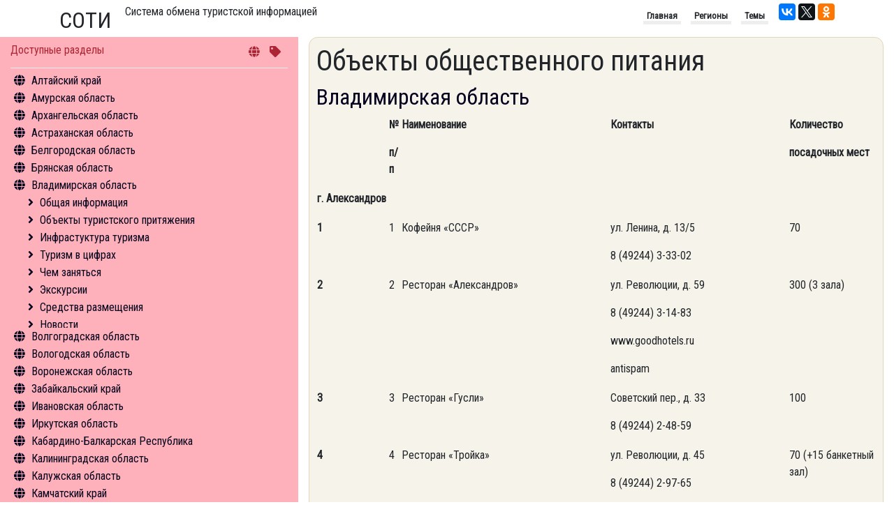

--- FILE ---
content_type: text/html; charset=utf-8
request_url: https://www.nbcrs.org/regions/vladimirskaya-oblast/obekty-obshchestvennogo-pitaniya
body_size: 276595
content:
<!DOCTYPE html>
<html lang="ru">
<head>
    <meta charset="UTF-8" />
    <meta name="viewport" content="width=device-width, initial-scale=1.0" />
    <meta http-equiv="X-UA-Compatible" content="ie=edge" />
    <title> Объекты общественного питания. Владимирская область</title>
    <link rel="canonical" href="https://nbcrs.org/regions/vladimirskaya-oblast/obekty-obshchestvennogo-pitaniya" />

    
        <meta name="robots" content="index, follow" />

    <link rel="stylesheet"
          type="text/css"
          href="/theme/pack/bootsrap/bootstrap.min.css" />
    <script src="/theme/pack/js/jquery.min.js"></script>
    <script src="/theme/pack/js/bootstrap.min.js"></script>
    <link rel="stylesheet" href="/theme/pack/fonts/fontawesome/css/all.min.css" />
    <!--
        зависимые только для данного скрипта
    -->
    <script src="https://unpkg.com/masonry-layout@4/dist/masonry.pkgd.min.js"></script>
    <link href='https://fonts.googleapis.com/css?family=Roboto+Condensed|PT+Sans+Narrow&subset=latin,cyrillic' rel='stylesheet' type='text/css'>

    <link href="/Bundle/sass?v=Q7w_1AmFDng5lt-MMQPr_d75GOYj_gETl8CukM4cUlI1" rel="stylesheet"/>

    <script src="//cdn.jsdelivr.net/npm/medium-editor@latest/dist/js/medium-editor.min.js"></script>
    <link rel="stylesheet" href="//cdn.jsdelivr.net/npm/medium-editor@latest/dist/css/medium-editor.min.css" type="text/css" media="screen" charset="utf-8">

    <style></style>
    <script type="text/javascript" src="https://connect.nbcrs.org/connect/connect.js"></script>
</head>
<body>
    <div class="container clearfix">
        <header>
            <div class="h2-header">СОТИ</div> <div class="h1-header">Система обмена туристской информацией</div>

            <div class="social-links">

                <script src="https://yastatic.net/share2/share.js" async="async"></script>
                <div class="ya-share2" data-services="vkontakte,twitter,facebook,gplus,odnoklassniki" data-counter></div>
            </div>

            <nav>
                <ul class="list-unstyled">
                    <li>Главная</li>
                    <li>Регионы</li>
                    <li>Темы</li>
                </ul>
            </nav>
        </header>

    </div>
    <div class="container-fluid">
        <div class="row">
            <div class="col" id="itemedit">
            </div>
        </div>
        <div class="row">
            <div class="col-12 order-md-1 order-12 col-md-4 col-menu">
                <nav>
                    <div class="col-wrapper">
                        <div class="header clearfix">
                            <div class="title">Доступные разделы</div>
                            <div class="nav-keys">
                                <i class="fas fa-globe"></i>
                                <i class="fas fa-tag"></i>
                            </div>
                        </div>
                        <div class="content">
                            <div id="menu-content" class="menu-content">
                                <ul>
                                    
                <li class='menu-item' data-code="8276c6a1-1a86-4f0d-8920-aba34d4cc34a">
                    <a class='region-href' href="/regions/altayskiy-kray/">Алтайский край</a>
                        <ul class='menu-sub-ul'>
                                    <li data-item="1">
                                        <a href="/regions/altayskiy-kray/general-information/">Общая информация</a>
                                    </li>
                                    <li data-item="2">
                                        <a href="/regions/altayskiy-kray/sightseeings/">Объекты туристского притяжения</a>
                                    </li>
                                    <li data-item="4">
                                        <a href="/regions/altayskiy-kray/tourism/">Инфрастуктура туризма</a>
                                    </li>
                                    <li data-item="5">
                                        <a href="/regions/altayskiy-kray/statistics/">Туризм в цифрах</a>
                                    </li>
                                    <li data-item="6">
                                        <a href="/regions/altayskiy-kray/what-to-do/">Чем заняться</a>
                                    </li>
                                    <li data-item="12">
                                        <a href="/regions/altayskiy-kray/hotels/">Средства размещения</a>
                                    </li>
                                    <li data-item="14">
                                        <a href="/regions/altayskiy-kray/news/">Новости</a>
                                    </li>
                        </ul>
                </li>
                <li class='menu-item' data-code="844a80d6-5e31-4017-b422-4d9c01e9942c">
                    <a class='region-href' href="/regions/amurskaya-oblast/">Амурская область</a>
                        <ul class='menu-sub-ul'>
                                    <li data-item="1">
                                        <a href="/regions/amurskaya-oblast/general-information/">Общая информация</a>
                                    </li>
                                    <li data-item="2">
                                        <a href="/regions/amurskaya-oblast/sightseeings/">Объекты туристского притяжения</a>
                                    </li>
                                    <li data-item="4">
                                        <a href="/regions/amurskaya-oblast/tourism/">Инфрастуктура туризма</a>
                                    </li>
                                    <li data-item="5">
                                        <a href="/regions/amurskaya-oblast/statistics/">Туризм в цифрах</a>
                                    </li>
                                    <li data-item="6">
                                        <a href="/regions/amurskaya-oblast/what-to-do/">Чем заняться</a>
                                    </li>
                                    <li data-item="12">
                                        <a href="/regions/amurskaya-oblast/hotels/">Средства размещения</a>
                                    </li>
                                    <li data-item="14">
                                        <a href="/regions/amurskaya-oblast/news/">Новости</a>
                                    </li>
                        </ul>
                </li>
                <li class='menu-item' data-code="294277aa-e25d-428c-95ad-46719c4ddb44">
                    <a class='region-href' href="/regions/arkhangelskaya-oblast/">Архангельская область</a>
                        <ul class='menu-sub-ul'>
                                    <li data-item="1">
                                        <a href="/regions/arkhangelskaya-oblast/general-information/">Общая информация</a>
                                    </li>
                                    <li data-item="2">
                                        <a href="/regions/arkhangelskaya-oblast/sightseeings/">Объекты туристского притяжения</a>
                                    </li>
                                    <li data-item="4">
                                        <a href="/regions/arkhangelskaya-oblast/tourism/">Инфрастуктура туризма</a>
                                    </li>
                                    <li data-item="5">
                                        <a href="/regions/arkhangelskaya-oblast/statistics/">Туризм в цифрах</a>
                                    </li>
                                    <li data-item="6">
                                        <a href="/regions/arkhangelskaya-oblast/what-to-do/">Чем заняться</a>
                                    </li>
                                    <li data-item="11">
                                        <a href="/regions/arkhangelskaya-oblast/excursion/">Экскурсии</a>
                                    </li>
                                    <li data-item="12">
                                        <a href="/regions/arkhangelskaya-oblast/hotels/">Средства размещения</a>
                                    </li>
                                    <li data-item="14">
                                        <a href="/regions/arkhangelskaya-oblast/news/">Новости</a>
                                    </li>
                        </ul>
                </li>
                <li class='menu-item' data-code="83009239-25cb-4561-af8e-7ee111b1cb73">
                    <a class='region-href' href="/regions/astrakhanskaya-oblast/">Астраханская область</a>
                        <ul class='menu-sub-ul'>
                                    <li data-item="1">
                                        <a href="/regions/astrakhanskaya-oblast/general-information/">Общая информация</a>
                                    </li>
                                    <li data-item="2">
                                        <a href="/regions/astrakhanskaya-oblast/sightseeings/">Объекты туристского притяжения</a>
                                    </li>
                                    <li data-item="4">
                                        <a href="/regions/astrakhanskaya-oblast/tourism/">Инфрастуктура туризма</a>
                                    </li>
                                    <li data-item="5">
                                        <a href="/regions/astrakhanskaya-oblast/statistics/">Туризм в цифрах</a>
                                    </li>
                                    <li data-item="6">
                                        <a href="/regions/astrakhanskaya-oblast/what-to-do/">Чем заняться</a>
                                    </li>
                                    <li data-item="11">
                                        <a href="/regions/astrakhanskaya-oblast/excursion/">Экскурсии</a>
                                    </li>
                                    <li data-item="12">
                                        <a href="/regions/astrakhanskaya-oblast/hotels/">Средства размещения</a>
                                    </li>
                                    <li data-item="14">
                                        <a href="/regions/astrakhanskaya-oblast/news/">Новости</a>
                                    </li>
                        </ul>
                </li>
                <li class='menu-item' data-code="639efe9d-3fc8-4438-8e70-ec4f2321f2a7">
                    <a class='region-href' href="/regions/belgorodskaya-oblast/">Белгородская область</a>
                        <ul class='menu-sub-ul'>
                                    <li data-item="1">
                                        <a href="/regions/belgorodskaya-oblast/general-information/">Общая информация</a>
                                    </li>
                                    <li data-item="2">
                                        <a href="/regions/belgorodskaya-oblast/sightseeings/">Объекты туристского притяжения</a>
                                    </li>
                                    <li data-item="4">
                                        <a href="/regions/belgorodskaya-oblast/tourism/">Инфрастуктура туризма</a>
                                    </li>
                                    <li data-item="5">
                                        <a href="/regions/belgorodskaya-oblast/statistics/">Туризм в цифрах</a>
                                    </li>
                                    <li data-item="6">
                                        <a href="/regions/belgorodskaya-oblast/what-to-do/">Чем заняться</a>
                                    </li>
                                    <li data-item="12">
                                        <a href="/regions/belgorodskaya-oblast/hotels/">Средства размещения</a>
                                    </li>
                                    <li data-item="14">
                                        <a href="/regions/belgorodskaya-oblast/news/">Новости</a>
                                    </li>
                        </ul>
                </li>
                <li class='menu-item' data-code="f5807226-8be0-4ea8-91fc-39d053aec1e2">
                    <a class='region-href' href="/regions/bryanskaya-oblast/">Брянская область</a>
                        <ul class='menu-sub-ul'>
                                    <li data-item="1">
                                        <a href="/regions/bryanskaya-oblast/general-information/">Общая информация</a>
                                    </li>
                                    <li data-item="2">
                                        <a href="/regions/bryanskaya-oblast/sightseeings/">Объекты туристского притяжения</a>
                                    </li>
                                    <li data-item="4">
                                        <a href="/regions/bryanskaya-oblast/tourism/">Инфрастуктура туризма</a>
                                    </li>
                                    <li data-item="5">
                                        <a href="/regions/bryanskaya-oblast/statistics/">Туризм в цифрах</a>
                                    </li>
                                    <li data-item="6">
                                        <a href="/regions/bryanskaya-oblast/what-to-do/">Чем заняться</a>
                                    </li>
                                    <li data-item="12">
                                        <a href="/regions/bryanskaya-oblast/hotels/">Средства размещения</a>
                                    </li>
                        </ul>
                </li>
                <li class='menu-item' data-code="b8837188-39ee-4ff9-bc91-fcc9ed451bb3">
                    <a class='region-href' href="/regions/vladimirskaya-oblast/">Владимирская область</a>
                        <ul class='menu-sub-ul'>
                                    <li data-item="1">
                                        <a href="/regions/vladimirskaya-oblast/general-information/">Общая информация</a>
                                    </li>
                                    <li data-item="2">
                                        <a href="/regions/vladimirskaya-oblast/sightseeings/">Объекты туристского притяжения</a>
                                    </li>
                                    <li data-item="4">
                                        <a href="/regions/vladimirskaya-oblast/tourism/">Инфрастуктура туризма</a>
                                    </li>
                                    <li data-item="5">
                                        <a href="/regions/vladimirskaya-oblast/statistics/">Туризм в цифрах</a>
                                    </li>
                                    <li data-item="6">
                                        <a href="/regions/vladimirskaya-oblast/what-to-do/">Чем заняться</a>
                                    </li>
                                    <li data-item="11">
                                        <a href="/regions/vladimirskaya-oblast/excursion/">Экскурсии</a>
                                    </li>
                                    <li data-item="12">
                                        <a href="/regions/vladimirskaya-oblast/hotels/">Средства размещения</a>
                                    </li>
                                    <li data-item="14">
                                        <a href="/regions/vladimirskaya-oblast/news/">Новости</a>
                                    </li>
                        </ul>
                </li>
                <li class='menu-item' data-code="da051ec8-da2e-4a66-b542-473b8d221ab4">
                    <a class='region-href' href="/regions/volgogradskaya-oblast/">Волгоградская область</a>
                        <ul class='menu-sub-ul'>
                                    <li data-item="1">
                                        <a href="/regions/volgogradskaya-oblast/general-information/">Общая информация</a>
                                    </li>
                                    <li data-item="2">
                                        <a href="/regions/volgogradskaya-oblast/sightseeings/">Объекты туристского притяжения</a>
                                    </li>
                                    <li data-item="4">
                                        <a href="/regions/volgogradskaya-oblast/tourism/">Инфрастуктура туризма</a>
                                    </li>
                                    <li data-item="5">
                                        <a href="/regions/volgogradskaya-oblast/statistics/">Туризм в цифрах</a>
                                    </li>
                                    <li data-item="6">
                                        <a href="/regions/volgogradskaya-oblast/what-to-do/">Чем заняться</a>
                                    </li>
                                    <li data-item="11">
                                        <a href="/regions/volgogradskaya-oblast/excursion/">Экскурсии</a>
                                    </li>
                                    <li data-item="12">
                                        <a href="/regions/volgogradskaya-oblast/hotels/">Средства размещения</a>
                                    </li>
                                    <li data-item="14">
                                        <a href="/regions/volgogradskaya-oblast/news/">Новости</a>
                                    </li>
                        </ul>
                </li>
                <li class='menu-item' data-code="ed36085a-b2f5-454f-b9a9-1c9a678ee618">
                    <a class='region-href' href="/regions/vologodskaya-oblast/">Вологодская область</a>
                        <ul class='menu-sub-ul'>
                                    <li data-item="1">
                                        <a href="/regions/vologodskaya-oblast/general-information/">Общая информация</a>
                                    </li>
                                    <li data-item="2">
                                        <a href="/regions/vologodskaya-oblast/sightseeings/">Объекты туристского притяжения</a>
                                    </li>
                                    <li data-item="4">
                                        <a href="/regions/vologodskaya-oblast/tourism/">Инфрастуктура туризма</a>
                                    </li>
                                    <li data-item="5">
                                        <a href="/regions/vologodskaya-oblast/statistics/">Туризм в цифрах</a>
                                    </li>
                                    <li data-item="6">
                                        <a href="/regions/vologodskaya-oblast/what-to-do/">Чем заняться</a>
                                    </li>
                                    <li data-item="11">
                                        <a href="/regions/vologodskaya-oblast/excursion/">Экскурсии</a>
                                    </li>
                                    <li data-item="12">
                                        <a href="/regions/vologodskaya-oblast/hotels/">Средства размещения</a>
                                    </li>
                                    <li data-item="14">
                                        <a href="/regions/vologodskaya-oblast/news/">Новости</a>
                                    </li>
                        </ul>
                </li>
                <li class='menu-item' data-code="b756fe6b-bbd3-44d5-9302-5bfcc740f46e">
                    <a class='region-href' href="/regions/voronezhskaya-oblast/">Воронежская область</a>
                        <ul class='menu-sub-ul'>
                                    <li data-item="1">
                                        <a href="/regions/voronezhskaya-oblast/general-information/">Общая информация</a>
                                    </li>
                                    <li data-item="2">
                                        <a href="/regions/voronezhskaya-oblast/sightseeings/">Объекты туристского притяжения</a>
                                    </li>
                                    <li data-item="4">
                                        <a href="/regions/voronezhskaya-oblast/tourism/">Инфрастуктура туризма</a>
                                    </li>
                                    <li data-item="5">
                                        <a href="/regions/voronezhskaya-oblast/statistics/">Туризм в цифрах</a>
                                    </li>
                                    <li data-item="6">
                                        <a href="/regions/voronezhskaya-oblast/what-to-do/">Чем заняться</a>
                                    </li>
                                    <li data-item="11">
                                        <a href="/regions/voronezhskaya-oblast/excursion/">Экскурсии</a>
                                    </li>
                                    <li data-item="12">
                                        <a href="/regions/voronezhskaya-oblast/hotels/">Средства размещения</a>
                                    </li>
                                    <li data-item="14">
                                        <a href="/regions/voronezhskaya-oblast/news/">Новости</a>
                                    </li>
                        </ul>
                </li>
                <li class='menu-item' data-code="b6ba5716-eb48-401b-8443-b197c9578734">
                    <a class='region-href' href="/regions/zabaykalskiy-kray/">Забайкальский край</a>
                        <ul class='menu-sub-ul'>
                                    <li data-item="1">
                                        <a href="/regions/zabaykalskiy-kray/general-information/">Общая информация</a>
                                    </li>
                                    <li data-item="2">
                                        <a href="/regions/zabaykalskiy-kray/sightseeings/">Объекты туристского притяжения</a>
                                    </li>
                                    <li data-item="4">
                                        <a href="/regions/zabaykalskiy-kray/tourism/">Инфрастуктура туризма</a>
                                    </li>
                                    <li data-item="5">
                                        <a href="/regions/zabaykalskiy-kray/statistics/">Туризм в цифрах</a>
                                    </li>
                                    <li data-item="6">
                                        <a href="/regions/zabaykalskiy-kray/what-to-do/">Чем заняться</a>
                                    </li>
                                    <li data-item="12">
                                        <a href="/regions/zabaykalskiy-kray/hotels/">Средства размещения</a>
                                    </li>
                                    <li data-item="14">
                                        <a href="/regions/zabaykalskiy-kray/news/">Новости</a>
                                    </li>
                        </ul>
                </li>
                <li class='menu-item' data-code="0824434f-4098-4467-af72-d4f702fed335">
                    <a class='region-href' href="/regions/ivanovskaya-oblast/">Ивановская область</a>
                        <ul class='menu-sub-ul'>
                                    <li data-item="1">
                                        <a href="/regions/ivanovskaya-oblast/general-information/">Общая информация</a>
                                    </li>
                                    <li data-item="2">
                                        <a href="/regions/ivanovskaya-oblast/sightseeings/">Объекты туристского притяжения</a>
                                    </li>
                                    <li data-item="4">
                                        <a href="/regions/ivanovskaya-oblast/tourism/">Инфрастуктура туризма</a>
                                    </li>
                                    <li data-item="6">
                                        <a href="/regions/ivanovskaya-oblast/what-to-do/">Чем заняться</a>
                                    </li>
                                    <li data-item="11">
                                        <a href="/regions/ivanovskaya-oblast/excursion/">Экскурсии</a>
                                    </li>
                                    <li data-item="12">
                                        <a href="/regions/ivanovskaya-oblast/hotels/">Средства размещения</a>
                                    </li>
                                    <li data-item="14">
                                        <a href="/regions/ivanovskaya-oblast/news/">Новости</a>
                                    </li>
                        </ul>
                </li>
                <li class='menu-item' data-code="6466c988-7ce3-45e5-8b97-90ae16cb1249">
                    <a class='region-href' href="/regions/irkutskaya-oblast/">Иркутская область</a>
                        <ul class='menu-sub-ul'>
                                    <li data-item="1">
                                        <a href="/regions/irkutskaya-oblast/general-information/">Общая информация</a>
                                    </li>
                                    <li data-item="2">
                                        <a href="/regions/irkutskaya-oblast/sightseeings/">Объекты туристского притяжения</a>
                                    </li>
                                    <li data-item="4">
                                        <a href="/regions/irkutskaya-oblast/tourism/">Инфрастуктура туризма</a>
                                    </li>
                                    <li data-item="5">
                                        <a href="/regions/irkutskaya-oblast/statistics/">Туризм в цифрах</a>
                                    </li>
                                    <li data-item="6">
                                        <a href="/regions/irkutskaya-oblast/what-to-do/">Чем заняться</a>
                                    </li>
                                    <li data-item="12">
                                        <a href="/regions/irkutskaya-oblast/hotels/">Средства размещения</a>
                                    </li>
                                    <li data-item="14">
                                        <a href="/regions/irkutskaya-oblast/news/">Новости</a>
                                    </li>
                        </ul>
                </li>
                <li class='menu-item' data-code="1781f74e-be4a-4697-9c6b-493057c94818">
                    <a class='region-href' href="/regions/kabardino-balkarskaya-respublika/">Кабардино-Балкарская Республика</a>
                        <ul class='menu-sub-ul'>
                                    <li data-item="1">
                                        <a href="/regions/kabardino-balkarskaya-respublika/general-information/">Общая информация</a>
                                    </li>
                                    <li data-item="2">
                                        <a href="/regions/kabardino-balkarskaya-respublika/sightseeings/">Объекты туристского притяжения</a>
                                    </li>
                                    <li data-item="4">
                                        <a href="/regions/kabardino-balkarskaya-respublika/tourism/">Инфрастуктура туризма</a>
                                    </li>
                                    <li data-item="5">
                                        <a href="/regions/kabardino-balkarskaya-respublika/statistics/">Туризм в цифрах</a>
                                    </li>
                                    <li data-item="6">
                                        <a href="/regions/kabardino-balkarskaya-respublika/what-to-do/">Чем заняться</a>
                                    </li>
                                    <li data-item="12">
                                        <a href="/regions/kabardino-balkarskaya-respublika/hotels/">Средства размещения</a>
                                    </li>
                                    <li data-item="14">
                                        <a href="/regions/kabardino-balkarskaya-respublika/news/">Новости</a>
                                    </li>
                        </ul>
                </li>
                <li class='menu-item' data-code="90c7181e-724f-41b3-b6c6-bd3ec7ae3f30">
                    <a class='region-href' href="/regions/kaliningradskaya-oblast/">Калининградская область</a>
                        <ul class='menu-sub-ul'>
                                    <li data-item="1">
                                        <a href="/regions/kaliningradskaya-oblast/general-information/">Общая информация</a>
                                    </li>
                                    <li data-item="2">
                                        <a href="/regions/kaliningradskaya-oblast/sightseeings/">Объекты туристского притяжения</a>
                                    </li>
                                    <li data-item="4">
                                        <a href="/regions/kaliningradskaya-oblast/tourism/">Инфрастуктура туризма</a>
                                    </li>
                                    <li data-item="5">
                                        <a href="/regions/kaliningradskaya-oblast/statistics/">Туризм в цифрах</a>
                                    </li>
                                    <li data-item="6">
                                        <a href="/regions/kaliningradskaya-oblast/what-to-do/">Чем заняться</a>
                                    </li>
                                    <li data-item="11">
                                        <a href="/regions/kaliningradskaya-oblast/excursion/">Экскурсии</a>
                                    </li>
                                    <li data-item="12">
                                        <a href="/regions/kaliningradskaya-oblast/hotels/">Средства размещения</a>
                                    </li>
                                    <li data-item="14">
                                        <a href="/regions/kaliningradskaya-oblast/news/">Новости</a>
                                    </li>
                        </ul>
                </li>
                <li class='menu-item' data-code="18133adf-90c2-438e-88c4-62c41656de70">
                    <a class='region-href' href="/regions/kaluzhskaya-oblast/">Калужская область</a>
                        <ul class='menu-sub-ul'>
                                    <li data-item="1">
                                        <a href="/regions/kaluzhskaya-oblast/general-information/">Общая информация</a>
                                    </li>
                                    <li data-item="2">
                                        <a href="/regions/kaluzhskaya-oblast/sightseeings/">Объекты туристского притяжения</a>
                                    </li>
                                    <li data-item="4">
                                        <a href="/regions/kaluzhskaya-oblast/tourism/">Инфрастуктура туризма</a>
                                    </li>
                                    <li data-item="5">
                                        <a href="/regions/kaluzhskaya-oblast/statistics/">Туризм в цифрах</a>
                                    </li>
                                    <li data-item="6">
                                        <a href="/regions/kaluzhskaya-oblast/what-to-do/">Чем заняться</a>
                                    </li>
                                    <li data-item="11">
                                        <a href="/regions/kaluzhskaya-oblast/excursion/">Экскурсии</a>
                                    </li>
                                    <li data-item="12">
                                        <a href="/regions/kaluzhskaya-oblast/hotels/">Средства размещения</a>
                                    </li>
                        </ul>
                </li>
                <li class='menu-item' data-code="d02f30fc-83bf-4c0f-ac2b-5729a866a207">
                    <a class='region-href' href="/regions/kamchatskiy-kray/">Камчатский край</a>
                        <ul class='menu-sub-ul'>
                                    <li data-item="1">
                                        <a href="/regions/kamchatskiy-kray/general-information/">Общая информация</a>
                                    </li>
                                    <li data-item="2">
                                        <a href="/regions/kamchatskiy-kray/sightseeings/">Объекты туристского притяжения</a>
                                    </li>
                                    <li data-item="4">
                                        <a href="/regions/kamchatskiy-kray/tourism/">Инфрастуктура туризма</a>
                                    </li>
                                    <li data-item="6">
                                        <a href="/regions/kamchatskiy-kray/what-to-do/">Чем заняться</a>
                                    </li>
                                    <li data-item="14">
                                        <a href="/regions/kamchatskiy-kray/news/">Новости</a>
                                    </li>
                        </ul>
                </li>
                <li class='menu-item' data-code="61b95807-388a-4cb1-9bee-889f7cf811c8">
                    <a class='region-href' href="/regions/karachaevo-cherkesskaya-respublika/">Карачаево-Черкесская Республика</a>
                        <ul class='menu-sub-ul'>
                                    <li data-item="1">
                                        <a href="/regions/karachaevo-cherkesskaya-respublika/general-information/">Общая информация</a>
                                    </li>
                                    <li data-item="2">
                                        <a href="/regions/karachaevo-cherkesskaya-respublika/sightseeings/">Объекты туристского притяжения</a>
                                    </li>
                                    <li data-item="4">
                                        <a href="/regions/karachaevo-cherkesskaya-respublika/tourism/">Инфрастуктура туризма</a>
                                    </li>
                                    <li data-item="5">
                                        <a href="/regions/karachaevo-cherkesskaya-respublika/statistics/">Туризм в цифрах</a>
                                    </li>
                                    <li data-item="6">
                                        <a href="/regions/karachaevo-cherkesskaya-respublika/what-to-do/">Чем заняться</a>
                                    </li>
                                    <li data-item="12">
                                        <a href="/regions/karachaevo-cherkesskaya-respublika/hotels/">Средства размещения</a>
                                    </li>
                        </ul>
                </li>
                <li class='menu-item' data-code="393aeccb-89ef-4a7e-ae42-08d5cebc2e30">
                    <a class='region-href' href="/regions/kemerovskaya-oblast/">Кемеровская область</a>
                        <ul class='menu-sub-ul'>
                                    <li data-item="1">
                                        <a href="/regions/kemerovskaya-oblast/general-information/">Общая информация</a>
                                    </li>
                                    <li data-item="2">
                                        <a href="/regions/kemerovskaya-oblast/sightseeings/">Объекты туристского притяжения</a>
                                    </li>
                                    <li data-item="4">
                                        <a href="/regions/kemerovskaya-oblast/tourism/">Инфрастуктура туризма</a>
                                    </li>
                                    <li data-item="5">
                                        <a href="/regions/kemerovskaya-oblast/statistics/">Туризм в цифрах</a>
                                    </li>
                                    <li data-item="6">
                                        <a href="/regions/kemerovskaya-oblast/what-to-do/">Чем заняться</a>
                                    </li>
                                    <li data-item="12">
                                        <a href="/regions/kemerovskaya-oblast/hotels/">Средства размещения</a>
                                    </li>
                        </ul>
                </li>
                <li class='menu-item' data-code="0b940b96-103f-4248-850c-26b6c7296728">
                    <a class='region-href' href="/regions/kirovskaya-oblast/">Кировская область</a>
                        <ul class='menu-sub-ul'>
                                    <li data-item="1">
                                        <a href="/regions/kirovskaya-oblast/general-information/">Общая информация</a>
                                    </li>
                                    <li data-item="2">
                                        <a href="/regions/kirovskaya-oblast/sightseeings/">Объекты туристского притяжения</a>
                                    </li>
                                    <li data-item="4">
                                        <a href="/regions/kirovskaya-oblast/tourism/">Инфрастуктура туризма</a>
                                    </li>
                                    <li data-item="5">
                                        <a href="/regions/kirovskaya-oblast/statistics/">Туризм в цифрах</a>
                                    </li>
                                    <li data-item="6">
                                        <a href="/regions/kirovskaya-oblast/what-to-do/">Чем заняться</a>
                                    </li>
                                    <li data-item="12">
                                        <a href="/regions/kirovskaya-oblast/hotels/">Средства размещения</a>
                                    </li>
                        </ul>
                </li>
                <li class='menu-item' data-code="15784a67-8cea-425b-834a-6afe0e3ed61c">
                    <a class='region-href' href="/regions/kostromskaya-oblast/">Костромская область</a>
                        <ul class='menu-sub-ul'>
                                    <li data-item="1">
                                        <a href="/regions/kostromskaya-oblast/general-information/">Общая информация</a>
                                    </li>
                                    <li data-item="2">
                                        <a href="/regions/kostromskaya-oblast/sightseeings/">Объекты туристского притяжения</a>
                                    </li>
                                    <li data-item="4">
                                        <a href="/regions/kostromskaya-oblast/tourism/">Инфрастуктура туризма</a>
                                    </li>
                                    <li data-item="5">
                                        <a href="/regions/kostromskaya-oblast/statistics/">Туризм в цифрах</a>
                                    </li>
                                    <li data-item="6">
                                        <a href="/regions/kostromskaya-oblast/what-to-do/">Чем заняться</a>
                                    </li>
                                    <li data-item="11">
                                        <a href="/regions/kostromskaya-oblast/excursion/">Экскурсии</a>
                                    </li>
                                    <li data-item="14">
                                        <a href="/regions/kostromskaya-oblast/news/">Новости</a>
                                    </li>
                        </ul>
                </li>
                <li class='menu-item' data-code="d00e1013-16bd-4c09-b3d5-3cb09fc54bd8">
                    <a class='region-href' href="/regions/krasnodarskiy-kray/">Краснодарский край</a>
                        <ul class='menu-sub-ul'>
                                    <li data-item="1">
                                        <a href="/regions/krasnodarskiy-kray/general-information/">Общая информация</a>
                                    </li>
                                    <li data-item="2">
                                        <a href="/regions/krasnodarskiy-kray/sightseeings/">Объекты туристского притяжения</a>
                                    </li>
                                    <li data-item="4">
                                        <a href="/regions/krasnodarskiy-kray/tourism/">Инфрастуктура туризма</a>
                                    </li>
                                    <li data-item="5">
                                        <a href="/regions/krasnodarskiy-kray/statistics/">Туризм в цифрах</a>
                                    </li>
                                    <li data-item="6">
                                        <a href="/regions/krasnodarskiy-kray/what-to-do/">Чем заняться</a>
                                    </li>
                                    <li data-item="12">
                                        <a href="/regions/krasnodarskiy-kray/hotels/">Средства размещения</a>
                                    </li>
                                    <li data-item="14">
                                        <a href="/regions/krasnodarskiy-kray/news/">Новости</a>
                                    </li>
                        </ul>
                </li>
                <li class='menu-item' data-code="db9c4f8b-b706-40e2-b2b4-d31b98dcd3d1">
                    <a class='region-href' href="/regions/krasnoyarskiy-kray/">Красноярский край</a>
                        <ul class='menu-sub-ul'>
                                    <li data-item="1">
                                        <a href="/regions/krasnoyarskiy-kray/general-information/">Общая информация</a>
                                    </li>
                                    <li data-item="2">
                                        <a href="/regions/krasnoyarskiy-kray/sightseeings/">Объекты туристского притяжения</a>
                                    </li>
                                    <li data-item="4">
                                        <a href="/regions/krasnoyarskiy-kray/tourism/">Инфрастуктура туризма</a>
                                    </li>
                                    <li data-item="5">
                                        <a href="/regions/krasnoyarskiy-kray/statistics/">Туризм в цифрах</a>
                                    </li>
                                    <li data-item="6">
                                        <a href="/regions/krasnoyarskiy-kray/what-to-do/">Чем заняться</a>
                                    </li>
                                    <li data-item="12">
                                        <a href="/regions/krasnoyarskiy-kray/hotels/">Средства размещения</a>
                                    </li>
                                    <li data-item="14">
                                        <a href="/regions/krasnoyarskiy-kray/news/">Новости</a>
                                    </li>
                        </ul>
                </li>
                <li class='menu-item' data-code="4a3d970f-520e-46b9-b16c-50d4ca7535a8">
                    <a class='region-href' href="/regions/kurganskaya-oblast/">Курганская область</a>
                        <ul class='menu-sub-ul'>
                                    <li data-item="1">
                                        <a href="/regions/kurganskaya-oblast/general-information/">Общая информация</a>
                                    </li>
                                    <li data-item="2">
                                        <a href="/regions/kurganskaya-oblast/sightseeings/">Объекты туристского притяжения</a>
                                    </li>
                                    <li data-item="4">
                                        <a href="/regions/kurganskaya-oblast/tourism/">Инфрастуктура туризма</a>
                                    </li>
                                    <li data-item="5">
                                        <a href="/regions/kurganskaya-oblast/statistics/">Туризм в цифрах</a>
                                    </li>
                                    <li data-item="6">
                                        <a href="/regions/kurganskaya-oblast/what-to-do/">Чем заняться</a>
                                    </li>
                                    <li data-item="12">
                                        <a href="/regions/kurganskaya-oblast/hotels/">Средства размещения</a>
                                    </li>
                                    <li data-item="14">
                                        <a href="/regions/kurganskaya-oblast/news/">Новости</a>
                                    </li>
                        </ul>
                </li>
                <li class='menu-item' data-code="ee594d5e-30a9-40dc-b9f2-0add1be44ba1">
                    <a class='region-href' href="/regions/kurskaya-oblast/">Курская область</a>
                        <ul class='menu-sub-ul'>
                                    <li data-item="1">
                                        <a href="/regions/kurskaya-oblast/general-information/">Общая информация</a>
                                    </li>
                                    <li data-item="2">
                                        <a href="/regions/kurskaya-oblast/sightseeings/">Объекты туристского притяжения</a>
                                    </li>
                                    <li data-item="4">
                                        <a href="/regions/kurskaya-oblast/tourism/">Инфрастуктура туризма</a>
                                    </li>
                                    <li data-item="5">
                                        <a href="/regions/kurskaya-oblast/statistics/">Туризм в цифрах</a>
                                    </li>
                                    <li data-item="6">
                                        <a href="/regions/kurskaya-oblast/what-to-do/">Чем заняться</a>
                                    </li>
                                    <li data-item="11">
                                        <a href="/regions/kurskaya-oblast/excursion/">Экскурсии</a>
                                    </li>
                                    <li data-item="12">
                                        <a href="/regions/kurskaya-oblast/hotels/">Средства размещения</a>
                                    </li>
                                    <li data-item="14">
                                        <a href="/regions/kurskaya-oblast/news/">Новости</a>
                                    </li>
                        </ul>
                </li>
                <li class='menu-item' data-code="6d1ebb35-70c6-4129-bd55-da3969658f5d">
                    <a class='region-href' href="/regions/leningradskaya-oblast/">Ленинградская область</a>
                        <ul class='menu-sub-ul'>
                                    <li data-item="1">
                                        <a href="/regions/leningradskaya-oblast/general-information/">Общая информация</a>
                                    </li>
                                    <li data-item="2">
                                        <a href="/regions/leningradskaya-oblast/sightseeings/">Объекты туристского притяжения</a>
                                    </li>
                                    <li data-item="4">
                                        <a href="/regions/leningradskaya-oblast/tourism/">Инфрастуктура туризма</a>
                                    </li>
                                    <li data-item="5">
                                        <a href="/regions/leningradskaya-oblast/statistics/">Туризм в цифрах</a>
                                    </li>
                                    <li data-item="6">
                                        <a href="/regions/leningradskaya-oblast/what-to-do/">Чем заняться</a>
                                    </li>
                                    <li data-item="11">
                                        <a href="/regions/leningradskaya-oblast/excursion/">Экскурсии</a>
                                    </li>
                                    <li data-item="12">
                                        <a href="/regions/leningradskaya-oblast/hotels/">Средства размещения</a>
                                    </li>
                                    <li data-item="14">
                                        <a href="/regions/leningradskaya-oblast/news/">Новости</a>
                                    </li>
                        </ul>
                </li>
                <li class='menu-item' data-code="1490490e-49c5-421c-9572-5673ba5d80c8">
                    <a class='region-href' href="/regions/lipetskaya-oblast/">Липецкая область</a>
                        <ul class='menu-sub-ul'>
                                    <li data-item="1">
                                        <a href="/regions/lipetskaya-oblast/general-information/">Общая информация</a>
                                    </li>
                                    <li data-item="2">
                                        <a href="/regions/lipetskaya-oblast/sightseeings/">Объекты туристского притяжения</a>
                                    </li>
                                    <li data-item="4">
                                        <a href="/regions/lipetskaya-oblast/tourism/">Инфрастуктура туризма</a>
                                    </li>
                                    <li data-item="5">
                                        <a href="/regions/lipetskaya-oblast/statistics/">Туризм в цифрах</a>
                                    </li>
                                    <li data-item="6">
                                        <a href="/regions/lipetskaya-oblast/what-to-do/">Чем заняться</a>
                                    </li>
                                    <li data-item="11">
                                        <a href="/regions/lipetskaya-oblast/excursion/">Экскурсии</a>
                                    </li>
                                    <li data-item="12">
                                        <a href="/regions/lipetskaya-oblast/hotels/">Средства размещения</a>
                                    </li>
                                    <li data-item="14">
                                        <a href="/regions/lipetskaya-oblast/news/">Новости</a>
                                    </li>
                        </ul>
                </li>
                <li class='menu-item' data-code="9c05e812-8679-4710-b8cb-5e8bd43cdf48">
                    <a class='region-href' href="/regions/magadanskaya-oblast/">Магаданская область</a>
                        <ul class='menu-sub-ul'>
                                    <li data-item="1">
                                        <a href="/regions/magadanskaya-oblast/general-information/">Общая информация</a>
                                    </li>
                                    <li data-item="6">
                                        <a href="/regions/magadanskaya-oblast/what-to-do/">Чем заняться</a>
                                    </li>
                                    <li data-item="12">
                                        <a href="/regions/magadanskaya-oblast/hotels/">Средства размещения</a>
                                    </li>
                                    <li data-item="14">
                                        <a href="/regions/magadanskaya-oblast/news/">Новости</a>
                                    </li>
                        </ul>
                </li>
                <li class='menu-item' data-code="0c5b2444-70a0-4932-980c-b4dc0d3f02b5">
                    <a class='region-href' href="/regions/moskva/">Москва</a>
                        <ul class='menu-sub-ul'>
                                    <li data-item="1">
                                        <a href="/regions/moskva/general-information/">Общая информация</a>
                                    </li>
                                    <li data-item="2">
                                        <a href="/regions/moskva/sightseeings/">Объекты туристского притяжения</a>
                                    </li>
                                    <li data-item="5">
                                        <a href="/regions/moskva/statistics/">Туризм в цифрах</a>
                                    </li>
                                    <li data-item="11">
                                        <a href="/regions/moskva/excursion/">Экскурсии</a>
                                    </li>
                                    <li data-item="12">
                                        <a href="/regions/moskva/hotels/">Средства размещения</a>
                                    </li>
                                    <li data-item="14">
                                        <a href="/regions/moskva/news/">Новости</a>
                                    </li>
                        </ul>
                </li>
                <li class='menu-item' data-code="29251dcf-00a1-4e34-98d4-5c47484a36d4">
                    <a class='region-href' href="/regions/moskovskaya-oblast/">Московская область</a>
                        <ul class='menu-sub-ul'>
                                    <li data-item="1">
                                        <a href="/regions/moskovskaya-oblast/general-information/">Общая информация</a>
                                    </li>
                                    <li data-item="2">
                                        <a href="/regions/moskovskaya-oblast/sightseeings/">Объекты туристского притяжения</a>
                                    </li>
                                    <li data-item="4">
                                        <a href="/regions/moskovskaya-oblast/tourism/">Инфрастуктура туризма</a>
                                    </li>
                                    <li data-item="5">
                                        <a href="/regions/moskovskaya-oblast/statistics/">Туризм в цифрах</a>
                                    </li>
                                    <li data-item="6">
                                        <a href="/regions/moskovskaya-oblast/what-to-do/">Чем заняться</a>
                                    </li>
                                    <li data-item="11">
                                        <a href="/regions/moskovskaya-oblast/excursion/">Экскурсии</a>
                                    </li>
                                    <li data-item="12">
                                        <a href="/regions/moskovskaya-oblast/hotels/">Средства размещения</a>
                                    </li>
                                    <li data-item="14">
                                        <a href="/regions/moskovskaya-oblast/news/">Новости</a>
                                    </li>
                        </ul>
                </li>
                <li class='menu-item' data-code="1c727518-c96a-4f34-9ae6-fd510da3be03">
                    <a class='region-href' href="/regions/murmanskaya-oblast/">Мурманская область</a>
                        <ul class='menu-sub-ul'>
                                    <li data-item="1">
                                        <a href="/regions/murmanskaya-oblast/general-information/">Общая информация</a>
                                    </li>
                                    <li data-item="2">
                                        <a href="/regions/murmanskaya-oblast/sightseeings/">Объекты туристского притяжения</a>
                                    </li>
                                    <li data-item="4">
                                        <a href="/regions/murmanskaya-oblast/tourism/">Инфрастуктура туризма</a>
                                    </li>
                                    <li data-item="5">
                                        <a href="/regions/murmanskaya-oblast/statistics/">Туризм в цифрах</a>
                                    </li>
                                    <li data-item="6">
                                        <a href="/regions/murmanskaya-oblast/what-to-do/">Чем заняться</a>
                                    </li>
                                    <li data-item="11">
                                        <a href="/regions/murmanskaya-oblast/excursion/">Экскурсии</a>
                                    </li>
                                    <li data-item="12">
                                        <a href="/regions/murmanskaya-oblast/hotels/">Средства размещения</a>
                                    </li>
                                    <li data-item="14">
                                        <a href="/regions/murmanskaya-oblast/news/">Новости</a>
                                    </li>
                        </ul>
                </li>
                <li class='menu-item' data-code="89db3198-6803-4106-9463-cbf781eff0b8">
                    <a class='region-href' href="/regions/nenetskiy-avtonomnyy-okrug/">Ненецкий автономный округ</a>
                        <ul class='menu-sub-ul'>
                                    <li data-item="1">
                                        <a href="/regions/nenetskiy-avtonomnyy-okrug/general-information/">Общая информация</a>
                                    </li>
                                    <li data-item="2">
                                        <a href="/regions/nenetskiy-avtonomnyy-okrug/sightseeings/">Объекты туристского притяжения</a>
                                    </li>
                                    <li data-item="4">
                                        <a href="/regions/nenetskiy-avtonomnyy-okrug/tourism/">Инфрастуктура туризма</a>
                                    </li>
                                    <li data-item="5">
                                        <a href="/regions/nenetskiy-avtonomnyy-okrug/statistics/">Туризм в цифрах</a>
                                    </li>
                                    <li data-item="6">
                                        <a href="/regions/nenetskiy-avtonomnyy-okrug/what-to-do/">Чем заняться</a>
                                    </li>
                                    <li data-item="14">
                                        <a href="/regions/nenetskiy-avtonomnyy-okrug/news/">Новости</a>
                                    </li>
                        </ul>
                </li>
                <li class='menu-item' data-code="88cd27e2-6a8a-4421-9718-719a28a0a088">
                    <a class='region-href' href="/regions/nizhegorodskaya-oblast/">Нижегородская область</a>
                        <ul class='menu-sub-ul'>
                                    <li data-item="1">
                                        <a href="/regions/nizhegorodskaya-oblast/general-information/">Общая информация</a>
                                    </li>
                                    <li data-item="2">
                                        <a href="/regions/nizhegorodskaya-oblast/sightseeings/">Объекты туристского притяжения</a>
                                    </li>
                                    <li data-item="4">
                                        <a href="/regions/nizhegorodskaya-oblast/tourism/">Инфрастуктура туризма</a>
                                    </li>
                                    <li data-item="5">
                                        <a href="/regions/nizhegorodskaya-oblast/statistics/">Туризм в цифрах</a>
                                    </li>
                                    <li data-item="6">
                                        <a href="/regions/nizhegorodskaya-oblast/what-to-do/">Чем заняться</a>
                                    </li>
                                    <li data-item="11">
                                        <a href="/regions/nizhegorodskaya-oblast/excursion/">Экскурсии</a>
                                    </li>
                                    <li data-item="12">
                                        <a href="/regions/nizhegorodskaya-oblast/hotels/">Средства размещения</a>
                                    </li>
                                    <li data-item="14">
                                        <a href="/regions/nizhegorodskaya-oblast/news/">Новости</a>
                                    </li>
                        </ul>
                </li>
                <li class='menu-item' data-code="e5a84b81-8ea1-49e3-b3c4-0528651be129">
                    <a class='region-href' href="/regions/novgorodskaya-oblast/">Новгородская область</a>
                        <ul class='menu-sub-ul'>
                                    <li data-item="1">
                                        <a href="/regions/novgorodskaya-oblast/general-information/">Общая информация</a>
                                    </li>
                                    <li data-item="2">
                                        <a href="/regions/novgorodskaya-oblast/sightseeings/">Объекты туристского притяжения</a>
                                    </li>
                                    <li data-item="4">
                                        <a href="/regions/novgorodskaya-oblast/tourism/">Инфрастуктура туризма</a>
                                    </li>
                                    <li data-item="5">
                                        <a href="/regions/novgorodskaya-oblast/statistics/">Туризм в цифрах</a>
                                    </li>
                                    <li data-item="6">
                                        <a href="/regions/novgorodskaya-oblast/what-to-do/">Чем заняться</a>
                                    </li>
                                    <li data-item="11">
                                        <a href="/regions/novgorodskaya-oblast/excursion/">Экскурсии</a>
                                    </li>
                                    <li data-item="12">
                                        <a href="/regions/novgorodskaya-oblast/hotels/">Средства размещения</a>
                                    </li>
                                    <li data-item="14">
                                        <a href="/regions/novgorodskaya-oblast/news/">Новости</a>
                                    </li>
                        </ul>
                </li>
                <li class='menu-item' data-code="1ac46b49-3209-4814-b7bf-a509ea1aecd9">
                    <a class='region-href' href="/regions/novosibirskaya-oblast/">Новосибирская область</a>
                        <ul class='menu-sub-ul'>
                                    <li data-item="1">
                                        <a href="/regions/novosibirskaya-oblast/general-information/">Общая информация</a>
                                    </li>
                                    <li data-item="2">
                                        <a href="/regions/novosibirskaya-oblast/sightseeings/">Объекты туристского притяжения</a>
                                    </li>
                                    <li data-item="4">
                                        <a href="/regions/novosibirskaya-oblast/tourism/">Инфрастуктура туризма</a>
                                    </li>
                                    <li data-item="5">
                                        <a href="/regions/novosibirskaya-oblast/statistics/">Туризм в цифрах</a>
                                    </li>
                                    <li data-item="6">
                                        <a href="/regions/novosibirskaya-oblast/what-to-do/">Чем заняться</a>
                                    </li>
                                    <li data-item="12">
                                        <a href="/regions/novosibirskaya-oblast/hotels/">Средства размещения</a>
                                    </li>
                                    <li data-item="14">
                                        <a href="/regions/novosibirskaya-oblast/news/">Новости</a>
                                    </li>
                        </ul>
                </li>
                <li class='menu-item' data-code="05426864-466d-41a3-82c4-11e61cdc98ce">
                    <a class='region-href' href="/regions/omskaya-oblast/">Омская область</a>
                        <ul class='menu-sub-ul'>
                                    <li data-item="1">
                                        <a href="/regions/omskaya-oblast/general-information/">Общая информация</a>
                                    </li>
                                    <li data-item="2">
                                        <a href="/regions/omskaya-oblast/sightseeings/">Объекты туристского притяжения</a>
                                    </li>
                                    <li data-item="4">
                                        <a href="/regions/omskaya-oblast/tourism/">Инфрастуктура туризма</a>
                                    </li>
                                    <li data-item="5">
                                        <a href="/regions/omskaya-oblast/statistics/">Туризм в цифрах</a>
                                    </li>
                                    <li data-item="6">
                                        <a href="/regions/omskaya-oblast/what-to-do/">Чем заняться</a>
                                    </li>
                                    <li data-item="12">
                                        <a href="/regions/omskaya-oblast/hotels/">Средства размещения</a>
                                    </li>
                        </ul>
                </li>
                <li class='menu-item' data-code="8bcec9d6-05bc-4e53-b45c-ba0c6f3a5c44">
                    <a class='region-href' href="/regions/orenburgskaya-oblast/">Оренбургская область</a>
                        <ul class='menu-sub-ul'>
                                    <li data-item="1">
                                        <a href="/regions/orenburgskaya-oblast/general-information/">Общая информация</a>
                                    </li>
                                    <li data-item="2">
                                        <a href="/regions/orenburgskaya-oblast/sightseeings/">Объекты туристского притяжения</a>
                                    </li>
                                    <li data-item="4">
                                        <a href="/regions/orenburgskaya-oblast/tourism/">Инфрастуктура туризма</a>
                                    </li>
                                    <li data-item="5">
                                        <a href="/regions/orenburgskaya-oblast/statistics/">Туризм в цифрах</a>
                                    </li>
                                    <li data-item="6">
                                        <a href="/regions/orenburgskaya-oblast/what-to-do/">Чем заняться</a>
                                    </li>
                                    <li data-item="12">
                                        <a href="/regions/orenburgskaya-oblast/hotels/">Средства размещения</a>
                                    </li>
                                    <li data-item="14">
                                        <a href="/regions/orenburgskaya-oblast/news/">Новости</a>
                                    </li>
                        </ul>
                </li>
                <li class='menu-item' data-code="5e465691-de23-4c4e-9f46-f35a125b5970">
                    <a class='region-href' href="/regions/orlovskaya-oblast/">Орловская область</a>
                        <ul class='menu-sub-ul'>
                                    <li data-item="1">
                                        <a href="/regions/orlovskaya-oblast/general-information/">Общая информация</a>
                                    </li>
                                    <li data-item="2">
                                        <a href="/regions/orlovskaya-oblast/sightseeings/">Объекты туристского притяжения</a>
                                    </li>
                                    <li data-item="4">
                                        <a href="/regions/orlovskaya-oblast/tourism/">Инфрастуктура туризма</a>
                                    </li>
                                    <li data-item="5">
                                        <a href="/regions/orlovskaya-oblast/statistics/">Туризм в цифрах</a>
                                    </li>
                                    <li data-item="6">
                                        <a href="/regions/orlovskaya-oblast/what-to-do/">Чем заняться</a>
                                    </li>
                                    <li data-item="11">
                                        <a href="/regions/orlovskaya-oblast/excursion/">Экскурсии</a>
                                    </li>
                                    <li data-item="12">
                                        <a href="/regions/orlovskaya-oblast/hotels/">Средства размещения</a>
                                    </li>
                        </ul>
                </li>
                <li class='menu-item' data-code="c99e7924-0428-4107-a302-4fd7c0cca3ff">
                    <a class='region-href' href="/regions/penzenskaya-oblast/">Пензенская область</a>
                        <ul class='menu-sub-ul'>
                                    <li data-item="1">
                                        <a href="/regions/penzenskaya-oblast/general-information/">Общая информация</a>
                                    </li>
                                    <li data-item="2">
                                        <a href="/regions/penzenskaya-oblast/sightseeings/">Объекты туристского притяжения</a>
                                    </li>
                                    <li data-item="4">
                                        <a href="/regions/penzenskaya-oblast/tourism/">Инфрастуктура туризма</a>
                                    </li>
                                    <li data-item="5">
                                        <a href="/regions/penzenskaya-oblast/statistics/">Туризм в цифрах</a>
                                    </li>
                                    <li data-item="6">
                                        <a href="/regions/penzenskaya-oblast/what-to-do/">Чем заняться</a>
                                    </li>
                                    <li data-item="11">
                                        <a href="/regions/penzenskaya-oblast/excursion/">Экскурсии</a>
                                    </li>
                                    <li data-item="12">
                                        <a href="/regions/penzenskaya-oblast/hotels/">Средства размещения</a>
                                    </li>
                                    <li data-item="14">
                                        <a href="/regions/penzenskaya-oblast/news/">Новости</a>
                                    </li>
                        </ul>
                </li>
                <li class='menu-item' data-code="4f8b1a21-e4bb-422f-9087-d3cbf4bebc14">
                    <a class='region-href' href="/regions/permskiy-kray/">Пермский край</a>
                        <ul class='menu-sub-ul'>
                                    <li data-item="1">
                                        <a href="/regions/permskiy-kray/general-information/">Общая информация</a>
                                    </li>
                                    <li data-item="2">
                                        <a href="/regions/permskiy-kray/sightseeings/">Объекты туристского притяжения</a>
                                    </li>
                                    <li data-item="4">
                                        <a href="/regions/permskiy-kray/tourism/">Инфрастуктура туризма</a>
                                    </li>
                                    <li data-item="5">
                                        <a href="/regions/permskiy-kray/statistics/">Туризм в цифрах</a>
                                    </li>
                                    <li data-item="6">
                                        <a href="/regions/permskiy-kray/what-to-do/">Чем заняться</a>
                                    </li>
                                    <li data-item="11">
                                        <a href="/regions/permskiy-kray/excursion/">Экскурсии</a>
                                    </li>
                                    <li data-item="12">
                                        <a href="/regions/permskiy-kray/hotels/">Средства размещения</a>
                                    </li>
                                    <li data-item="14">
                                        <a href="/regions/permskiy-kray/news/">Новости</a>
                                    </li>
                        </ul>
                </li>
                <li class='menu-item' data-code="43909681-d6e1-432d-b61f-ddac393cb5da">
                    <a class='region-href' href="/regions/primorskiy-kray/">Приморский край</a>
                        <ul class='menu-sub-ul'>
                                    <li data-item="1">
                                        <a href="/regions/primorskiy-kray/general-information/">Общая информация</a>
                                    </li>
                                    <li data-item="2">
                                        <a href="/regions/primorskiy-kray/sightseeings/">Объекты туристского притяжения</a>
                                    </li>
                                    <li data-item="4">
                                        <a href="/regions/primorskiy-kray/tourism/">Инфрастуктура туризма</a>
                                    </li>
                                    <li data-item="5">
                                        <a href="/regions/primorskiy-kray/statistics/">Туризм в цифрах</a>
                                    </li>
                                    <li data-item="6">
                                        <a href="/regions/primorskiy-kray/what-to-do/">Чем заняться</a>
                                    </li>
                                    <li data-item="12">
                                        <a href="/regions/primorskiy-kray/hotels/">Средства размещения</a>
                                    </li>
                                    <li data-item="14">
                                        <a href="/regions/primorskiy-kray/news/">Новости</a>
                                    </li>
                        </ul>
                </li>
                <li class='menu-item' data-code="f6e148a1-c9d0-4141-a608-93e3bd95e6c4">
                    <a class='region-href' href="/regions/pskovskaya-oblast/">Псковская область</a>
                        <ul class='menu-sub-ul'>
                                    <li data-item="1">
                                        <a href="/regions/pskovskaya-oblast/general-information/">Общая информация</a>
                                    </li>
                                    <li data-item="2">
                                        <a href="/regions/pskovskaya-oblast/sightseeings/">Объекты туристского притяжения</a>
                                    </li>
                                    <li data-item="4">
                                        <a href="/regions/pskovskaya-oblast/tourism/">Инфрастуктура туризма</a>
                                    </li>
                                    <li data-item="5">
                                        <a href="/regions/pskovskaya-oblast/statistics/">Туризм в цифрах</a>
                                    </li>
                                    <li data-item="6">
                                        <a href="/regions/pskovskaya-oblast/what-to-do/">Чем заняться</a>
                                    </li>
                                    <li data-item="11">
                                        <a href="/regions/pskovskaya-oblast/excursion/">Экскурсии</a>
                                    </li>
                                    <li data-item="12">
                                        <a href="/regions/pskovskaya-oblast/hotels/">Средства размещения</a>
                                    </li>
                                    <li data-item="14">
                                        <a href="/regions/pskovskaya-oblast/news/">Новости</a>
                                    </li>
                        </ul>
                </li>
                <li class='menu-item' data-code="d8327a56-80de-4df2-815c-4f6ab1224c50">
                    <a class='region-href' href="/regions/respublika-adygeya/">Республика Адыгея</a>
                        <ul class='menu-sub-ul'>
                                    <li data-item="1">
                                        <a href="/regions/respublika-adygeya/general-information/">Общая информация</a>
                                    </li>
                                    <li data-item="2">
                                        <a href="/regions/respublika-adygeya/sightseeings/">Объекты туристского притяжения</a>
                                    </li>
                                    <li data-item="4">
                                        <a href="/regions/respublika-adygeya/tourism/">Инфрастуктура туризма</a>
                                    </li>
                                    <li data-item="5">
                                        <a href="/regions/respublika-adygeya/statistics/">Туризм в цифрах</a>
                                    </li>
                                    <li data-item="6">
                                        <a href="/regions/respublika-adygeya/what-to-do/">Чем заняться</a>
                                    </li>
                                    <li data-item="12">
                                        <a href="/regions/respublika-adygeya/hotels/">Средства размещения</a>
                                    </li>
                        </ul>
                </li>
                <li class='menu-item' data-code="5c48611f-5de6-4771-9695-7e36a4e7529d">
                    <a class='region-href' href="/regions/respublika-altay/">Республика Алтай</a>
                        <ul class='menu-sub-ul'>
                                    <li data-item="1">
                                        <a href="/regions/respublika-altay/general-information/">Общая информация</a>
                                    </li>
                                    <li data-item="2">
                                        <a href="/regions/respublika-altay/sightseeings/">Объекты туристского притяжения</a>
                                    </li>
                                    <li data-item="4">
                                        <a href="/regions/respublika-altay/tourism/">Инфрастуктура туризма</a>
                                    </li>
                                    <li data-item="5">
                                        <a href="/regions/respublika-altay/statistics/">Туризм в цифрах</a>
                                    </li>
                                    <li data-item="6">
                                        <a href="/regions/respublika-altay/what-to-do/">Чем заняться</a>
                                    </li>
                                    <li data-item="12">
                                        <a href="/regions/respublika-altay/hotels/">Средства размещения</a>
                                    </li>
                        </ul>
                </li>
                <li class='menu-item' data-code="6f2cbfd8-692a-4ee4-9b16-067210bde3fc">
                    <a class='region-href' href="/regions/respublika-bashkortostan/">Республика Башкортостан</a>
                        <ul class='menu-sub-ul'>
                                    <li data-item="1">
                                        <a href="/regions/respublika-bashkortostan/general-information/">Общая информация</a>
                                    </li>
                                    <li data-item="2">
                                        <a href="/regions/respublika-bashkortostan/sightseeings/">Объекты туристского притяжения</a>
                                    </li>
                                    <li data-item="4">
                                        <a href="/regions/respublika-bashkortostan/tourism/">Инфрастуктура туризма</a>
                                    </li>
                                    <li data-item="11">
                                        <a href="/regions/respublika-bashkortostan/excursion/">Экскурсии</a>
                                    </li>
                                    <li data-item="12">
                                        <a href="/regions/respublika-bashkortostan/hotels/">Средства размещения</a>
                                    </li>
                                    <li data-item="14">
                                        <a href="/regions/respublika-bashkortostan/news/">Новости</a>
                                    </li>
                        </ul>
                </li>
                <li class='menu-item' data-code="a84ebed3-153d-4ba9-8532-8bdf879e1f5a">
                    <a class='region-href' href="/regions/respublika-buryatiya/">Республика Бурятия</a>
                        <ul class='menu-sub-ul'>
                                    <li data-item="1">
                                        <a href="/regions/respublika-buryatiya/general-information/">Общая информация</a>
                                    </li>
                                    <li data-item="2">
                                        <a href="/regions/respublika-buryatiya/sightseeings/">Объекты туристского притяжения</a>
                                    </li>
                                    <li data-item="4">
                                        <a href="/regions/respublika-buryatiya/tourism/">Инфрастуктура туризма</a>
                                    </li>
                                    <li data-item="5">
                                        <a href="/regions/respublika-buryatiya/statistics/">Туризм в цифрах</a>
                                    </li>
                                    <li data-item="6">
                                        <a href="/regions/respublika-buryatiya/what-to-do/">Чем заняться</a>
                                    </li>
                                    <li data-item="12">
                                        <a href="/regions/respublika-buryatiya/hotels/">Средства размещения</a>
                                    </li>
                                    <li data-item="14">
                                        <a href="/regions/respublika-buryatiya/news/">Новости</a>
                                    </li>
                        </ul>
                </li>
                <li class='menu-item' data-code="0bb7fa19-736d-49cf-ad0e-9774c4dae09b">
                    <a class='region-href' href="/regions/respublika-dagestan/">Республика Дагестан</a>
                        <ul class='menu-sub-ul'>
                                    <li data-item="1">
                                        <a href="/regions/respublika-dagestan/general-information/">Общая информация</a>
                                    </li>
                                    <li data-item="2">
                                        <a href="/regions/respublika-dagestan/sightseeings/">Объекты туристского притяжения</a>
                                    </li>
                                    <li data-item="4">
                                        <a href="/regions/respublika-dagestan/tourism/">Инфрастуктура туризма</a>
                                    </li>
                                    <li data-item="5">
                                        <a href="/regions/respublika-dagestan/statistics/">Туризм в цифрах</a>
                                    </li>
                                    <li data-item="6">
                                        <a href="/regions/respublika-dagestan/what-to-do/">Чем заняться</a>
                                    </li>
                                    <li data-item="12">
                                        <a href="/regions/respublika-dagestan/hotels/">Средства размещения</a>
                                    </li>
                                    <li data-item="14">
                                        <a href="/regions/respublika-dagestan/news/">Новости</a>
                                    </li>
                        </ul>
                </li>
                <li class='menu-item' data-code="b2d8cd20-cabc-4deb-afad-f3c4b4d55821">
                    <a class='region-href' href="/regions/respublika-ingushetiya/">Республика Ингушетия</a>
                        <ul class='menu-sub-ul'>
                                    <li data-item="1">
                                        <a href="/regions/respublika-ingushetiya/general-information/">Общая информация</a>
                                    </li>
                                    <li data-item="2">
                                        <a href="/regions/respublika-ingushetiya/sightseeings/">Объекты туристского притяжения</a>
                                    </li>
                                    <li data-item="4">
                                        <a href="/regions/respublika-ingushetiya/tourism/">Инфрастуктура туризма</a>
                                    </li>
                                    <li data-item="5">
                                        <a href="/regions/respublika-ingushetiya/statistics/">Туризм в цифрах</a>
                                    </li>
                                    <li data-item="6">
                                        <a href="/regions/respublika-ingushetiya/what-to-do/">Чем заняться</a>
                                    </li>
                        </ul>
                </li>
                <li class='menu-item' data-code="491cde9d-9d76-4591-ab46-ea93c079e686">
                    <a class='region-href' href="/regions/respublika-kalmykiya/">Республика Калмыкия</a>
                        <ul class='menu-sub-ul'>
                                    <li data-item="1">
                                        <a href="/regions/respublika-kalmykiya/general-information/">Общая информация</a>
                                    </li>
                                    <li data-item="2">
                                        <a href="/regions/respublika-kalmykiya/sightseeings/">Объекты туристского притяжения</a>
                                    </li>
                                    <li data-item="4">
                                        <a href="/regions/respublika-kalmykiya/tourism/">Инфрастуктура туризма</a>
                                    </li>
                                    <li data-item="5">
                                        <a href="/regions/respublika-kalmykiya/statistics/">Туризм в цифрах</a>
                                    </li>
                                    <li data-item="6">
                                        <a href="/regions/respublika-kalmykiya/what-to-do/">Чем заняться</a>
                                    </li>
                                    <li data-item="14">
                                        <a href="/regions/respublika-kalmykiya/news/">Новости</a>
                                    </li>
                        </ul>
                </li>
                <li class='menu-item' data-code="248d8071-06e1-425e-a1cf-d1ff4c4a14a8">
                    <a class='region-href' href="/regions/respublika-kareliya/">Республика Карелия</a>
                        <ul class='menu-sub-ul'>
                                    <li data-item="1">
                                        <a href="/regions/respublika-kareliya/general-information/">Общая информация</a>
                                    </li>
                                    <li data-item="2">
                                        <a href="/regions/respublika-kareliya/sightseeings/">Объекты туристского притяжения</a>
                                    </li>
                                    <li data-item="4">
                                        <a href="/regions/respublika-kareliya/tourism/">Инфрастуктура туризма</a>
                                    </li>
                                    <li data-item="5">
                                        <a href="/regions/respublika-kareliya/statistics/">Туризм в цифрах</a>
                                    </li>
                                    <li data-item="6">
                                        <a href="/regions/respublika-kareliya/what-to-do/">Чем заняться</a>
                                    </li>
                                    <li data-item="11">
                                        <a href="/regions/respublika-kareliya/excursion/">Экскурсии</a>
                                    </li>
                                    <li data-item="12">
                                        <a href="/regions/respublika-kareliya/hotels/">Средства размещения</a>
                                    </li>
                                    <li data-item="14">
                                        <a href="/regions/respublika-kareliya/news/">Новости</a>
                                    </li>
                        </ul>
                </li>
                <li class='menu-item' data-code="c20180d9-ad9c-46d1-9eff-d60bc424592a">
                    <a class='region-href' href="/regions/respublika-komi/">Республика Коми</a>
                        <ul class='menu-sub-ul'>
                                    <li data-item="1">
                                        <a href="/regions/respublika-komi/general-information/">Общая информация</a>
                                    </li>
                                    <li data-item="2">
                                        <a href="/regions/respublika-komi/sightseeings/">Объекты туристского притяжения</a>
                                    </li>
                                    <li data-item="5">
                                        <a href="/regions/respublika-komi/statistics/">Туризм в цифрах</a>
                                    </li>
                                    <li data-item="6">
                                        <a href="/regions/respublika-komi/what-to-do/">Чем заняться</a>
                                    </li>
                                    <li data-item="12">
                                        <a href="/regions/respublika-komi/hotels/">Средства размещения</a>
                                    </li>
                                    <li data-item="14">
                                        <a href="/regions/respublika-komi/news/">Новости</a>
                                    </li>
                        </ul>
                </li>
                <li class='menu-item' data-code="bd8e6511-e4b9-4841-90de-6bbc231a789e">
                    <a class='region-href' href="/regions/respublika-krym/">Республика Крым</a>
                        <ul class='menu-sub-ul'>
                                    <li data-item="1">
                                        <a href="/regions/respublika-krym/general-information/">Общая информация</a>
                                    </li>
                                    <li data-item="2">
                                        <a href="/regions/respublika-krym/sightseeings/">Объекты туристского притяжения</a>
                                    </li>
                                    <li data-item="4">
                                        <a href="/regions/respublika-krym/tourism/">Инфрастуктура туризма</a>
                                    </li>
                                    <li data-item="5">
                                        <a href="/regions/respublika-krym/statistics/">Туризм в цифрах</a>
                                    </li>
                                    <li data-item="6">
                                        <a href="/regions/respublika-krym/what-to-do/">Чем заняться</a>
                                    </li>
                                    <li data-item="12">
                                        <a href="/regions/respublika-krym/hotels/">Средства размещения</a>
                                    </li>
                                    <li data-item="14">
                                        <a href="/regions/respublika-krym/news/">Новости</a>
                                    </li>
                        </ul>
                </li>
                <li class='menu-item' data-code="de2cbfdf-9662-44a4-a4a4-8ad237ae4a3e">
                    <a class='region-href' href="/regions/respublika-mariy-el/">Республика Марий Эл</a>
                        <ul class='menu-sub-ul'>
                                    <li data-item="1">
                                        <a href="/regions/respublika-mariy-el/general-information/">Общая информация</a>
                                    </li>
                                    <li data-item="2">
                                        <a href="/regions/respublika-mariy-el/sightseeings/">Объекты туристского притяжения</a>
                                    </li>
                                    <li data-item="4">
                                        <a href="/regions/respublika-mariy-el/tourism/">Инфрастуктура туризма</a>
                                    </li>
                                    <li data-item="5">
                                        <a href="/regions/respublika-mariy-el/statistics/">Туризм в цифрах</a>
                                    </li>
                                    <li data-item="6">
                                        <a href="/regions/respublika-mariy-el/what-to-do/">Чем заняться</a>
                                    </li>
                                    <li data-item="12">
                                        <a href="/regions/respublika-mariy-el/hotels/">Средства размещения</a>
                                    </li>
                                    <li data-item="14">
                                        <a href="/regions/respublika-mariy-el/news/">Новости</a>
                                    </li>
                        </ul>
                </li>
                <li class='menu-item' data-code="37a0c60a-9240-48b5-a87f-0d8c86cdb6e1">
                    <a class='region-href' href="/regions/respublika-mordoviya/">Республика Мордовия</a>
                        <ul class='menu-sub-ul'>
                                    <li data-item="1">
                                        <a href="/regions/respublika-mordoviya/general-information/">Общая информация</a>
                                    </li>
                                    <li data-item="2">
                                        <a href="/regions/respublika-mordoviya/sightseeings/">Объекты туристского притяжения</a>
                                    </li>
                                    <li data-item="4">
                                        <a href="/regions/respublika-mordoviya/tourism/">Инфрастуктура туризма</a>
                                    </li>
                                    <li data-item="5">
                                        <a href="/regions/respublika-mordoviya/statistics/">Туризм в цифрах</a>
                                    </li>
                                    <li data-item="6">
                                        <a href="/regions/respublika-mordoviya/what-to-do/">Чем заняться</a>
                                    </li>
                                    <li data-item="12">
                                        <a href="/regions/respublika-mordoviya/hotels/">Средства размещения</a>
                                    </li>
                                    <li data-item="14">
                                        <a href="/regions/respublika-mordoviya/news/">Новости</a>
                                    </li>
                        </ul>
                </li>
                <li class='menu-item' data-code="c225d3db-1db6-4063-ace0-b3fe9ea3805f">
                    <a class='region-href' href="/regions/respublika-sakha-yakutiya/">Республика Саха (Якутия)</a>
                        <ul class='menu-sub-ul'>
                                    <li data-item="1">
                                        <a href="/regions/respublika-sakha-yakutiya/general-information/">Общая информация</a>
                                    </li>
                                    <li data-item="2">
                                        <a href="/regions/respublika-sakha-yakutiya/sightseeings/">Объекты туристского притяжения</a>
                                    </li>
                                    <li data-item="4">
                                        <a href="/regions/respublika-sakha-yakutiya/tourism/">Инфрастуктура туризма</a>
                                    </li>
                                    <li data-item="5">
                                        <a href="/regions/respublika-sakha-yakutiya/statistics/">Туризм в цифрах</a>
                                    </li>
                                    <li data-item="6">
                                        <a href="/regions/respublika-sakha-yakutiya/what-to-do/">Чем заняться</a>
                                    </li>
                                    <li data-item="11">
                                        <a href="/regions/respublika-sakha-yakutiya/excursion/">Экскурсии</a>
                                    </li>
                                    <li data-item="14">
                                        <a href="/regions/respublika-sakha-yakutiya/news/">Новости</a>
                                    </li>
                        </ul>
                </li>
                <li class='menu-item' data-code="de459e9c-2933-4923-83d1-9c64cfd7a817">
                    <a class='region-href' href="/regions/respublika-severnaya-osetiya-alaniya/">Республика Северная Осетия - Алания</a>
                        <ul class='menu-sub-ul'>
                                    <li data-item="1">
                                        <a href="/regions/respublika-severnaya-osetiya-alaniya/general-information/">Общая информация</a>
                                    </li>
                                    <li data-item="2">
                                        <a href="/regions/respublika-severnaya-osetiya-alaniya/sightseeings/">Объекты туристского притяжения</a>
                                    </li>
                                    <li data-item="4">
                                        <a href="/regions/respublika-severnaya-osetiya-alaniya/tourism/">Инфрастуктура туризма</a>
                                    </li>
                                    <li data-item="5">
                                        <a href="/regions/respublika-severnaya-osetiya-alaniya/statistics/">Туризм в цифрах</a>
                                    </li>
                                    <li data-item="6">
                                        <a href="/regions/respublika-severnaya-osetiya-alaniya/what-to-do/">Чем заняться</a>
                                    </li>
                                    <li data-item="12">
                                        <a href="/regions/respublika-severnaya-osetiya-alaniya/hotels/">Средства размещения</a>
                                    </li>
                        </ul>
                </li>
                <li class='menu-item' data-code="0c089b04-099e-4e0e-955a-6bf1ce525f1a">
                    <a class='region-href' href="/regions/respublika-tatarstan/">Республика Татарстан</a>
                        <ul class='menu-sub-ul'>
                                    <li data-item="1">
                                        <a href="/regions/respublika-tatarstan/general-information/">Общая информация</a>
                                    </li>
                                    <li data-item="2">
                                        <a href="/regions/respublika-tatarstan/sightseeings/">Объекты туристского притяжения</a>
                                    </li>
                                    <li data-item="4">
                                        <a href="/regions/respublika-tatarstan/tourism/">Инфрастуктура туризма</a>
                                    </li>
                                    <li data-item="5">
                                        <a href="/regions/respublika-tatarstan/statistics/">Туризм в цифрах</a>
                                    </li>
                                    <li data-item="6">
                                        <a href="/regions/respublika-tatarstan/what-to-do/">Чем заняться</a>
                                    </li>
                                    <li data-item="11">
                                        <a href="/regions/respublika-tatarstan/excursion/">Экскурсии</a>
                                    </li>
                                    <li data-item="12">
                                        <a href="/regions/respublika-tatarstan/hotels/">Средства размещения</a>
                                    </li>
                                    <li data-item="14">
                                        <a href="/regions/respublika-tatarstan/news/">Новости</a>
                                    </li>
                        </ul>
                </li>
                <li class='menu-item' data-code="026bc56f-3731-48e9-8245-655331f596c0">
                    <a class='region-href' href="/regions/respublika-tyva/">Республика Тыва</a>
                        <ul class='menu-sub-ul'>
                                    <li data-item="1">
                                        <a href="/regions/respublika-tyva/general-information/">Общая информация</a>
                                    </li>
                                    <li data-item="2">
                                        <a href="/regions/respublika-tyva/sightseeings/">Объекты туристского притяжения</a>
                                    </li>
                                    <li data-item="4">
                                        <a href="/regions/respublika-tyva/tourism/">Инфрастуктура туризма</a>
                                    </li>
                                    <li data-item="5">
                                        <a href="/regions/respublika-tyva/statistics/">Туризм в цифрах</a>
                                    </li>
                                    <li data-item="6">
                                        <a href="/regions/respublika-tyva/what-to-do/">Чем заняться</a>
                                    </li>
                                    <li data-item="12">
                                        <a href="/regions/respublika-tyva/hotels/">Средства размещения</a>
                                    </li>
                                    <li data-item="14">
                                        <a href="/regions/respublika-tyva/news/">Новости</a>
                                    </li>
                        </ul>
                </li>
                <li class='menu-item' data-code="8d3f1d35-f0f4-41b5-b5b7-e7cadf3e7bd7">
                    <a class='region-href' href="/regions/respublika-khakasiya/">Республика Хакасия</a>
                        <ul class='menu-sub-ul'>
                                    <li data-item="1">
                                        <a href="/regions/respublika-khakasiya/general-information/">Общая информация</a>
                                    </li>
                                    <li data-item="2">
                                        <a href="/regions/respublika-khakasiya/sightseeings/">Объекты туристского притяжения</a>
                                    </li>
                                    <li data-item="4">
                                        <a href="/regions/respublika-khakasiya/tourism/">Инфрастуктура туризма</a>
                                    </li>
                                    <li data-item="5">
                                        <a href="/regions/respublika-khakasiya/statistics/">Туризм в цифрах</a>
                                    </li>
                                    <li data-item="6">
                                        <a href="/regions/respublika-khakasiya/what-to-do/">Чем заняться</a>
                                    </li>
                                    <li data-item="12">
                                        <a href="/regions/respublika-khakasiya/hotels/">Средства размещения</a>
                                    </li>
                                    <li data-item="14">
                                        <a href="/regions/respublika-khakasiya/news/">Новости</a>
                                    </li>
                        </ul>
                </li>
                <li class='menu-item' data-code="f10763dc-63e3-48db-83e1-9c566fe3092b">
                    <a class='region-href' href="/regions/rostovskaya-oblast/">Ростовская область</a>
                        <ul class='menu-sub-ul'>
                                    <li data-item="11">
                                        <a href="/regions/rostovskaya-oblast/excursion/">Экскурсии</a>
                                    </li>
                                    <li data-item="12">
                                        <a href="/regions/rostovskaya-oblast/hotels/">Средства размещения</a>
                                    </li>
                                    <li data-item="14">
                                        <a href="/regions/rostovskaya-oblast/news/">Новости</a>
                                    </li>
                        </ul>
                </li>
                <li class='menu-item' data-code="963073ee-4dfc-48bd-9a70-d2dfc6bd1f31">
                    <a class='region-href' href="/regions/ryazanskaya-oblast/">Рязанская область</a>
                        <ul class='menu-sub-ul'>
                                    <li data-item="1">
                                        <a href="/regions/ryazanskaya-oblast/general-information/">Общая информация</a>
                                    </li>
                                    <li data-item="2">
                                        <a href="/regions/ryazanskaya-oblast/sightseeings/">Объекты туристского притяжения</a>
                                    </li>
                                    <li data-item="4">
                                        <a href="/regions/ryazanskaya-oblast/tourism/">Инфрастуктура туризма</a>
                                    </li>
                                    <li data-item="5">
                                        <a href="/regions/ryazanskaya-oblast/statistics/">Туризм в цифрах</a>
                                    </li>
                                    <li data-item="6">
                                        <a href="/regions/ryazanskaya-oblast/what-to-do/">Чем заняться</a>
                                    </li>
                                    <li data-item="11">
                                        <a href="/regions/ryazanskaya-oblast/excursion/">Экскурсии</a>
                                    </li>
                                    <li data-item="12">
                                        <a href="/regions/ryazanskaya-oblast/hotels/">Средства размещения</a>
                                    </li>
                                    <li data-item="14">
                                        <a href="/regions/ryazanskaya-oblast/news/">Новости</a>
                                    </li>
                        </ul>
                </li>
                <li class='menu-item' data-code="df3d7359-afa9-4aaa-8ff9-197e73906b1c">
                    <a class='region-href' href="/regions/samarskaya-oblast/">Самарская область</a>
                        <ul class='menu-sub-ul'>
                                    <li data-item="1">
                                        <a href="/regions/samarskaya-oblast/general-information/">Общая информация</a>
                                    </li>
                                    <li data-item="2">
                                        <a href="/regions/samarskaya-oblast/sightseeings/">Объекты туристского притяжения</a>
                                    </li>
                                    <li data-item="4">
                                        <a href="/regions/samarskaya-oblast/tourism/">Инфрастуктура туризма</a>
                                    </li>
                                    <li data-item="5">
                                        <a href="/regions/samarskaya-oblast/statistics/">Туризм в цифрах</a>
                                    </li>
                                    <li data-item="6">
                                        <a href="/regions/samarskaya-oblast/what-to-do/">Чем заняться</a>
                                    </li>
                                    <li data-item="11">
                                        <a href="/regions/samarskaya-oblast/excursion/">Экскурсии</a>
                                    </li>
                                    <li data-item="12">
                                        <a href="/regions/samarskaya-oblast/hotels/">Средства размещения</a>
                                    </li>
                                    <li data-item="14">
                                        <a href="/regions/samarskaya-oblast/news/">Новости</a>
                                    </li>
                        </ul>
                </li>
                <li class='menu-item' data-code="c2deb16a-0330-4f05-821f-1d09c93331e6">
                    <a class='region-href' href="/regions/sankt-peterburg/">Санкт-Петербург</a>
                        <ul class='menu-sub-ul'>
                                    <li data-item="1">
                                        <a href="/regions/sankt-peterburg/general-information/">Общая информация</a>
                                    </li>
                                    <li data-item="2">
                                        <a href="/regions/sankt-peterburg/sightseeings/">Объекты туристского притяжения</a>
                                    </li>
                                    <li data-item="4">
                                        <a href="/regions/sankt-peterburg/tourism/">Инфрастуктура туризма</a>
                                    </li>
                                    <li data-item="5">
                                        <a href="/regions/sankt-peterburg/statistics/">Туризм в цифрах</a>
                                    </li>
                                    <li data-item="6">
                                        <a href="/regions/sankt-peterburg/what-to-do/">Чем заняться</a>
                                    </li>
                                    <li data-item="11">
                                        <a href="/regions/sankt-peterburg/excursion/">Экскурсии</a>
                                    </li>
                                    <li data-item="12">
                                        <a href="/regions/sankt-peterburg/hotels/">Средства размещения</a>
                                    </li>
                                    <li data-item="14">
                                        <a href="/regions/sankt-peterburg/news/">Новости</a>
                                    </li>
                        </ul>
                </li>
                <li class='menu-item' data-code="df594e0e-a935-4664-9d26-0bae13f904fe">
                    <a class='region-href' href="/regions/saratovskaya-oblast/">Саратовская область</a>
                        <ul class='menu-sub-ul'>
                                    <li data-item="1">
                                        <a href="/regions/saratovskaya-oblast/general-information/">Общая информация</a>
                                    </li>
                                    <li data-item="2">
                                        <a href="/regions/saratovskaya-oblast/sightseeings/">Объекты туристского притяжения</a>
                                    </li>
                                    <li data-item="4">
                                        <a href="/regions/saratovskaya-oblast/tourism/">Инфрастуктура туризма</a>
                                    </li>
                                    <li data-item="5">
                                        <a href="/regions/saratovskaya-oblast/statistics/">Туризм в цифрах</a>
                                    </li>
                                    <li data-item="6">
                                        <a href="/regions/saratovskaya-oblast/what-to-do/">Чем заняться</a>
                                    </li>
                                    <li data-item="12">
                                        <a href="/regions/saratovskaya-oblast/hotels/">Средства размещения</a>
                                    </li>
                                    <li data-item="14">
                                        <a href="/regions/saratovskaya-oblast/news/">Новости</a>
                                    </li>
                        </ul>
                </li>
                <li class='menu-item' data-code="aea6280f-4648-460f-b8be-c2bc18923191">
                    <a class='region-href' href="/regions/sakhalinskaya-oblast/">Сахалинская область</a>
                        <ul class='menu-sub-ul'>
                                    <li data-item="1">
                                        <a href="/regions/sakhalinskaya-oblast/general-information/">Общая информация</a>
                                    </li>
                                    <li data-item="4">
                                        <a href="/regions/sakhalinskaya-oblast/tourism/">Инфрастуктура туризма</a>
                                    </li>
                                    <li data-item="6">
                                        <a href="/regions/sakhalinskaya-oblast/what-to-do/">Чем заняться</a>
                                    </li>
                                    <li data-item="12">
                                        <a href="/regions/sakhalinskaya-oblast/hotels/">Средства размещения</a>
                                    </li>
                                    <li data-item="14">
                                        <a href="/regions/sakhalinskaya-oblast/news/">Новости</a>
                                    </li>
                        </ul>
                </li>
                <li class='menu-item' data-code="92b30014-4d52-4e2e-892d-928142b924bf">
                    <a class='region-href' href="/regions/sverdlovskaya-oblast/">Свердловская область</a>
                        <ul class='menu-sub-ul'>
                                    <li data-item="1">
                                        <a href="/regions/sverdlovskaya-oblast/general-information/">Общая информация</a>
                                    </li>
                                    <li data-item="2">
                                        <a href="/regions/sverdlovskaya-oblast/sightseeings/">Объекты туристского притяжения</a>
                                    </li>
                                    <li data-item="4">
                                        <a href="/regions/sverdlovskaya-oblast/tourism/">Инфрастуктура туризма</a>
                                    </li>
                                    <li data-item="5">
                                        <a href="/regions/sverdlovskaya-oblast/statistics/">Туризм в цифрах</a>
                                    </li>
                                    <li data-item="6">
                                        <a href="/regions/sverdlovskaya-oblast/what-to-do/">Чем заняться</a>
                                    </li>
                                    <li data-item="11">
                                        <a href="/regions/sverdlovskaya-oblast/excursion/">Экскурсии</a>
                                    </li>
                                    <li data-item="12">
                                        <a href="/regions/sverdlovskaya-oblast/hotels/">Средства размещения</a>
                                    </li>
                                    <li data-item="14">
                                        <a href="/regions/sverdlovskaya-oblast/news/">Новости</a>
                                    </li>
                        </ul>
                </li>
                <li class='menu-item' data-code="6fdecb78-893a-4e3f-a5ba-aa062459463b">
                    <a class='region-href' href="/regions/sevastopol/">Севастополь</a>
                        <ul class='menu-sub-ul'>
                                    <li data-item="1">
                                        <a href="/regions/sevastopol/general-information/">Общая информация</a>
                                    </li>
                                    <li data-item="2">
                                        <a href="/regions/sevastopol/sightseeings/">Объекты туристского притяжения</a>
                                    </li>
                                    <li data-item="4">
                                        <a href="/regions/sevastopol/tourism/">Инфрастуктура туризма</a>
                                    </li>
                                    <li data-item="5">
                                        <a href="/regions/sevastopol/statistics/">Туризм в цифрах</a>
                                    </li>
                                    <li data-item="6">
                                        <a href="/regions/sevastopol/what-to-do/">Чем заняться</a>
                                    </li>
                                    <li data-item="12">
                                        <a href="/regions/sevastopol/hotels/">Средства размещения</a>
                                    </li>
                                    <li data-item="14">
                                        <a href="/regions/sevastopol/news/">Новости</a>
                                    </li>
                        </ul>
                </li>
                <li class='menu-item' data-code="e8502180-6d08-431b-83ea-c7038f0df905">
                    <a class='region-href' href="/regions/smolenskaya-oblast/">Смоленская область</a>
                        <ul class='menu-sub-ul'>
                                    <li data-item="1">
                                        <a href="/regions/smolenskaya-oblast/general-information/">Общая информация</a>
                                    </li>
                                    <li data-item="2">
                                        <a href="/regions/smolenskaya-oblast/sightseeings/">Объекты туристского притяжения</a>
                                    </li>
                                    <li data-item="4">
                                        <a href="/regions/smolenskaya-oblast/tourism/">Инфрастуктура туризма</a>
                                    </li>
                                    <li data-item="5">
                                        <a href="/regions/smolenskaya-oblast/statistics/">Туризм в цифрах</a>
                                    </li>
                                    <li data-item="6">
                                        <a href="/regions/smolenskaya-oblast/what-to-do/">Чем заняться</a>
                                    </li>
                                    <li data-item="11">
                                        <a href="/regions/smolenskaya-oblast/excursion/">Экскурсии</a>
                                    </li>
                                    <li data-item="12">
                                        <a href="/regions/smolenskaya-oblast/hotels/">Средства размещения</a>
                                    </li>
                                    <li data-item="14">
                                        <a href="/regions/smolenskaya-oblast/news/">Новости</a>
                                    </li>
                        </ul>
                </li>
                <li class='menu-item' data-code="327a060b-878c-4fb4-8dc4-d5595871a3d8">
                    <a class='region-href' href="/regions/stavropolskiy-kray/">Ставропольский край</a>
                        <ul class='menu-sub-ul'>
                                    <li data-item="1">
                                        <a href="/regions/stavropolskiy-kray/general-information/">Общая информация</a>
                                    </li>
                                    <li data-item="2">
                                        <a href="/regions/stavropolskiy-kray/sightseeings/">Объекты туристского притяжения</a>
                                    </li>
                                    <li data-item="4">
                                        <a href="/regions/stavropolskiy-kray/tourism/">Инфрастуктура туризма</a>
                                    </li>
                                    <li data-item="5">
                                        <a href="/regions/stavropolskiy-kray/statistics/">Туризм в цифрах</a>
                                    </li>
                                    <li data-item="6">
                                        <a href="/regions/stavropolskiy-kray/what-to-do/">Чем заняться</a>
                                    </li>
                                    <li data-item="12">
                                        <a href="/regions/stavropolskiy-kray/hotels/">Средства размещения</a>
                                    </li>
                                    <li data-item="14">
                                        <a href="/regions/stavropolskiy-kray/news/">Новости</a>
                                    </li>
                        </ul>
                </li>
                <li class='menu-item' data-code="a9a71961-9363-44ba-91b5-ddf0463aebc2">
                    <a class='region-href' href="/regions/tambovskaya-oblast/">Тамбовская область</a>
                        <ul class='menu-sub-ul'>
                                    <li data-item="1">
                                        <a href="/regions/tambovskaya-oblast/general-information/">Общая информация</a>
                                    </li>
                                    <li data-item="2">
                                        <a href="/regions/tambovskaya-oblast/sightseeings/">Объекты туристского притяжения</a>
                                    </li>
                                    <li data-item="4">
                                        <a href="/regions/tambovskaya-oblast/tourism/">Инфрастуктура туризма</a>
                                    </li>
                                    <li data-item="5">
                                        <a href="/regions/tambovskaya-oblast/statistics/">Туризм в цифрах</a>
                                    </li>
                                    <li data-item="6">
                                        <a href="/regions/tambovskaya-oblast/what-to-do/">Чем заняться</a>
                                    </li>
                                    <li data-item="11">
                                        <a href="/regions/tambovskaya-oblast/excursion/">Экскурсии</a>
                                    </li>
                                    <li data-item="14">
                                        <a href="/regions/tambovskaya-oblast/news/">Новости</a>
                                    </li>
                        </ul>
                </li>
                <li class='menu-item' data-code="61723327-1c20-42fe-8dfa-402638d9b396">
                    <a class='region-href' href="/regions/tverskaya-oblast/">Тверская область</a>
                        <ul class='menu-sub-ul'>
                                    <li data-item="1">
                                        <a href="/regions/tverskaya-oblast/general-information/">Общая информация</a>
                                    </li>
                                    <li data-item="2">
                                        <a href="/regions/tverskaya-oblast/sightseeings/">Объекты туристского притяжения</a>
                                    </li>
                                    <li data-item="4">
                                        <a href="/regions/tverskaya-oblast/tourism/">Инфрастуктура туризма</a>
                                    </li>
                                    <li data-item="5">
                                        <a href="/regions/tverskaya-oblast/statistics/">Туризм в цифрах</a>
                                    </li>
                                    <li data-item="6">
                                        <a href="/regions/tverskaya-oblast/what-to-do/">Чем заняться</a>
                                    </li>
                                    <li data-item="11">
                                        <a href="/regions/tverskaya-oblast/excursion/">Экскурсии</a>
                                    </li>
                                    <li data-item="12">
                                        <a href="/regions/tverskaya-oblast/hotels/">Средства размещения</a>
                                    </li>
                                    <li data-item="14">
                                        <a href="/regions/tverskaya-oblast/news/">Новости</a>
                                    </li>
                        </ul>
                </li>
                <li class='menu-item' data-code="889b1f3a-98aa-40fc-9d3d-0f41192758ab">
                    <a class='region-href' href="/regions/tomskaya-oblast/">Томская область</a>
                        <ul class='menu-sub-ul'>
                                    <li data-item="1">
                                        <a href="/regions/tomskaya-oblast/general-information/">Общая информация</a>
                                    </li>
                                    <li data-item="2">
                                        <a href="/regions/tomskaya-oblast/sightseeings/">Объекты туристского притяжения</a>
                                    </li>
                                    <li data-item="4">
                                        <a href="/regions/tomskaya-oblast/tourism/">Инфрастуктура туризма</a>
                                    </li>
                                    <li data-item="5">
                                        <a href="/regions/tomskaya-oblast/statistics/">Туризм в цифрах</a>
                                    </li>
                                    <li data-item="6">
                                        <a href="/regions/tomskaya-oblast/what-to-do/">Чем заняться</a>
                                    </li>
                                    <li data-item="12">
                                        <a href="/regions/tomskaya-oblast/hotels/">Средства размещения</a>
                                    </li>
                                    <li data-item="14">
                                        <a href="/regions/tomskaya-oblast/news/">Новости</a>
                                    </li>
                        </ul>
                </li>
                <li class='menu-item' data-code="d028ec4f-f6da-4843-ada6-b68b3e0efa3d">
                    <a class='region-href' href="/regions/tulskaya-oblast/">Тульская область</a>
                        <ul class='menu-sub-ul'>
                                    <li data-item="1">
                                        <a href="/regions/tulskaya-oblast/general-information/">Общая информация</a>
                                    </li>
                                    <li data-item="2">
                                        <a href="/regions/tulskaya-oblast/sightseeings/">Объекты туристского притяжения</a>
                                    </li>
                                    <li data-item="4">
                                        <a href="/regions/tulskaya-oblast/tourism/">Инфрастуктура туризма</a>
                                    </li>
                                    <li data-item="5">
                                        <a href="/regions/tulskaya-oblast/statistics/">Туризм в цифрах</a>
                                    </li>
                                    <li data-item="6">
                                        <a href="/regions/tulskaya-oblast/what-to-do/">Чем заняться</a>
                                    </li>
                                    <li data-item="11">
                                        <a href="/regions/tulskaya-oblast/excursion/">Экскурсии</a>
                                    </li>
                                    <li data-item="12">
                                        <a href="/regions/tulskaya-oblast/hotels/">Средства размещения</a>
                                    </li>
                        </ul>
                </li>
                <li class='menu-item' data-code="54049357-326d-4b8f-b224-3c6dc25d6dd3">
                    <a class='region-href' href="/regions/tyumenskaya-oblast/">Тюменская область</a>
                        <ul class='menu-sub-ul'>
                                    <li data-item="1">
                                        <a href="/regions/tyumenskaya-oblast/general-information/">Общая информация</a>
                                    </li>
                                    <li data-item="2">
                                        <a href="/regions/tyumenskaya-oblast/sightseeings/">Объекты туристского притяжения</a>
                                    </li>
                                    <li data-item="4">
                                        <a href="/regions/tyumenskaya-oblast/tourism/">Инфрастуктура туризма</a>
                                    </li>
                                    <li data-item="5">
                                        <a href="/regions/tyumenskaya-oblast/statistics/">Туризм в цифрах</a>
                                    </li>
                                    <li data-item="6">
                                        <a href="/regions/tyumenskaya-oblast/what-to-do/">Чем заняться</a>
                                    </li>
                                    <li data-item="12">
                                        <a href="/regions/tyumenskaya-oblast/hotels/">Средства размещения</a>
                                    </li>
                                    <li data-item="14">
                                        <a href="/regions/tyumenskaya-oblast/news/">Новости</a>
                                    </li>
                        </ul>
                </li>
                <li class='menu-item' data-code="52618b9c-bcbb-47e7-8957-95c63f0b17cc">
                    <a class='region-href' href="/regions/udmurtskaya-respublika/">Удмуртская Республика</a>
                        <ul class='menu-sub-ul'>
                                    <li data-item="1">
                                        <a href="/regions/udmurtskaya-respublika/general-information/">Общая информация</a>
                                    </li>
                                    <li data-item="2">
                                        <a href="/regions/udmurtskaya-respublika/sightseeings/">Объекты туристского притяжения</a>
                                    </li>
                                    <li data-item="4">
                                        <a href="/regions/udmurtskaya-respublika/tourism/">Инфрастуктура туризма</a>
                                    </li>
                                    <li data-item="5">
                                        <a href="/regions/udmurtskaya-respublika/statistics/">Туризм в цифрах</a>
                                    </li>
                                    <li data-item="6">
                                        <a href="/regions/udmurtskaya-respublika/what-to-do/">Чем заняться</a>
                                    </li>
                                    <li data-item="11">
                                        <a href="/regions/udmurtskaya-respublika/excursion/">Экскурсии</a>
                                    </li>
                                    <li data-item="12">
                                        <a href="/regions/udmurtskaya-respublika/hotels/">Средства размещения</a>
                                    </li>
                                    <li data-item="14">
                                        <a href="/regions/udmurtskaya-respublika/news/">Новости</a>
                                    </li>
                        </ul>
                </li>
                <li class='menu-item' data-code="fee76045-fe22-43a4-ad58-ad99e903bd58">
                    <a class='region-href' href="/regions/ulyanovskaya-oblast/">Ульяновская область</a>
                        <ul class='menu-sub-ul'>
                                    <li data-item="1">
                                        <a href="/regions/ulyanovskaya-oblast/general-information/">Общая информация</a>
                                    </li>
                                    <li data-item="2">
                                        <a href="/regions/ulyanovskaya-oblast/sightseeings/">Объекты туристского притяжения</a>
                                    </li>
                                    <li data-item="4">
                                        <a href="/regions/ulyanovskaya-oblast/tourism/">Инфрастуктура туризма</a>
                                    </li>
                                    <li data-item="6">
                                        <a href="/regions/ulyanovskaya-oblast/what-to-do/">Чем заняться</a>
                                    </li>
                                    <li data-item="12">
                                        <a href="/regions/ulyanovskaya-oblast/hotels/">Средства размещения</a>
                                    </li>
                        </ul>
                </li>
                <li class='menu-item' data-code="7d468b39-1afa-41ec-8c4f-97a8603cb3d4">
                    <a class='region-href' href="/regions/khabarovskiy-kray/">Хабаровский край</a>
                        <ul class='menu-sub-ul'>
                                    <li data-item="1">
                                        <a href="/regions/khabarovskiy-kray/general-information/">Общая информация</a>
                                    </li>
                                    <li data-item="2">
                                        <a href="/regions/khabarovskiy-kray/sightseeings/">Объекты туристского притяжения</a>
                                    </li>
                                    <li data-item="4">
                                        <a href="/regions/khabarovskiy-kray/tourism/">Инфрастуктура туризма</a>
                                    </li>
                                    <li data-item="5">
                                        <a href="/regions/khabarovskiy-kray/statistics/">Туризм в цифрах</a>
                                    </li>
                                    <li data-item="6">
                                        <a href="/regions/khabarovskiy-kray/what-to-do/">Чем заняться</a>
                                    </li>
                                    <li data-item="12">
                                        <a href="/regions/khabarovskiy-kray/hotels/">Средства размещения</a>
                                    </li>
                                    <li data-item="14">
                                        <a href="/regions/khabarovskiy-kray/news/">Новости</a>
                                    </li>
                        </ul>
                </li>
                <li class='menu-item' data-code="d66e5325-3a25-4d29-ba86-4ca351d9704b">
                    <a class='region-href' href="/regions/khanty-mansiyskiy-avtonomnyy-okrug-yugra/">Ханты-Мансийский Автономный округ - Югра</a>
                        <ul class='menu-sub-ul'>
                                    <li data-item="1">
                                        <a href="/regions/khanty-mansiyskiy-avtonomnyy-okrug-yugra/general-information/">Общая информация</a>
                                    </li>
                                    <li data-item="2">
                                        <a href="/regions/khanty-mansiyskiy-avtonomnyy-okrug-yugra/sightseeings/">Объекты туристского притяжения</a>
                                    </li>
                                    <li data-item="4">
                                        <a href="/regions/khanty-mansiyskiy-avtonomnyy-okrug-yugra/tourism/">Инфрастуктура туризма</a>
                                    </li>
                                    <li data-item="5">
                                        <a href="/regions/khanty-mansiyskiy-avtonomnyy-okrug-yugra/statistics/">Туризм в цифрах</a>
                                    </li>
                                    <li data-item="6">
                                        <a href="/regions/khanty-mansiyskiy-avtonomnyy-okrug-yugra/what-to-do/">Чем заняться</a>
                                    </li>
                                    <li data-item="12">
                                        <a href="/regions/khanty-mansiyskiy-avtonomnyy-okrug-yugra/hotels/">Средства размещения</a>
                                    </li>
                                    <li data-item="14">
                                        <a href="/regions/khanty-mansiyskiy-avtonomnyy-okrug-yugra/news/">Новости</a>
                                    </li>
                        </ul>
                </li>
                <li class='menu-item' data-code="27eb7c10-a234-44da-a59c-8b1f864966de">
                    <a class='region-href' href="/regions/chelyabinskaya-oblast/">Челябинская область</a>
                        <ul class='menu-sub-ul'>
                                    <li data-item="1">
                                        <a href="/regions/chelyabinskaya-oblast/general-information/">Общая информация</a>
                                    </li>
                                    <li data-item="2">
                                        <a href="/regions/chelyabinskaya-oblast/sightseeings/">Объекты туристского притяжения</a>
                                    </li>
                                    <li data-item="4">
                                        <a href="/regions/chelyabinskaya-oblast/tourism/">Инфрастуктура туризма</a>
                                    </li>
                                    <li data-item="5">
                                        <a href="/regions/chelyabinskaya-oblast/statistics/">Туризм в цифрах</a>
                                    </li>
                                    <li data-item="6">
                                        <a href="/regions/chelyabinskaya-oblast/what-to-do/">Чем заняться</a>
                                    </li>
                                    <li data-item="11">
                                        <a href="/regions/chelyabinskaya-oblast/excursion/">Экскурсии</a>
                                    </li>
                                    <li data-item="12">
                                        <a href="/regions/chelyabinskaya-oblast/hotels/">Средства размещения</a>
                                    </li>
                                    <li data-item="14">
                                        <a href="/regions/chelyabinskaya-oblast/news/">Новости</a>
                                    </li>
                        </ul>
                </li>
                <li class='menu-item' data-code="de67dc49-b9ba-48a3-a4cc-c2ebfeca6c5e">
                    <a class='region-href' href="/regions/chechenskaya-respublika/">Чеченская Республика</a>
                        <ul class='menu-sub-ul'>
                                    <li data-item="1">
                                        <a href="/regions/chechenskaya-respublika/general-information/">Общая информация</a>
                                    </li>
                                    <li data-item="2">
                                        <a href="/regions/chechenskaya-respublika/sightseeings/">Объекты туристского притяжения</a>
                                    </li>
                                    <li data-item="4">
                                        <a href="/regions/chechenskaya-respublika/tourism/">Инфрастуктура туризма</a>
                                    </li>
                                    <li data-item="5">
                                        <a href="/regions/chechenskaya-respublika/statistics/">Туризм в цифрах</a>
                                    </li>
                                    <li data-item="6">
                                        <a href="/regions/chechenskaya-respublika/what-to-do/">Чем заняться</a>
                                    </li>
                                    <li data-item="12">
                                        <a href="/regions/chechenskaya-respublika/hotels/">Средства размещения</a>
                                    </li>
                        </ul>
                </li>
                <li class='menu-item' data-code="878fc621-3708-46c7-a97f-5a13a4176b3e">
                    <a class='region-href' href="/regions/chuvashskaya-respublika-chuvashiya/">Чувашская Республика - Чувашия</a>
                        <ul class='menu-sub-ul'>
                                    <li data-item="1">
                                        <a href="/regions/chuvashskaya-respublika-chuvashiya/general-information/">Общая информация</a>
                                    </li>
                                    <li data-item="2">
                                        <a href="/regions/chuvashskaya-respublika-chuvashiya/sightseeings/">Объекты туристского притяжения</a>
                                    </li>
                                    <li data-item="4">
                                        <a href="/regions/chuvashskaya-respublika-chuvashiya/tourism/">Инфрастуктура туризма</a>
                                    </li>
                                    <li data-item="5">
                                        <a href="/regions/chuvashskaya-respublika-chuvashiya/statistics/">Туризм в цифрах</a>
                                    </li>
                                    <li data-item="6">
                                        <a href="/regions/chuvashskaya-respublika-chuvashiya/what-to-do/">Чем заняться</a>
                                    </li>
                                    <li data-item="12">
                                        <a href="/regions/chuvashskaya-respublika-chuvashiya/hotels/">Средства размещения</a>
                                    </li>
                                    <li data-item="14">
                                        <a href="/regions/chuvashskaya-respublika-chuvashiya/news/">Новости</a>
                                    </li>
                        </ul>
                </li>
                <li class='menu-item' data-code="f136159b-404a-4f1f-8d8d-d169e1374d5c">
                    <a class='region-href' href="/regions/chukotskiy-avtonomnyy-okrug/">Чукотский автономный округ</a>
                        <ul class='menu-sub-ul'>
                                    <li data-item="1">
                                        <a href="/regions/chukotskiy-avtonomnyy-okrug/general-information/">Общая информация</a>
                                    </li>
                                    <li data-item="2">
                                        <a href="/regions/chukotskiy-avtonomnyy-okrug/sightseeings/">Объекты туристского притяжения</a>
                                    </li>
                        </ul>
                </li>
                <li class='menu-item' data-code="826fa834-3ee8-404f-bdbc-13a5221cfb6e">
                    <a class='region-href' href="/regions/yamalo-nenetskiy-avtonomnyy-okrug/">Ямало-Ненецкий автономный округ</a>
                        <ul class='menu-sub-ul'>
                                    <li data-item="1">
                                        <a href="/regions/yamalo-nenetskiy-avtonomnyy-okrug/general-information/">Общая информация</a>
                                    </li>
                                    <li data-item="2">
                                        <a href="/regions/yamalo-nenetskiy-avtonomnyy-okrug/sightseeings/">Объекты туристского притяжения</a>
                                    </li>
                                    <li data-item="4">
                                        <a href="/regions/yamalo-nenetskiy-avtonomnyy-okrug/tourism/">Инфрастуктура туризма</a>
                                    </li>
                                    <li data-item="5">
                                        <a href="/regions/yamalo-nenetskiy-avtonomnyy-okrug/statistics/">Туризм в цифрах</a>
                                    </li>
                                    <li data-item="6">
                                        <a href="/regions/yamalo-nenetskiy-avtonomnyy-okrug/what-to-do/">Чем заняться</a>
                                    </li>
                                    <li data-item="12">
                                        <a href="/regions/yamalo-nenetskiy-avtonomnyy-okrug/hotels/">Средства размещения</a>
                                    </li>
                                    <li data-item="14">
                                        <a href="/regions/yamalo-nenetskiy-avtonomnyy-okrug/news/">Новости</a>
                                    </li>
                        </ul>
                </li>
                <li class='menu-item' data-code="a84b2ef4-db03-474b-b552-6229e801ae9b">
                    <a class='region-href' href="/regions/yaroslavskaya-oblast/">Ярославская область</a>
                        <ul class='menu-sub-ul'>
                                    <li data-item="1">
                                        <a href="/regions/yaroslavskaya-oblast/general-information/">Общая информация</a>
                                    </li>
                                    <li data-item="2">
                                        <a href="/regions/yaroslavskaya-oblast/sightseeings/">Объекты туристского притяжения</a>
                                    </li>
                                    <li data-item="4">
                                        <a href="/regions/yaroslavskaya-oblast/tourism/">Инфрастуктура туризма</a>
                                    </li>
                                    <li data-item="5">
                                        <a href="/regions/yaroslavskaya-oblast/statistics/">Туризм в цифрах</a>
                                    </li>
                                    <li data-item="6">
                                        <a href="/regions/yaroslavskaya-oblast/what-to-do/">Чем заняться</a>
                                    </li>
                                    <li data-item="11">
                                        <a href="/regions/yaroslavskaya-oblast/excursion/">Экскурсии</a>
                                    </li>
                                    <li data-item="12">
                                        <a href="/regions/yaroslavskaya-oblast/hotels/">Средства размещения</a>
                                    </li>
                                    <li data-item="14">
                                        <a href="/regions/yaroslavskaya-oblast/news/">Новости</a>
                                    </li>
                        </ul>
                </li>





                                </ul>
                            </div>
                        </div>
                    </div>
                </nav>
            </div>
            <div class="col-12  order-md-12 order-1 col-md-8 col-content">
                


<!-- page url https://nbcrs.org/regions/vladimirskaya-oblast/obekty-obshchestvennogo-pitaniya -->
<div class="row">
    <div class="col-12">
        <div class="single-field-content">
            <h1> Объекты общественного питания</h1>
            <h2><a href="/regions/vladimirskaya-oblast/">
                Владимирская область
            </a></h2>
            <div class="main-content">

                <div class='table-scroll'><table>
	
		<tr>
			<td>
			<p>&nbsp;</p>
			</td>
			<td>
			<p><strong>№</strong></p>

			<p><strong>п/п</strong></p>
			</td>
			<td>
			<p><strong>Наименование</strong></p>
			</td>
			<td>
			<p><strong>Контакты</strong></p>
			</td>
			<td>
			<p><strong>Количество</strong></p>

			<p><strong>посадочных мест</strong></p>
			</td>
		</tr>
		<tr>
			<td>
			<p><strong>г. Александров</strong></p>
			</td>
		</tr>
		<tr>
			<td>
			<p><strong>1</strong></p>
			</td>
			<td>
			<p>1</p>
			</td>
			<td>
			<p>Кофейня «СССР»</p>
			</td>
			<td>
			<p>ул. Ленина, д. 13/5</p>

			<p>8 (49244) 3-33-02</p>
			</td>
			<td>
			<p>70</p>
			</td>
		</tr>
		<tr>
			<td>
			<p><strong>2</strong></p>
			</td>
			<td>
			<p>2</p>
			</td>
			<td>
			<p>Ресторан «Александров»</p>
			</td>
			<td>
			<p>ул. Революции, д. 59</p>

			<p>8 (49244) 3-14-83</p>

			<p>www.goodhotels.ru</p>

			<p>antispam</p>
			</td>
			<td>
			<p>300 (3 зала)</p>
			</td>
		</tr>
		<tr>
			<td>
			<p><strong>3</strong></p>
			</td>
			<td>
			<p>3</p>
			</td>
			<td>
			<p>Ресторан «Гусли»</p>
			</td>
			<td>
			<p>Советский пер., д. 33</p>

			<p>8 (49244) 2-48-59</p>
			</td>
			<td>
			<p>100</p>
			</td>
		</tr>
		<tr>
			<td>
			<p><strong>4</strong></p>
			</td>
			<td>
			<p>4</p>
			</td>
			<td>
			<p>Ресторан «Тройка»</p>
			</td>
			<td>
			<p>ул. Революции, д. 45</p>

			<p>8 (49244) 2-97-65</p>
			</td>
			<td>
			<p>70 (+15 банкетный зал)</p>
			</td>
		</tr>
		<tr>
			<td>
			<p><strong>5</strong></p>
			</td>
			<td>
			<p>5</p>
			</td>
			<td>
			<p>Кафе «Александрия»</p>
			</td>
			<td>
			<p>ул. Первомайская, д. 46</p>

			<p>8 (49244) 3-11-44</p>
			</td>
			<td>
			<p>50</p>
			</td>
		</tr>
		<tr>
			<td>
			<p><strong>6</strong></p>
			</td>
			<td>
			<p>6</p>
			</td>
			<td>
			<p>Кафе «Очаг»</p>
			</td>
			<td>
			<p>ул. Ческа-Липа, д. 16</p>

			<p>8 (49244) 6-11-13, 6-89-29</p>
			</td>
			<td>
			<p>150 (2 зала)</p>
			</td>
		</tr>
		<tr>
			<td>
			<p><strong>7</strong></p>
			</td>
			<td>
			<p>7</p>
			</td>
			<td>
			<p>Пиццерия «Венеция»</p>
			</td>
			<td>
			<p>ул. Ленина, д. 13</p>

			<p>8 (49244) 2-11-44</p>
			</td>
			<td>
			<p>50</p>
			</td>
		</tr>
		<tr>
			<td>
			<p><strong>8</strong></p>
			</td>
			<td>
			<p>8</p>
			</td>
			<td>
			<p>Кафе «Ведруссия»</p>
			</td>
			<td>
			<p>ул. Институтская, д.1, к. 5</p>

			<p>8 (49244) 3 11 39</p>
			</td>
			<td>
			<p>60</p>
			</td>
		</tr>
		<tr>
			<td>
			<p><strong>9</strong></p>
			</td>
			<td>
			<p>9</p>
			</td>
			<td>
			<p>Ресторан «Мария»</p>
			</td>
			<td>
			<p>ул. Королёва, д. 1</p>

			<p>8 (49244) 9-83-83, 9-83-78</p>

			<p>8 (910) 779-64-24</p>
			</td>
			<td>
			<p>150</p>
			</td>
		</tr>
		<tr>
			<td>
			<p><strong>10</strong></p>
			</td>
			<td>
			<p>10</p>
			</td>
			<td>
			<p>Ресторан «Очарование буржуазии»</p>
			</td>
			<td>
			<p>ул. Гагарина д. 23 к. 1</p>

			<p>8 (49244) 9-85-25</p>

			<p>8 (910) 768-48-00</p>

			<p>www.clubsu.su</p>

			<p>in-antispam</p>
			</td>
			<td>
			<p>80 (+22 каминный зал)</p>
			</td>
		</tr>
		<tr>
			<td>
			<p><strong>11</strong></p>
			</td>
			<td>
			<p>11</p>
			</td>
			<td>
			<p>Столовая «4 звезды»</p>
			</td>
			<td>
			<p>ул. Маяковского, д.1</p>

			<p>8 (49244) 6-48-25, 3-08-83</p>
			</td>
			<td>
			<p>90</p>
			</td>
		</tr>
		<tr>
			<td>
			<p><strong>12</strong></p>
			</td>
			<td>
			<p>12</p>
			</td>
			<td>
			<p>Ресторан «Silver»</p>
			</td>
			<td>
			<p>ул. Королева, д. 4/1</p>

			<p>8 (919) 029-99-91, 8 (903) 833-26-29</p>
			</td>
			<td>
			<p>50</p>
			</td>
		</tr>
		<tr>
			<td>
			<p><strong>13</strong></p>
			</td>
			<td>
			<p>13</p>
			</td>
			<td>
			<p>Кафе - столовая «Ратибор»</p>
			</td>
			<td>
			<p>ул. Калининская 1/1</p>

			<p>8 (904) 257-36-77</p>

			<p>8 (49244) 2-37-15</p>

			<p>www.кафе-ратибор.рф</p>

			<p>antispam</p>
			</td>
			<td>
			<p>100 (2 зала)</p>
			</td>
		</tr>
		<tr>
			<td>
			<p><strong>14</strong></p>
			</td>
			<td>
			<p>14</p>
			</td>
			<td>
			<p>Кафе «Аризона»</p>
			</td>
			<td>
			<p>ул. Геологов, д. 2</p>

			<p>8 (49244) 2-53-07</p>

			<p>8 (906) 613-74-85</p>
			</td>
			<td>
			<p>70 (2 зала)</p>
			</td>
		</tr>
		<tr>
			<td>
			<p><strong>г. Владимир</strong></p>
			</td>
		</tr>
		<tr>
			<td>
			<p><strong>15</strong></p>
			</td>
			<td>
			<p>1</p>
			</td>
			<td>
			<p>Ресторан «Владимир»</p>
			</td>
			<td>
			<p>ул. Б. Московская, д. 74</p>

			<p>8 (4922) 32-75-27</p>

			<p>www.vladimir-hotel.ru</p>
			</td>
			<td>
			<p>90</p>
			</td>
		</tr>
		<tr>
			<td>
			<p><strong>16</strong></p>
			</td>
			<td>
			<p>2</p>
			</td>
			<td>
			<p>Ресторан «Клязьма»</p>
			</td>
			<td>
			<p>Судогодское ш., д. 15</p>

			<p>8 (4922) 32-64-83</p>

			<p>www.klyazma-hotel.ru</p>
			</td>
			<td>
			<p>75</p>
			</td>
		</tr>
		<tr>
			<td>
			<p><strong>17</strong></p>
			</td>
			<td>
			<p>3</p>
			</td>
			<td>
			<p>Ресторан «У Золотых ворот»</p>
			</td>
			<td>
			<p>ул. Б. Московская, д. 17</p>

			<p>8 (4922) 32-31-16, 32-34-35</p>

			<p>www.у-золотых-ворот.рф</p>
			</td>
			<td>
			<p>70</p>
			</td>
		</tr>
		<tr>
			<td>
			<p><strong>18</strong></p>
			</td>
			<td>
			<p>4</p>
			</td>
			<td>
			<p>Ресторан «Блэквуд»</p>
			</td>
			<td>
			<p>ул. Б. Нижегородская, д. 11</p>

			<p>8 (4922) 32-61-22</p>

			<p>www.blackwood33.ru</p>
			</td>
			<td>
			<p>95 (+35 летняя веранда)</p>
			</td>
		</tr>
		<tr>
			<td>
			<p><strong>19</strong></p>
			</td>
			<td>
			<p>5</p>
			</td>
			<td>
			<p>Ресторан «Разгуляево»</p>
			</td>
			<td>
			<p>ул. Чайковского, д. 27</p>

			<p>8 (4922) 24-79-16</p>

			<p>www.amaks-hotels.ru</p>
			</td>
			<td>
			<p>240</p>
			</td>
		</tr>
		<tr>
			<td>
			<p><strong>20</strong></p>
			</td>
			<td>
			<p>6</p>
			</td>
			<td>
			<p>Ресторан «Макс Брой»</p>
			</td>
			<td>
			<p>ул. Дворянская, д. 11</p>

			<p>8 (4922) 32-61-22</p>

			<p>www.maxbrau.ru</p>
			</td>
			<td>
			<p>355</p>
			</td>
		</tr>
		<tr>
			<td>
			<p><strong>21</strong></p>
			</td>
			<td>
			<p>7</p>
			</td>
			<td>
			<p>Ресторан «Фарфаллина»</p>
			</td>
			<td>
			<p>Суздальский пр-т, д. 8</p>

			<p>8 (4922) 44-63-34</p>

			<p>www.ruskino33.ru</p>
			</td>
			<td>
			<p>234</p>
			</td>
		</tr>
		<tr>
			<td>
			<p><strong>22</strong></p>
			</td>
			<td>
			<p>8</p>
			</td>
			<td>
			<p>Ресторан «Эрмитаж»</p>
			</td>
			<td>
			<p>Суздальский пр-т, д. 11а</p>

			<p>8 (4922) 30-57-20</p>

			<p>www.ресторан-эрмитаж.рф</p>
			</td>
			<td>
			<p>50</p>
			</td>
		</tr>
		<tr>
			<td>
			<p><strong>23</strong></p>
			</td>
			<td>
			<p>9</p>
			</td>
			<td>
			<p>Ресторан «Русская деревня»</p>
			</td>
			<td>
			<p>Московское ш., д. 5а</p>

			<p>8 (4922) 54-35-45</p>

			<p>www.Rusderevnya.ru</p>
			</td>
			<td>
			<p>300</p>
			</td>
		</tr>
		<tr>
			<td>
			<p><strong>24</strong></p>
			</td>
			<td>
			<p>10</p>
			</td>
			<td>
			<p>Ресторан «Князь Владимир»</p>

			<p>&nbsp;</p>
			</td>
			<td>
			<p>ул. Растопчина, д. 1д</p>

			<p>8 (4922) 44-68-44</p>

			<p>www.princevladimir.net</p>
			</td>
			<td>
			<p>100</p>
			</td>
		</tr>
		<tr>
			<td>
			<p><strong>25</strong></p>
			</td>
			<td>
			<p>11</p>
			</td>
			<td>
			<p>Ресторан «Круча»</p>
			</td>
			<td>
			<p>ул. Вознесенская, д. 14б</p>

			<p>8 (4922) 32-27-87, 32-27-87</p>

			<p>www.vsloboda.ru</p>
			</td>
			<td>
			<p>76</p>
			</td>
		</tr>
		<tr>
			<td>
			<p><strong>26</strong></p>
			</td>
			<td>
			<p>12</p>
			</td>
			<td>
			<p>Ресторан «Бюргер»</p>
			</td>
			<td>
			<p>Октябрьский пр-т, д. 22а</p>

			<p>8 (4922) 47-20-19</p>

			<p>www.бюргер33.рф</p>
			</td>
			<td>
			<p>130</p>
			</td>
		</tr>
		<tr>
			<td>
			<p><strong>27</strong></p>
			</td>
			<td>
			<p>13</p>
			</td>
			<td>
			<p>Ресторан «Черчилль Холл»</p>
			</td>
			<td>
			<p>пр. Ленина, д. 46</p>

			<p>8 (4922) 45-27-27</p>

			<p>www.club33.ru</p>
			</td>
			<td>
			<p>68</p>
			</td>
		</tr>
		<tr>
			<td>
			<p><strong>28</strong></p>
			</td>
			<td>
			<p>14</p>
			</td>
			<td>
			<p>Ресторан «VANIA»</p>
			</td>
			<td>
			<p>Судогодское ш., д. 15</p>

			<p>8 (4922) 32-31-31</p>

			<p>www.vaniarestoran.ru</p>
			</td>
			<td>
			<p>72</p>
			</td>
		</tr>
		<tr>
			<td>
			<p><strong>29</strong></p>
			</td>
			<td>
			<p>15</p>
			</td>
			<td>
			<p>Ресторан «Вилла»</p>
			</td>
			<td>
			<p>ул. Б. Московская, д. 18</p>

			<p>8 (4922) 47- 22-23</p>

			<p>www.villa33.ru</p>
			</td>
			<td>
			<p>100</p>
			</td>
		</tr>
		<tr>
			<td>
			<p><strong>30</strong></p>
			</td>
			<td>
			<p>16</p>
			</td>
			<td>
			<p>Ресторан «Кайзер»</p>
			</td>
			<td>
			<p>Красносельский пр., д. 6</p>

			<p>8 (4922) 40-00-01</p>

			<p>www.rk33.ru</p>
			</td>
			<td>
			<p>130</p>
			</td>
		</tr>
		<tr>
			<td>
			<p><strong>31</strong></p>
			</td>
			<td>
			<p>17</p>
			</td>
			<td>
			<p>Ресторан «Чески Крумлов»</p>
			</td>
			<td>
			<p>ул. Студеная гора, д. 36а</p>

			<p>8 (4922) 47-22-02</p>

			<p>www.крумлов33.рф</p>
			</td>
			<td>
			<p>150</p>
			</td>
		</tr>
		<tr>
			<td>
			<p><strong>32</strong></p>
			</td>
			<td>
			<p>18</p>
			</td>
			<td>
			<p>Ресторан «Бакалар»</p>
			</td>
			<td>
			<p>ул. Б. Московская, д. 19а</p>

			<p>8 (4922) 32-73-32, 45-15-85</p>

			<p>www.bakalar-vladimir.ru</p>
			</td>
			<td>
			<p>150</p>
			</td>
		</tr>
		<tr>
			<td>
			<p><strong>33</strong></p>
			</td>
			<td>
			<p>19</p>
			</td>
			<td>
			<p>Ресторан «Адам и Ева»</p>
			</td>
			<td>
			<p>ул. Б. Московская, д. 5</p>

			<p>8 (4922) 47-47-15</p>

			<p>www.adam-eva.ru</p>
			</td>
			<td>
			<p>68</p>
			</td>
		</tr>
		<tr>
			<td>
			<p><strong>34</strong></p>
			</td>
			<td>
			<p>20</p>
			</td>
			<td>
			<p>Ресторан «Панорама»</p>
			</td>
			<td>
			<p>ул. Б. Московская, д.44б</p>

			<p>8 (4922) 46-47-46</p>

			<p>www.панорама33.рф</p>
			</td>
			<td>
			<p>280</p>
			</td>
		</tr>
		<tr>
			<td>
			<p><strong>35</strong></p>
			</td>
			<td>
			<p>21</p>
			</td>
			<td>
			<p>Ресторан «Баринъ»</p>
			</td>
			<td>
			<p>ул. Б. Нижегородская, д. 34б</p>

			<p>8 (4922) 47-11-61</p>

			<p>www.barin33.ru</p>
			</td>
			<td>
			<p>70</p>
			</td>
		</tr>
		<tr>
			<td>
			<p><strong>36</strong></p>
			</td>
			<td>
			<p>22</p>
			</td>
			<td>
			<p>Бар «Трактир «Околица»</p>
			</td>
			<td>
			<p>Московское ш., д. 5а</p>

			<p>8 (4922) 36-01-70</p>

			<p>www.Rusderevnya.ru</p>
			</td>
			<td>
			<p>50</p>
			</td>
		</tr>
		<tr>
			<td>
			<p><strong>37</strong></p>
			</td>
			<td>
			<p>23</p>
			</td>
			<td>
			<p>Суши-бар «Токио»</p>
			</td>
			<td>
			<p>ул. Б. Московская, д. 16</p>

			<p>8 (4922) 60-30-10</p>

			<p>www.sushi33.ru</p>
			</td>
			<td>
			<p>46</p>
			</td>
		</tr>
		<tr>
			<td>
			<p><strong>38</strong></p>
			</td>
			<td>
			<p>24</p>
			</td>
			<td>
			<p>Кафе «Z-клуб»</p>
			</td>
			<td>
			<p>ул. Дворянская, д. 10</p>

			<p>8 (4922) 32-62-60, 42-12-41</p>

			<p>www.Z-33.ru</p>
			</td>
			<td>
			<p>80</p>
			</td>
		</tr>
		<tr>
			<td>
			<p><strong>39</strong></p>
			</td>
			<td>
			<p>25</p>
			</td>
			<td>
			<p>Кафе «Александрия»</p>
			</td>
			<td>
			<p>ул. Батурина, д. 33</p>

			<p>8 (4922) 33-07-94</p>

			<p>www.planet33.ru</p>
			</td>
			<td>
			<p>50</p>
			</td>
		</tr>
		<tr>
			<td>
			<p><strong>40</strong></p>
			</td>
			<td>
			<p>26</p>
			</td>
			<td>
			<p>Кафе «На Большой Московской»</p>
			</td>
			<td>
			<p>ул. Б. Московская, д. 9</p>

			<p>8 (4922) 32-48-48</p>

			<p>www.vk.com/cafebar33</p>
			</td>
			<td>
			<p>50</p>
			</td>
		</tr>
		<tr>
			<td>
			<p><strong>41</strong></p>
			</td>
			<td>
			<p>27</p>
			</td>
			<td>
			<p>Кафе «Лунный свет»</p>
			</td>
			<td>
			<p>ул. Комиссарова, д. 16</p>

			<p>8 (4922) 41-55-05</p>
			</td>
			<td>
			<p>60</p>
			</td>
		</tr>
		<tr>
			<td>
			<p><strong>42</strong></p>
			</td>
			<td>
			<p>28</p>
			</td>
			<td>
			<p>Кафе «Пицца»</p>
			</td>
			<td>
			<p>ул. Б. Московская, д. 14</p>

			<p>8 (4922) 32-27-90</p>
			</td>
			<td>
			<p>84</p>
			</td>
		</tr>
		<tr>
			<td>
			<p><strong>43</strong></p>
			</td>
			<td>
			<p>29</p>
			</td>
			<td>
			<p>Кафе «Ямская застава»</p>
			</td>
			<td>
			<p>мкр. Юрьевец, Ноябрьская, д. 71б</p>

			<p>8 (4922) 36-94-08</p>

			<p>www.planet33.ru</p>
			</td>
			<td>
			<p>44</p>
			</td>
		</tr>
		<tr>
			<td>
			<p><strong>44</strong></p>
			</td>
			<td>
			<p>30</p>
			</td>
			<td>
			<p>Кафе «Новинка»</p>
			</td>
			<td>
			<p>пр-т Строителей, д. 10</p>

			<p>8 (4922) 34-03-61</p>
			</td>
			<td>
			<p>36</p>
			</td>
		</tr>
		<tr>
			<td>
			<p><strong>45</strong></p>
			</td>
			<td>
			<p>31</p>
			</td>
			<td>
			<p>Кафе «Тысяча и одна ночь»</p>
			</td>
			<td>
			<p>ул. Б. Нижегородская, д. 32</p>

			<p>8 (4922) 32-44-12</p>
			</td>
			<td>
			<p>30</p>
			</td>
		</tr>
		<tr>
			<td>
			<p><strong>46</strong></p>
			</td>
			<td>
			<p>32</p>
			</td>
			<td>
			<p>Кафе «Хинкальный дом на Дворянской»</p>
			</td>
			<td>
			<p>ул. Дворянская, д. 10</p>

			<p>8 (4922) 45-18-35</p>

			<p>www.hinkalnydom.ru</p>
			</td>
			<td>
			<p>80</p>
			</td>
		</tr>
		<tr>
			<td>
			<p><strong>47</strong></p>
			</td>
			<td>
			<p>33</p>
			</td>
			<td>
			<p>Кафе «Лукоморье»</p>
			</td>
			<td>
			<p>ул. Горького, д. 40</p>

			<p>8 (4922) 36-17-56</p>
			</td>
			<td>
			<p>35</p>
			</td>
		</tr>
		<tr>
			<td>
			<p><strong>48</strong></p>
			</td>
			<td>
			<p>34</p>
			</td>
			<td>
			<p>Кафе «Мономах»</p>
			</td>
			<td>
			<p>ул. Гоголя, д. 20</p>

			<p>8 (4922) 44-01-44, 44-11-44, 44-24-44</p>

			<p>www.monomahhotel.ru</p>
			</td>
			<td>
			<p>40</p>
			</td>
		</tr>
		<tr>
			<td>
			<p><strong>49</strong></p>
			</td>
			<td>
			<p>35</p>
			</td>
			<td>
			<p>Кафе «Метелица»</p>
			</td>
			<td>
			<p>ул. Девическая, д. 7</p>

			<p>8 (4922) 32-37-57</p>

			<p>www.shashlyk33.ru</p>
			</td>
			<td>
			<p>100</p>
			</td>
		</tr>
		<tr>
			<td>
			<p><strong>50</strong></p>
			</td>
			<td>
			<p>36</p>
			</td>
			<td>
			<p>Кафе «Соборная площадь»</p>
			</td>
			<td>
			<p>ул. Б. Московская, д. 39</p>

			<p>8 (4922) 37-32-11, 32 57 25</p>

			<p>www.soborka33.com</p>
			</td>
			<td>
			<p>39</p>
			</td>
		</tr>
		<tr>
			<td>
			<p><strong>51</strong></p>
			</td>
			<td>
			<p>37</p>
			</td>
			<td>
			<p>Кафе «Жемчужина»</p>
			</td>
			<td>
			<p>ул. Василисина, д. 14</p>

			<p>8 (4922) 54-84-15</p>

			<p>www.kafe33.ru</p>
			</td>
			<td>
			<p>50</p>
			</td>
		</tr>
		<tr>
			<td>
			<p><strong>52</strong></p>
			</td>
			<td>
			<p>38</p>
			</td>
			<td>
			<p>Кафе «Трактир»</p>
			</td>
			<td>
			<p>ул. Летне-Перевозинская, д. 1а</p>

			<p>8 (4922) 32-41-62</p>
			</td>
			<td>
			<p>24</p>
			</td>
		</tr>
		<tr>
			<td>
			<p><strong>53</strong></p>
			</td>
			<td>
			<p>39</p>
			</td>
			<td>
			<p>Кафе «Доброе»</p>
			</td>
			<td>
			<p>ул. Добросельская, д. 217</p>

			<p>8 (4922) 21-57-36</p>
			</td>
			<td>
			<p>16</p>
			</td>
		</tr>
		<tr>
			<td>
			<p><strong>54</strong></p>
			</td>
			<td>
			<p>40</p>
			</td>
			<td>
			<p>Кафе «Эгоист»</p>
			</td>
			<td>
			<p>Октябрьский пр-т., д. 36</p>

			<p>8 (4922) 44-77-64, 44-77-56</p>
			</td>
			<td>
			<p>50</p>
			</td>
		</tr>
		<tr>
			<td>
			<p><strong>55</strong></p>
			</td>
			<td>
			<p>41</p>
			</td>
			<td>
			<p>Кафе «Три пескаря»</p>
			</td>
			<td>
			<p>ул. Б. Московская, д. 88</p>

			<p>8 (4922) 32-54-01</p>
			</td>
			<td>
			<p>25</p>
			</td>
		</tr>
		<tr>
			<td>
			<p><strong>56</strong></p>
			</td>
			<td>
			<p>42</p>
			</td>
			<td>
			<p>Кафе «Кофейня на Чехова»</p>
			</td>
			<td>
			<p>ул. Чехова, д. 2</p>

			<p>8 (4922) 32-30-39, 32-70-17</p>
			</td>
			<td>
			<p>48</p>
			</td>
		</tr>
		<tr>
			<td>
			<p><strong>57</strong></p>
			</td>
			<td>
			<p>43</p>
			</td>
			<td>
			<p>Кафе «Старое кафе»</p>
			</td>
			<td>
			<p>мкр. Юрьевец, ул. Ноябрьская, д. 2б</p>

			<p>8 (4922) 36-94-85</p>
			</td>
			<td>
			<p>80</p>
			</td>
		</tr>
		<tr>
			<td>
			<p><strong>58</strong></p>
			</td>
			<td>
			<p>44</p>
			</td>
			<td>
			<p>Кафе «Угли»</p>
			</td>
			<td>
			<p>ул. Б. Московская, д. 10</p>

			<p>8 (4922) 42-06-88</p>

			<p>www.ugli33.ru</p>
			</td>
			<td>
			<p>45</p>
			</td>
		</tr>
		<tr>
			<td>
			<p><strong>59</strong></p>
			</td>
			<td>
			<p>45</p>
			</td>
			<td>
			<p>Кафе «Угли»</p>
			</td>
			<td>
			<p>ул. Комиссарова, д. 2е</p>

			<p>8 (4922) 60-02-52</p>

			<p>www.ugli33.ru</p>
			</td>
			<td>
			<p>45</p>
			</td>
		</tr>
		<tr>
			<td>
			<p><strong>60</strong></p>
			</td>
			<td>
			<p>46</p>
			</td>
			<td>
			<p>Кафе «Каретный двор»</p>
			</td>
			<td>
			<p>ул. Б. Московская, д. 10а</p>

			<p>8 (4922) 32-61-17</p>
			</td>
			<td>
			<p>40</p>
			</td>
		</tr>
		<tr>
			<td>
			<p><strong>61</strong></p>
			</td>
			<td>
			<p>47</p>
			</td>
			<td>
			<p>Кафе «Крендель»</p>
			</td>
			<td>
			<p>ул. 2-я Никольская, д. 20</p>

			<p>8 (4922) 32-22-51</p>

			<p>www.cafekrendel.ru</p>
			</td>
			<td>
			<p>30</p>
			</td>
		</tr>
		<tr>
			<td>
			<p><strong>62</strong></p>
			</td>
			<td>
			<p>48</p>
			</td>
			<td>
			<p>Кафе «Обломов»</p>
			</td>
			<td>
			<p>ул. Б. Московская, д. 19</p>

			<p>8 (4922) 32-68-18</p>

			<p>www.oblomov-recsaurant.ru</p>
			</td>
			<td>
			<p>40</p>
			</td>
		</tr>
		<tr>
			<td>
			<p><strong>63</strong></p>
			</td>
			<td>
			<p>49</p>
			</td>
			<td>
			<p>Кафе «Ёлки-Палки»</p>
			</td>
			<td>
			<p>ул. Разина, д. 21</p>

			<p>8 (4922) 44-33-73</p>
			</td>
			<td>
			<p>100</p>
			</td>
		</tr>
		<tr>
			<td>
			<p><strong>64</strong></p>
			</td>
			<td>
			<p>50</p>
			</td>
			<td>
			<p>Кафе «Пиццерия Пеперони»</p>
			</td>
			<td>
			<p>ул. Б. Московская, д. 19а</p>

			<p>8 (4922) 45-16-59</p>

			<p>www.planet33.ru</p>
			</td>
			<td>
			<p>48</p>
			</td>
		</tr>
		<tr>
			<td>
			<p><strong>65</strong></p>
			</td>
			<td>
			<p>51</p>
			</td>
			<td>
			<p>Кафе «Старая крепость»</p>
			</td>
			<td>
			<p>ул. Б. Московская, д. 14</p>

			<p>8 (4922) 42-09-35</p>

			<p>www.stkrepost33.ru</p>
			</td>
			<td>
			<p>30</p>
			</td>
		</tr>
		<tr>
			<td>
			<p><strong>66</strong></p>
			</td>
			<td>
			<p>52</p>
			</td>
			<td>
			<p>Кафе «Сохо»</p>
			</td>
			<td>
			<p>ул. Девическая, д. 1</p>

			<p>8 (4922) 32-37-84</p>

			<p>www.planet33.ru/soho</p>
			</td>
			<td>
			<p>60</p>
			</td>
		</tr>
		<tr>
			<td>
			<p><strong>67</strong></p>
			</td>
			<td>
			<p>53</p>
			</td>
			<td>
			<p>Кафе «Шелковый путь»</p>
			</td>
			<td>
			<p>ул. Девическая, д.7</p>

			<p>8 (4922) 32-32-72</p>
			</td>
			<td>
			<p>80</p>
			</td>
		</tr>
		<tr>
			<td>
			<p><strong>68</strong></p>
			</td>
			<td>
			<p>54</p>
			</td>
			<td>
			<p>Кафе «Танюша»</p>
			</td>
			<td>
			<p>ул. Красноармейская, д. 44а</p>

			<p>8 (4922) 52-09-31</p>

			<p>www.planet33.ru</p>
			</td>
			<td>
			<p>35</p>
			</td>
		</tr>
		<tr>
			<td>
			<p><strong>69</strong></p>
			</td>
			<td>
			<p>55</p>
			</td>
			<td>
			<p>Кафе «Купец»</p>
			</td>
			<td>
			<p>ул. Сакко и Ванцетти, д. 25</p>

			<p>8 (4922) 33-12-38</p>
			</td>
			<td>
			<p>80</p>
			</td>
		</tr>
		<tr>
			<td>
			<p><strong>70</strong></p>
			</td>
			<td>
			<p>56</p>
			</td>
			<td>
			<p>Столовая «Ивушка»</p>
			</td>
			<td>
			<p>ул. Батурина, д. 35</p>

			<p>8 (4922) 36-18-78</p>
			</td>
			<td>
			<p>75</p>
			</td>
		</tr>
		<tr>
			<td>
			<p><strong>71</strong></p>
			</td>
			<td>
			<p>57</p>
			</td>
			<td>
			<p>Кафе «Гагарин»</p>
			</td>
			<td>
			<p>ул. Гагарина, д. 5</p>
			</td>
			<td>
			<p>100</p>
			</td>
		</tr>
		<tr>
			<td>
			<p><strong>72</strong></p>
			</td>
			<td>
			<p>58</p>
			</td>
			<td>
			<p>Ресторан «Эрмитаж»</p>
			</td>
			<td>
			<p>Суздальский пр-т, д. 11а</p>

			<p>8 (4922) 30-57-20</p>
			</td>
			<td>
			<p>50</p>
			</td>
		</tr>
		<tr>
			<td>
			<p><strong>73</strong></p>
			</td>
			<td>
			<p>59</p>
			</td>
			<td>
			<p>Ресторан</p>

			<p>«Козловица. Чешская пивная»</p>
			</td>
			<td>
			<p>ул. Б. Московская, д. 19а</p>

			<p>8 (4922) 45-15-85</p>
			</td>
			<td>
			<p>147</p>
			</td>
		</tr>
		<tr>
			<td>
			<p><strong>74</strong></p>
			</td>
			<td>
			<p>60</p>
			</td>
			<td>
			<p>Кафе «Ван»</p>
			</td>
			<td>
			<p>ул. Б. Московская, д. 61а</p>

			<p>8 (4922) 32-63-77</p>
			</td>
			<td>
			<p>128</p>
			</td>
		</tr>
		<tr>
			<td>
			<p><strong>75</strong></p>
			</td>
			<td>
			<p>61</p>
			</td>
			<td>
			<p>Кафе «Эпатаж»</p>
			</td>
			<td>
			<p>ул. Растопчина, д. 47б</p>

			<p>8 (4922) 44-65-44</p>
			</td>
			<td>
			<p>44</p>
			</td>
		</tr>
		<tr>
			<td>
			<p><strong>76</strong></p>
			</td>
			<td>
			<p>62</p>
			</td>
			<td>
			<p>Ресторан «Винтаж»</p>
			</td>
			<td>
			<p>ул. Б. Московская, д. 41</p>

			<p>8 (4922) 32-51-01</p>

			<p>www.night-vintage.ru</p>
			</td>
			<td>
			<p>120</p>
			</td>
		</tr>
		<tr>
			<td>
			<p><strong>г. Вязники</strong></p>
			</td>
		</tr>
		<tr>
			<td>
			<p><strong>77</strong></p>
			</td>
			<td>
			<p>1</p>
			</td>
			<td>
			<p>Ресторан «Вязники»</p>
			</td>
			<td>
			<p>ул. Комсомольская, д. 6а</p>

			<p>8 (49233) 2-64-33</p>
			</td>
			<td>
			<p>180 (3 зала)</p>
			</td>
		</tr>
		<tr>
			<td>
			<p><strong>78</strong></p>
			</td>
			<td>
			<p>2</p>
			</td>
			<td>
			<p>Кафе «КОЛЕСО»</p>
			</td>
			<td>
			<p>ул. Горького, д. 135а</p>

			<p>8 (49233) 3-22-45, 3-22-54</p>
			</td>
			<td>
			<p>50</p>
			</td>
		</tr>
		<tr>
			<td>
			<p><strong>79</strong></p>
			</td>
			<td>
			<p>3</p>
			</td>
			<td>
			<p>Кафе «Мёд»</p>
			</td>
			<td>
			<p>ул. Стахановская, д. 28а</p>

			<p>8 (49233) 2-50-50</p>

			<p>8 (905) 612-33-22</p>
			</td>
			<td>
			<p>180</p>
			</td>
		</tr>
		<tr>
			<td>
			<p><strong>80</strong></p>
			</td>
			<td>
			<p>4</p>
			</td>
			<td>
			<p>Кафе «Колос»</p>
			</td>
			<td>
			<p>ул. Институтская, д. 14а</p>

			<p>8 (49233) 2-54-88</p>
			</td>
			<td>
			<p>30</p>
			</td>
		</tr>
		<tr>
			<td>
			<p><strong>81</strong></p>
			</td>
			<td>
			<p>5</p>
			</td>
			<td>
			<p>Кафе «Три сазана»</p>
			</td>
			<td>
			<p>п. Мстёра, пл. Ленина, д. 24</p>

			<p>8 (49233) 5-02-47</p>
			</td>
			<td>
			<p>50</p>
			</td>
		</tr>
		<tr>
			<td>
			<p><strong>82</strong></p>
			</td>
			<td>
			<p>6</p>
			</td>
			<td>
			<p>Пиццерия «То-То»</p>
			</td>
			<td>
			<p>ул. Ленина, 45</p>

			<p>8&nbsp;(904)&nbsp;032-20-00</p>
			</td>
			<td>
			<p>120</p>
			</td>
		</tr>
		<tr>
			<td>
			<p><strong>г. Гороховец</strong></p>
			</td>
		</tr>
		<tr>
			<td>
			<p><strong>83</strong></p>
			</td>
			<td>
			<p>1</p>
			</td>
			<td>
			<p>Ресторан «Вертикаль»</p>
			</td>
			<td>
			<p>ул. Полевая, д. 2</p>

			<p>8 (49238) 2-18-40</p>

			<p>8 (920) 621-44-40</p>

			<p>www.motel-vodoley.ru</p>
			</td>
			<td>
			<p>&nbsp;</p>
			</td>
		</tr>
		<tr>
			<td>
			<p><strong>84</strong></p>
			</td>
			<td>
			<p>2</p>
			</td>
			<td>
			<p>Кафе «Жемчужина»</p>
			</td>
			<td>
			<p>ул. 1 мая, д. 39</p>

			<p>8 (49238) 2-11-33, 2-39-59</p>

			<p>www.zemchuzina.com</p>
			</td>
			<td>
			<p>160 (3 зала)</p>
			</td>
		</tr>
		<tr>
			<td>
			<p><strong>85</strong></p>
			</td>
			<td>
			<p>3</p>
			</td>
			<td>
			<p>Кафе «Арктика»</p>

			<p>(Горнолыжный курорт</p>

			<p>«Пужалова гора»)</p>
			</td>
			<td>
			<p>ул. Комсомольская, д. 31а</p>

			<p>8 (49238) 2-34-75, 2-11-33</p>

			<p>8 (920) 622-00-70</p>
			</td>
			<td>
			<p>175 (3 зала)</p>
			</td>
		</tr>
		<tr>
			<td>
			<p><strong>86</strong></p>
			</td>
			<td>
			<p>4</p>
			</td>
			<td>
			<p>Кафе «Дорожное»</p>
			</td>
			<td>
			<p>ул. Московская, д. 74</p>

			<p>8 (49238) 2-10-52</p>
			</td>
			<td>
			<p>65 (2 зала)</p>
			</td>
		</tr>
		<tr>
			<td>
			<p><strong>87</strong></p>
			</td>
			<td>
			<p>5</p>
			</td>
			<td>
			<p>Кафе «М7»</p>
			</td>
			<td>
			<p>ул. Московская, д. 21</p>

			<p>www.motel-m7.ru</p>
			</td>
			<td>
			<p>48</p>
			</td>
		</tr>
		<tr>
			<td>
			<p><strong>88</strong></p>
			</td>
			<td>
			<p>6</p>
			</td>
			<td>
			<p>Кафе «Лабиринт»</p>
			</td>
			<td>
			<p>ул. Горького, д. 86</p>

			<p>8 (49238) 2-24-39</p>

			<p>8 (920) 902-44-19</p>

			<p>www.labirint33.ru</p>
			</td>
			<td>
			<p>30</p>
			</td>
		</tr>
		<tr>
			<td>
			<p><strong>89</strong></p>
			</td>
			<td>
			<p>7</p>
			</td>
			<td>
			<p>Кафе-бар «Сказка»</p>
			</td>
			<td>
			<p>ул. Ленина, д. 48а</p>

			<p>8 (49238) 2-29-80</p>

			<p>www.kupetsgorohovec.ru</p>
			</td>
			<td>
			<p>60</p>
			</td>
		</tr>
		<tr>
			<td>
			<p><strong>90</strong></p>
			</td>
			<td>
			<p>8</p>
			</td>
			<td>
			<p>Кафе «Старый город»</p>
			</td>
			<td>
			<p>ул. Фрунзе, д. 1а</p>

			<p>8 (920) 030-26-41</p>
			</td>
			<td>
			<p>28</p>
			</td>
		</tr>
		<tr>
			<td>
			<p><strong>91</strong></p>
			</td>
			<td>
			<p>9</p>
			</td>
			<td>
			<p>Кафе «DoSki»</p>
			</td>
			<td>
			<p>ул. Красноармейская, д. 67</p>

			<p>8 (961) 111-30-33</p>
			</td>
			<td>
			<p>50</p>
			</td>
		</tr>
		<tr>
			<td>
			<p><strong>92</strong></p>
			</td>
			<td>
			<p>10</p>
			</td>
			<td>
			<p>Ресторан «Отдых»</p>
			</td>
			<td>
			<p>ул. Бр. Бесединых, д. 4</p>

			<p>8 (49238) 2-19-33, 2-18-33</p>
			</td>
			<td>
			<p>60</p>
			</td>
		</tr>
		<tr>
			<td>
			<p><strong>г. Гусь-Хрустальный</strong></p>
			</td>
		</tr>
		<tr>
			<td>
			<p><strong>93</strong></p>
			</td>
			<td>
			<p>1</p>
			</td>
			<td>
			<p>Ресторан «Мальцовъ»</p>
			</td>
			<td>
			<p>ул. Калинина, д. 30</p>

			<p>8 (49241) 2-12-33, 2-47-73</p>
			</td>
			<td>
			<p>48</p>
			</td>
		</tr>
		<tr>
			<td>
			<p><strong>94</strong></p>
			</td>
			<td>
			<p>2</p>
			</td>
			<td>
			<p>Ресторан «Роман»</p>
			</td>
			<td>
			<p>ул. Интернациональная, д. 11</p>

			<p>8 (49241) 3-08-82</p>
			</td>
			<td>
			<p>120</p>
			</td>
		</tr>
		<tr>
			<td>
			<p><strong>95</strong></p>
			</td>
			<td>
			<p>3</p>
			</td>
			<td>
			<p>Ресторан «Брудершафт»</p>
			</td>
			<td>
			<p>ул. Ст. Большевиков, д. 3а</p>

			<p>8 (49241) 3-25-45</p>
			</td>
			<td>
			<p>100</p>
			</td>
		</tr>
		<tr>
			<td>
			<p><strong>96</strong></p>
			</td>
			<td>
			<p>4</p>
			</td>
			<td>
			<p>Японский ресторан «Мизуки»</p>
			</td>
			<td>
			<p>ул. Интернациональная, д. 22</p>

			<p>8 (49241) 2-06-33, 3-25-45</p>
			</td>
			<td>
			<p>40</p>
			</td>
		</tr>
		<tr>
			<td>
			<p><strong>97</strong></p>
			</td>
			<td>
			<p>5</p>
			</td>
			<td>
			<p>Ресторан «Джем»</p>
			</td>
			<td>
			<p>ул. Ст. Большевиков, д. 11</p>

			<p>8 (49241) 2-68-51</p>

			<p>8 (905) 147-05-16</p>
			</td>
			<td>
			<p>80</p>
			</td>
		</tr>
		<tr>
			<td>
			<p><strong>98</strong></p>
			</td>
			<td>
			<p>6</p>
			</td>
			<td>
			<p>Ресторан</p>

			<p>«Усадьба Мещерская»</p>
			</td>
			<td>
			<p>ул. Интернациональная, д.105</p>

			<p>8 (49241) 2-34-52</p>

			<p>8 (904) 036-73-27</p>
			</td>
			<td>
			<p>60</p>
			</td>
		</tr>
		<tr>
			<td>
			<p><strong>99</strong></p>
			</td>
			<td>
			<p>7</p>
			</td>
			<td>
			<p>Ресторан</p>

			<p>«Мещерские зори»</p>
			</td>
			<td>
			<p>ул. Интернациональная, д. 22</p>

			<p>8 (49241) 3-57-59</p>

			<p>8 (910) 770-71-71</p>
			</td>
			<td>
			<p>&nbsp;</p>

			<p>80</p>
			</td>
		</tr>
		<tr>
			<td>
			<p><strong>100</strong></p>
			</td>
			<td>
			<p>8</p>
			</td>
			<td>
			<p>Кафе «Меланж Риш»</p>
			</td>
			<td>
			<p>ул. Красноармейская, д. 23</p>

			<p>8 (49241) 2-32-54, 2-42-26</p>
			</td>
			<td>
			<p>40</p>
			</td>
		</tr>
		<tr>
			<td>
			<p><strong>101</strong></p>
			</td>
			<td>
			<p>9</p>
			</td>
			<td>
			<p>Кафе «Ириска»</p>
			</td>
			<td>
			<p>Теплицкий пр-т, д. 43</p>

			<p>8 (905) 610-25-01</p>
			</td>
			<td>
			<p>45</p>
			</td>
		</tr>
		<tr>
			<td>
			<p><strong>102</strong></p>
			</td>
			<td>
			<p>10</p>
			</td>
			<td>
			<p>Кафе «Лакомка»</p>
			</td>
			<td>
			<p>Пр-т 50-летия Советской власти, д. 10</p>

			<p>8 (49241) 95-6-82, 3-24-99</p>
			</td>
			<td>
			<p>40</p>
			</td>
		</tr>
		<tr>
			<td>
			<p><strong>103</strong></p>
			</td>
			<td>
			<p>11</p>
			</td>
			<td>
			<p>Кафе «Фонарик»</p>
			</td>
			<td>
			<p>ул. Ст. Большевиков, д. 7</p>

			<p>8 (49241) 2-68-51</p>
			</td>
			<td>
			<p>40</p>
			</td>
		</tr>
		<tr>
			<td>
			<p><strong>104</strong></p>
			</td>
			<td>
			<p>12</p>
			</td>
			<td>
			<p>Кафе «Погребок»</p>
			</td>
			<td>
			<p>ул. Каховского, д. 5, блок А</p>

			<p>8 (49241) 2-37-68</p>
			</td>
			<td>
			<p>40</p>
			</td>
		</tr>
		<tr>
			<td>
			<p><strong>105</strong></p>
			</td>
			<td>
			<p>13</p>
			</td>
			<td>
			<p>Кафе «Хрустальные грани»</p>
			</td>
			<td>
			<p>ул. Интернациональная, д. 49</p>

			<p>8 (49241) 2-13-97</p>
			</td>
			<td>
			<p>30</p>
			</td>
		</tr>
		<tr>
			<td>
			<p><strong>106</strong></p>
			</td>
			<td>
			<p>14</p>
			</td>
			<td>
			<p>Кафе «Самовар»</p>
			</td>
			<td>
			<p>ул. 2-я Народная, д. 6а</p>

			<p>8 (919) 028-79-86</p>
			</td>
			<td>
			<p>30</p>
			</td>
		</tr>
		<tr>
			<td>
			<p><strong>107</strong></p>
			</td>
			<td>
			<p>15</p>
			</td>
			<td>
			<p>Кафе «Долина»</p>
			</td>
			<td>
			<p>ул. Интернациональная, д. 103</p>

			<p>8 (49241) 3-54-73</p>
			</td>
			<td>
			<p>50</p>
			</td>
		</tr>
		<tr>
			<td>
			<p><strong>108</strong></p>
			</td>
			<td>
			<p>16</p>
			</td>
			<td>
			<p>Кафе «Дионис»</p>
			</td>
			<td>
			<p>ул. Интернациональная, д. 22</p>

			<p>8 (49241) 3-57-61</p>
			</td>
			<td>
			<p>40</p>
			</td>
		</tr>
		<tr>
			<td>
			<p><strong>109</strong></p>
			</td>
			<td>
			<p>17</p>
			</td>
			<td>
			<p>Кафе «Бахус»</p>
			</td>
			<td>
			<p>ул. Свердлова, д.4</p>

			<p>8 (910) 77-95-600</p>
			</td>
			<td>
			<p>30</p>
			</td>
		</tr>
		<tr>
			<td>
			<p><strong>110</strong></p>
			</td>
			<td>
			<p>18</p>
			</td>
			<td>
			<p>Кафе «Северное сияние»</p>
			</td>
			<td>
			<p>ул. Калинина, д. 22</p>

			<p>8 (49241) 2-22-86</p>
			</td>
			<td>
			<p>30</p>
			</td>
		</tr>
		<tr>
			<td>
			<p><strong>111</strong></p>
			</td>
			<td>
			<p>19</p>
			</td>
			<td>
			<p>Кафе «Клюква»</p>
			</td>
			<td>
			<p>ул. Рудницкой, д. 3</p>

			<p>(ТЦ «Радуга» - 3 этаж)</p>

			<p>8 (49241) 2-02-83</p>
			</td>
			<td>
			<p>70</p>
			</td>
		</tr>
		<tr>
			<td>
			<p><strong>112</strong></p>
			</td>
			<td>
			<p>20</p>
			</td>
			<td>
			<p>Кафе «Тихая гавань»</p>
			</td>
			<td>
			<p>ул. Каховского, д. 5, Блок Ж</p>
			</td>
			<td>
			<p>30</p>
			</td>
		</tr>
		<tr>
			<td>
			<p><strong>113</strong></p>
			</td>
			<td>
			<p>21</p>
			</td>
			<td>
			<p>Кафе «Васаби»</p>
			</td>
			<td>
			<p>ул. Калинина, д. 19</p>

			<p>8 (920) 621-00-46, 8 (960) 728-53-55</p>
			</td>
			<td>
			<p>60</p>
			</td>
		</tr>
		<tr>
			<td>
			<p><strong>114</strong></p>
			</td>
			<td>
			<p>22</p>
			</td>
			<td>
			<p>Кафе «Чайхана»</p>
			</td>
			<td>
			<p>ул. Старых Большевиков, д.11</p>

			<p>8 (904) 593-64-60</p>

			<p>8 (904) 261-93-41</p>
			</td>
			<td>
			<p>50</p>
			</td>
		</tr>
		<tr>
			<td>
			<p><strong>115</strong></p>
			</td>
			<td>
			<p>23</p>
			</td>
			<td>
			<p>Кафе «Ретро»</p>
			</td>
			<td>
			<p>ул. Рудницкой, д. 3</p>

			<p>8 (49241) 2-02-95</p>

			<p>8 (920) 940-11-94</p>
			</td>
			<td>
			<p>30</p>
			</td>
		</tr>
		<tr>
			<td>
			<p><strong>116</strong></p>
			</td>
			<td>
			<p>24</p>
			</td>
			<td>
			<p>Лаунж-Кафе «КомильФо»</p>
			</td>
			<td>
			<p>Теплицкий пр-т, д. 43</p>

			<p>8 (904) 253-00-10</p>
			</td>
			<td>
			<p>33</p>
			</td>
		</tr>
		<tr>
			<td>
			<p><strong>117</strong></p>
			</td>
			<td>
			<p>25</p>
			</td>
			<td>
			<p>Кафе «Чунга-Чанга»</p>
			</td>
			<td>
			<p>ул. Свердлова, д. 9</p>

			<p>8 (49241) 3-08-00</p>

			<p>8 (915) 760-63-00</p>
			</td>
			<td>
			<p>30</p>
			</td>
		</tr>
		<tr>
			<td>
			<p><strong>118</strong></p>
			</td>
			<td>
			<p>26</p>
			</td>
			<td>
			<p>Кафе «Ваниль»</p>
			</td>
			<td>
			<p>ул. Калинина, д. 8а</p>

			<p>8 (961)111-80-80, 8 (915) 772-40-10</p>
			</td>
			<td>
			<p>40</p>
			</td>
		</tr>
		<tr>
			<td>
			<p><strong>119</strong></p>
			</td>
			<td>
			<p>27</p>
			</td>
			<td>
			<p>Арт - Кафе «Гости»</p>
			</td>
			<td>
			<p>ул. Революции, д. 2</p>

			<p>8 (49241) 3-64-65</p>

			<p>8 (915) 777-30-30</p>
			</td>
			<td>
			<p>&nbsp;</p>

			<p>30</p>
			</td>
		</tr>
		<tr>
			<td>
			<p><strong>120</strong></p>
			</td>
			<td>
			<p>28</p>
			</td>
			<td>
			<p>Закусочная «Пиццерия»</p>
			</td>
			<td>
			<p>ул. Ст. Большевиков, д. 5</p>

			<p>8 (49241) 2-68-51, 2-12-36</p>
			</td>
			<td>
			<p>60</p>
			</td>
		</tr>
		<tr>
			<td>
			<p><strong>121</strong></p>
			</td>
			<td>
			<p>29</p>
			</td>
			<td>
			<p>Пиццерия «ПодкреПИЦЦА»</p>
			</td>
			<td>
			<p>ул. Калинина, д. 28</p>

			<p>8 (910) 186-65-90, 8 (904) 255-84-84</p>
			</td>
			<td>
			<p>40</p>
			</td>
		</tr>
		<tr>
			<td>
			<p><strong>г. Камешково</strong></p>
			</td>
		</tr>
		<tr>
			<td>
			<p><strong>122</strong></p>
			</td>
			<td>
			<p>1</p>
			</td>
			<td>
			<p>Кафе «Диана»</p>
			</td>
			<td>
			<p>ул. Свердлова, д. 5б</p>

			<p>8 (904) 255-25-68</p>
			</td>
			<td>
			<p>140</p>
			</td>
		</tr>
		<tr>
			<td>
			<p><strong>123</strong></p>
			</td>
			<td>
			<p>2</p>
			</td>
			<td>
			<p>&nbsp;Ресторан «Дворянин»</p>

			<p>&nbsp;(клуб-отель «Велес»)</p>
			</td>
			<td>
			<p>д. Дворики</p>

			<p>8 (4922) 37-23-38</p>
			</td>
			<td>
			<p>100</p>
			</td>
		</tr>
		<tr>
			<td>
			<p><strong>124</strong></p>
			</td>
			<td>
			<p>3</p>
			</td>
			<td>
			<p>Кафе «Харчевня»</p>

			<p>&nbsp;(клуб-отель «Велес»)</p>
			</td>
			<td>
			<p>д. Дворики</p>

			<p>8 (4922) 37-23-38</p>
			</td>
			<td>
			<p>80</p>
			</td>
		</tr>
		<tr>
			<td>
			<p><strong>125</strong></p>
			</td>
			<td>
			<p>4</p>
			</td>
			<td>
			<p>&nbsp;Столовая «Банкет-холл»</p>

			<p>&nbsp;(клуб-отель «Велес»)</p>
			</td>
			<td>
			<p>д. Дворики</p>

			<p>8 (4922) 37-23-38</p>
			</td>
			<td>
			<p>80</p>
			</td>
		</tr>
		<tr>
			<td>
			<p><strong>126</strong></p>
			</td>
			<td>
			<p>5</p>
			</td>
			<td>
			<p>Бар «Боулинг»</p>

			<p>&nbsp;(клуб-отель «Велес»)</p>
			</td>
			<td>
			<p>д. Дворики</p>

			<p>8 (4922) 37-23-38</p>
			</td>
			<td>
			<p>40</p>
			</td>
		</tr>
		<tr>
			<td>
			<p><strong>г. Киржач</strong></p>
			</td>
		</tr>
		<tr>
			<td>
			<p><strong>127</strong></p>
			</td>
			<td>
			<p>1</p>
			</td>
			<td>
			<p>Ресторан «Киржач»</p>
			</td>
			<td>
			<p>ул. Гагарина, д. 23</p>

			<p>8 (49237) 2-31-50</p>
			</td>
			<td>
			<p>80</p>
			</td>
		</tr>
		<tr>
			<td>
			<p><strong>128</strong></p>
			</td>
			<td>
			<p>2</p>
			</td>
			<td>
			<p>Ресторан «Спутник»</p>
			</td>
			<td>
			<p>ул. Чехова д. 3а</p>

			<p>8 (49237) 2-21-94</p>

			<p>8 (904)&nbsp;599-68-34</p>

			<p>www.gk-sputnik.ru</p>
			</td>
			<td>
			<p>100</p>
			</td>
		</tr>
		<tr>
			<td>
			<p><strong>129</strong></p>
			</td>
			<td>
			<p>3</p>
			</td>
			<td>
			<p>Кафе «Грот»</p>
			</td>
			<td>
			<p>ул. Гагарина д. 30</p>

			<p>8 (49237) 2-24-96</p>
			</td>
			<td>
			<p>30</p>
			</td>
		</tr>
		<tr>
			<td>
			<p><strong>130</strong></p>
			</td>
			<td>
			<p>4</p>
			</td>
			<td>
			<p>Ресторан на территории торгово-развлекательного центра</p>

			<p>«Красная Работница»</p>
			</td>
			<td>
			<p>ул. Советская д. 12</p>

			<p>8 (49237) 2-32-31, 2-45-06</p>
			</td>
			<td>
			<p>120</p>
			</td>
		</tr>
		<tr>
			<td>
			<p><strong>131</strong></p>
			</td>
			<td>
			<p>5</p>
			</td>
			<td>
			<p>Кафе «V.I.P.»</p>
			</td>
			<td>
			<p>ул. Гагарина д. 30</p>

			<p>8 (49237) 2-44-46</p>
			</td>
			<td>
			<p>45</p>
			</td>
		</tr>
		<tr>
			<td>
			<p><strong>132</strong></p>
			</td>
			<td>
			<p>6</p>
			</td>
			<td>
			<p>Кафе «Восточная кухня»</p>
			</td>
			<td>
			<p>д. Аленино, ш. Кольцевое, д. 1</p>

			<p>8 (49237) 7-41-94</p>
			</td>
			<td>
			<p>90</p>
			</td>
		</tr>
		<tr>
			<td>
			<p><strong>г. Ковров</strong></p>
			</td>
		</tr>
		<tr>
			<td>
			<p><strong>133</strong></p>
			</td>
			<td>
			<p>1</p>
			</td>
			<td>
			<p>Кафе «Радуга»</p>
			</td>
			<td>
			<p>ул. Дегтярева, д. 136</p>

			<p>8 (49232) 2-29-63</p>
			</td>
			<td>
			<p>60</p>
			</td>
		</tr>
		<tr>
			<td>
			<p><strong>134</strong></p>
			</td>
			<td>
			<p>2</p>
			</td>
			<td>
			<p>Кафе «Баку Ташкент»</p>
			</td>
			<td>
			<p>ул. Социалистическая, д. 12/8,</p>

			<p>8 (915) 779-97-71</p>
			</td>
			<td>
			<p>60</p>
			</td>
		</tr>
		<tr>
			<td>
			<p><strong>135</strong></p>
			</td>
			<td>
			<p>3</p>
			</td>
			<td>
			<p>Ресторан «Аль- Бухара»</p>
			</td>
			<td>
			<p>ул. Никонова, д. 43</p>

			<p>8 (49232) 4-89-00</p>
			</td>
			<td>
			<p>130</p>
			</td>
		</tr>
		<tr>
			<td>
			<p><strong>136</strong></p>
			</td>
			<td>
			<p>4</p>
			</td>
			<td>
			<p>Ресторан «Цезарь»</p>
			</td>
			<td>
			<p>ул. Володарского, д. 41</p>

			<p>8 (49232) 2-26-41</p>
			</td>
			<td>
			<p>100</p>
			</td>
		</tr>
		<tr>
			<td>
			<p><strong>137</strong></p>
			</td>
			<td>
			<p>5</p>
			</td>
			<td>
			<p>Кафе «Бриз»</p>
			</td>
			<td>
			<p>ул. Талантова, д. 10</p>

			<p>8 (49232) 6-39-01</p>
			</td>
			<td>
			<p>48</p>
			</td>
		</tr>
		<tr>
			<td>
			<p><strong>138</strong></p>
			</td>
			<td>
			<p>6</p>
			</td>
			<td>
			<p>Кафе «Монарх»</p>
			</td>
			<td>
			<p>ул. Фёдорова, д. 2</p>

			<p>8 (49232) 4-88-25, 4-88-20</p>
			</td>
			<td>
			<p>40</p>
			</td>
		</tr>
		<tr>
			<td>
			<p><strong>139</strong></p>
			</td>
			<td>
			<p>7</p>
			</td>
			<td>
			<p>Ресторан «Ретро»</p>
			</td>
			<td>
			<p>ул. Абельмана, д. 1 стр. 1</p>

			<p>8 (49232) 5-32-45</p>
			</td>
			<td>
			<p>60</p>
			</td>
		</tr>
		<tr>
			<td>
			<p><strong>140</strong></p>
			</td>
			<td>
			<p>8</p>
			</td>
			<td>
			<p>Кафе «Ит ми»</p>
			</td>
			<td>
			<p>ул. Чернышевского, д. 4</p>

			<p>8 (49232) 3-33-53</p>
			</td>
			<td>
			<p>40</p>
			</td>
		</tr>
		<tr>
			<td>
			<p><strong>141</strong></p>
			</td>
			<td>
			<p>9</p>
			</td>
			<td>
			<p>Кафе «Золотой петушок»</p>
			</td>
			<td>
			<p>парк ЗиД, стр.1</p>

			<p>8 (49232) 5-53-87</p>
			</td>
			<td>
			<p>40</p>
			</td>
		</tr>
		<tr>
			<td>
			<p><strong>142</strong></p>
			</td>
			<td>
			<p>10</p>
			</td>
			<td>
			<p>Столовая «Восточная»</p>
			</td>
			<td>
			<p>&nbsp;ул. Восточная, 52</p>

			<p>8 (49232) 3-72-01</p>
			</td>
			<td>
			<p>40</p>
			</td>
		</tr>
		<tr>
			<td>
			<p><strong>143</strong></p>
			</td>
			<td>
			<p>11</p>
			</td>
			<td>
			<p>Ресторан «Европа»</p>
			</td>
			<td>
			<p>ул. Волго-Донская, д. 1</p>

			<p>8 (49232) 9-30-29</p>
			</td>
			<td>
			<p>130</p>
			</td>
		</tr>
		<tr>
			<td>
			<p><strong>144</strong></p>
			</td>
			<td>
			<p>12</p>
			</td>
			<td>
			<p>Кафе</p>
			</td>
			<td>
			<p>ул. Малеева, д. 3</p>

			<p>8 (49232) 7-54-19</p>
			</td>
			<td>
			<p>60</p>
			</td>
		</tr>
		<tr>
			<td>
			<p><strong>145</strong></p>
			</td>
			<td>
			<p>13</p>
			</td>
			<td>
			<p>Ресторан «A-Presto»</p>
			</td>
			<td>
			<p>пр. Ленина, д. 15</p>

			<p>8 (49232) 6-43-41</p>
			</td>
			<td>
			<p>40</p>
			</td>
		</tr>
		<tr>
			<td>
			<p><strong>146</strong></p>
			</td>
			<td>
			<p>14</p>
			</td>
			<td>
			<p>Кафе «Неаполь»</p>
			</td>
			<td>
			<p>ул. Лопатина, д. 11, стр.3</p>

			<p>8 (49232) 9-90-65</p>
			</td>
			<td>
			<p>55</p>
			</td>
		</tr>
		<tr>
			<td>
			<p><strong>147</strong></p>
			</td>
			<td>
			<p>15</p>
			</td>
			<td>
			<p>Кафе «Трюфель»</p>
			</td>
			<td>
			<p>ул. Абельмана, д. 36</p>

			<p>8 (49232) 9-90-65</p>
			</td>
			<td>
			<p>30</p>
			</td>
		</tr>
		<tr>
			<td>
			<p><strong>148</strong></p>
			</td>
			<td>
			<p>16</p>
			</td>
			<td>
			<p>Кафе «Палаццо»</p>
			</td>
			<td>
			<p>ул. Тургенева, д. 3</p>

			<p>8 (49232) 5-46-29</p>
			</td>
			<td>
			<p>100</p>
			</td>
		</tr>
		<tr>
			<td>
			<p><strong>149</strong></p>
			</td>
			<td>
			<p>17</p>
			</td>
			<td>
			<p>Ресторан «Вкус востока»</p>
			</td>
			<td>
			<p>ул. Грибоедова, д. 15а</p>

			<p>8 (49232) 6-78-88</p>
			</td>
			<td>
			<p>120</p>
			</td>
		</tr>
		<tr>
			<td>
			<p><strong>150</strong></p>
			</td>
			<td>
			<p>18</p>
			</td>
			<td>
			<p>Кафе «Слава»</p>
			</td>
			<td>
			<p>ул. Социалистическая, д. 27а</p>

			<p>8 (49232) 6-48-48</p>
			</td>
			<td>
			<p>34</p>
			</td>
		</tr>
		<tr>
			<td>
			<p><strong>151</strong></p>
			</td>
			<td>
			<p>19</p>
			</td>
			<td>
			<p>Кафе «Голд»</p>
			</td>
			<td>
			<p>ул. Покровского, д. 20</p>

			<p>8 (920) 622-59-24</p>
			</td>
			<td>
			<p>80</p>
			</td>
		</tr>
		<tr>
			<td>
			<p><strong>152</strong></p>
			</td>
			<td>
			<p>20</p>
			</td>
			<td>
			<p>Кафе «Ларец»</p>
			</td>
			<td>
			<p>ул. Гагарина, д. 99, стр.1</p>

			<p>&nbsp;(49232) 6-40-55</p>
			</td>
			<td>
			<p>50</p>
			</td>
		</tr>
		<tr>
			<td>
			<p><strong>153</strong></p>
			</td>
			<td>
			<p>21</p>
			</td>
			<td>
			<p>Блинная</p>
			</td>
			<td>
			<p>ул. Чернышевского, д. 1, пом. 23</p>

			<p>8 (49232) 3-10-20, 6-44-60</p>
			</td>
			<td>
			<p>28</p>
			</td>
		</tr>
		<tr>
			<td>
			<p><strong>154</strong></p>
			</td>
			<td>
			<p>22</p>
			</td>
			<td>
			<p>Ресторан «Элит-клуб</p>
			</td>
			<td>
			<p>ул. Космонавтов, д. 1</p>

			<p>&nbsp;8 (49232) 5-75-13</p>
			</td>
			<td>
			<p>44</p>
			</td>
		</tr>
		<tr>
			<td>
			<p><strong>155</strong></p>
			</td>
			<td>
			<p>23</p>
			</td>
			<td>
			<p>Ресторан «Топча»</p>
			</td>
			<td>
			<p>ул. Еловая, д. 92</p>

			<p>8 (49232) 3-30-77</p>
			</td>
			<td>
			<p>180</p>
			</td>
		</tr>
		<tr>
			<td>
			<p><strong>156</strong></p>
			</td>
			<td>
			<p>24</p>
			</td>
			<td>
			<p>Кафе «ТОХаус»</p>
			</td>
			<td>
			<p>пр. Ленина, д. 48а</p>

			<p>8 (49232) 4-35-75</p>
			</td>
			<td>
			<p>36</p>
			</td>
		</tr>
		<tr>
			<td>
			<p><strong>157</strong></p>
			</td>
			<td>
			<p>25</p>
			</td>
			<td>
			<p>Пиццерия «То-То»</p>
			</td>
			<td>
			<p>пр. Ленина, д. 42, 8 (49232) 3-00-02</p>

			<p>ул. Абельмана, д. 2, 8 (49232) 6-11-11</p>

			<p>ул. Ватутина, ТЦ «Треугольник», 8 (49232) 2-70-07</p>

			<p>ул. Лопатина, д. 26, 8 (49232) 3-30-88</p>

			<p>ул. Строителей, д. 27, 8 (49232) 3-33-13</p>
			</td>
			<td>
			<p>38</p>

			<p>60</p>

			<p>56</p>

			<p>58</p>

			<p>40</p>
			</td>
		</tr>
		<tr>
			<td>
			<p><strong>158</strong></p>
			</td>
			<td>
			<p>26</p>
			</td>
			<td>
			<p>Кафе «Атриум»</p>
			</td>
			<td>
			<p>ул. Кирова, д. 138, лит. Б</p>

			<p>8 (49232) 6-44-84</p>
			</td>
			<td>
			<p>50</p>
			</td>
		</tr>
		<tr>
			<td>
			<p><strong>159</strong></p>
			</td>
			<td>
			<p>27</p>
			</td>
			<td>
			<p>Кафе «Стародуб»</p>
			</td>
			<td>
			<p>ул. Социалистическая, д. 19</p>

			<p>8 (49232) 3-46-87</p>
			</td>
			<td>
			<p>127</p>
			</td>
		</tr>
		<tr>
			<td>
			<p><strong>160</strong></p>
			</td>
			<td>
			<p>28</p>
			</td>
			<td>
			<p>Кафе при гостинице</p>

			<p>«Визит»</p>
			</td>
			<td>
			<p>ул. Димитрова, д. 59</p>

			<p>8 (49232) 6-48-64</p>
			</td>
			<td>
			<p>20</p>
			</td>
		</tr>
		<tr>
			<td>
			<p><strong>161</strong></p>
			</td>
			<td>
			<p>29</p>
			</td>
			<td>
			<p>Кафе «Миг»</p>
			</td>
			<td>
			<p>пр. Ленина, д. 57</p>

			<p>8 (49232) 3-44-86</p>
			</td>
			<td>
			<p>16 + 30</p>
			</td>
		</tr>
		<tr>
			<td>
			<p><strong>162</strong></p>
			</td>
			<td>
			<p>30</p>
			</td>
			<td>
			<p>Кафе «7 дней»</p>
			</td>
			<td>
			<p>пр-т Ленина, д.46</p>

			<p>8 (49232) 4-66-41</p>
			</td>
			<td>
			<p>25</p>
			</td>
		</tr>
		<tr>
			<td>
			<p><strong>163</strong></p>
			</td>
			<td>
			<p>31</p>
			</td>
			<td>
			<p>Развлекательный комплекс «Арсенал»</p>
			</td>
			<td>
			<p>Парк им. В.А. Дектярева</p>
			</td>
			<td>
			<p>250</p>
			</td>
		</tr>
		<tr>
			<td>
			<p><strong>164</strong></p>
			</td>
			<td>
			<p>32</p>
			</td>
			<td>
			<p>Кафе «Хай-Вей»</p>
			</td>
			<td>
			<p>ул. Лопатина, д. 5</p>

			<p>8 (915) 772-41-21</p>
			</td>
			<td>
			<p>20</p>
			</td>
		</tr>
		<tr>
			<td>
			<p><strong>165</strong></p>
			</td>
			<td>
			<p>33</p>
			</td>
			<td>
			<p>Кафе в ДК им. В.И. Ленина</p>
			</td>
			<td>
			<p>ул. Лопатина, д. 4</p>
			</td>
			<td>
			<p>16</p>
			</td>
		</tr>
		<tr>
			<td>
			<p><strong>166</strong></p>
			</td>
			<td>
			<p>34</p>
			</td>
			<td>
			<p>Кафе «Вика»</p>
			</td>
			<td>
			<p>ул. Еловая, д. 86</p>

			<p>8 (49232) 3-88-63</p>
			</td>
			<td>
			<p>20</p>
			</td>
		</tr>
		<tr>
			<td>
			<p><strong>167</strong></p>
			</td>
			<td>
			<p>35</p>
			</td>
			<td>
			<p>Кафе «Дионис»</p>
			</td>
			<td>
			<p>ул. Социалистическая, д. 10</p>

			<p>8 (49232) 9-80-60</p>
			</td>
			<td>
			<p>40</p>
			</td>
		</tr>
		<tr>
			<td>
			<p><strong>168</strong></p>
			</td>
			<td>
			<p>36</p>
			</td>
			<td>
			<p>Ресторан «Золотое кольцо»</p>
			</td>
			<td>
			<p>ул. Лопатина, д. 11, стр. 3</p>

			<p>8 (929) 030-39-03</p>
			</td>
			<td>
			<p>200</p>
			</td>
		</tr>
		<tr>
			<td>
			<p><strong>169</strong></p>
			</td>
			<td>
			<p>37</p>
			</td>
			<td>
			<p>Кафе «Мимино»</p>
			</td>
			<td>
			<p>ул. Социалистическая, д. 20/1</p>

			<p>8 (49232) 3-27-87</p>
			</td>
			<td>
			<p>45</p>
			</td>
		</tr>
		<tr>
			<td>
			<p><strong>170</strong></p>
			</td>
			<td>
			<p>38</p>
			</td>
			<td>
			<p>Суши-бар «Поворот»</p>
			</td>
			<td>
			<p>ул. Тургенева, д. 9</p>

			<p>8 (49232) 4-29-95</p>
			</td>
			<td>
			<p>100</p>
			</td>
		</tr>
		<tr>
			<td>
			<p><strong>171</strong></p>
			</td>
			<td>
			<p>39</p>
			</td>
			<td>
			<p>Кафе «Националь»</p>
			</td>
			<td>
			<p>ул. Труда, д. 4, стр. 1</p>

			<p>8 (49232) 3-33-37</p>
			</td>
			<td>
			<p>50</p>
			</td>
		</tr>
		<tr>
			<td>
			<p><strong>172</strong></p>
			</td>
			<td>
			<p>40</p>
			</td>
			<td>
			<p>Столовая «Юность»</p>
			</td>
			<td>
			<p>ул. Малеева, д. 4</p>

			<p>8 (49232) 6-49-25</p>
			</td>
			<td>
			<p>60</p>
			</td>
		</tr>
		<tr>
			<td>
			<p><strong>173</strong></p>
			</td>
			<td>
			<p>41</p>
			</td>
			<td>
			<p>Кафе «Адмирал»</p>
			</td>
			<td>
			<p>ул. Ватутина, д. 88</p>

			<p>8 (915) 768-88-67</p>
			</td>
			<td>
			<p>210</p>
			</td>
		</tr>
		<tr>
			<td>
			<p><strong>174</strong></p>
			</td>
			<td>
			<p>42</p>
			</td>
			<td>
			<p>Кафе «Венеция»</p>
			</td>
			<td>
			<p>ул. Социалистическая, д. 19</p>

			<p>8 (49232) 9-56-04</p>
			</td>
			<td>
			<p>70</p>
			</td>
		</tr>
		<tr>
			<td>
			<p><strong>175</strong></p>
			</td>
			<td>
			<p>43</p>
			</td>
			<td>
			<p>Кафе «Пандок»</p>
			</td>
			<td>
			<p>ул. Тургенева, д. 3</p>

			<p>8 (49232) 4-31-32</p>
			</td>
			<td>
			<p>40</p>
			</td>
		</tr>
		<tr>
			<td>
			<p><strong>176</strong></p>
			</td>
			<td>
			<p>44</p>
			</td>
			<td>
			<p>Кафе «Релакс»</p>
			</td>
			<td>
			<p>ул. З. Космодемьянской, д.7/2</p>

			<p>8 (915) 750-32-31</p>
			</td>
			<td>
			<p>50</p>
			</td>
		</tr>
		<tr>
			<td>
			<p><strong>177</strong></p>
			</td>
			<td>
			<p>45</p>
			</td>
			<td>
			<p>Кафетерий – пиццерия «Канто»</p>
			</td>
			<td>
			<p>ул. Лепсе, д. 1</p>

			<p>8 (49232) 4-16-95</p>
			</td>
			<td>
			<p>40</p>
			</td>
		</tr>
		<tr>
			<td>
			<p><strong>178</strong></p>
			</td>
			<td>
			<p>46</p>
			</td>
			<td>
			<p>Ресторан «Банкет Холл»</p>
			</td>
			<td>
			<p>ул. Урицкого, д. 14</p>

			<p>8 (919) 028-27-42</p>
			</td>
			<td>
			<p>200</p>
			</td>
		</tr>
		<tr>
			<td>
			<p><strong>179</strong></p>
			</td>
			<td>
			<p>47</p>
			</td>
			<td>
			<p>Кафе-бар «Уголь»</p>
			</td>
			<td>
			<p>ул. Абельмана, д. 19</p>

			<p>8 (49232) 4-87-99</p>
			</td>
			<td>
			<p>35</p>
			</td>
		</tr>
		<tr>
			<td>
			<p><strong>180</strong></p>
			</td>
			<td>
			<p>48</p>
			</td>
			<td>
			<p>Арт-кафе «Серебро»</p>
			</td>
			<td>
			<p>ул. Волго-Донская, д. 24</p>

			<p>8 (43232) 4-62-00</p>
			</td>
			<td>
			<p>30</p>
			</td>
		</tr>
		<tr>
			<td>
			<p><strong>181</strong></p>
			</td>
			<td>
			<p>49</p>
			</td>
			<td>
			<p>Кафе «Карусель»</p>
			</td>
			<td>
			<p>п. Красный Маяк</p>

			<p>8 (43232) 7-87-73</p>
			</td>
			<td>
			<p>24</p>
			</td>
		</tr>
		<tr>
			<td>
			<p><strong>182</strong></p>
			</td>
			<td>
			<p>50</p>
			</td>
			<td>
			<p>Кафе</p>

			<p>«Зеленый островок»</p>
			</td>
			<td>
			<p>д. Сенинские Дворики</p>

			<p>8 (915) 756-70-50</p>
			</td>
			<td>
			<p>30</p>
			</td>
		</tr>
		<tr>
			<td>
			<p><strong>183</strong></p>
			</td>
			<td>
			<p>51</p>
			</td>
			<td>
			<p>Кафе «Экспресс»</p>
			</td>
			<td>
			<p>п. Мелехово, ул. Первомайская, д. 56</p>

			<p>8 (49232) 7-84-40</p>
			</td>
			<td>
			<p>30</p>
			</td>
		</tr>
		<tr>
			<td>
			<p><strong>184</strong></p>
			</td>
			<td>
			<p>52</p>
			</td>
			<td>
			<p>Кафе «Красная горка»</p>
			</td>
			<td>
			<p>п. Мелехово</p>

			<p>8 (49232) 5-27-37</p>
			</td>
			<td>
			<p>40</p>
			</td>
		</tr>
		<tr>
			<td>
			<p><strong>185</strong></p>
			</td>
			<td>
			<p>53</p>
			</td>
			<td>
			<p>Закусочная-шашлычная «Мелеховский дворик»</p>
			</td>
			<td>
			<p>п. Мелехово</p>

			<p>8 (905) 145-75-69</p>
			</td>
			<td>
			<p>20</p>
			</td>
		</tr>
		<tr>
			<td>
			<p><strong>186</strong></p>
			</td>
			<td>
			<p>54</p>
			</td>
			<td>
			<p>Кафе Астра</p>
			</td>
			<td>
			<p>п. Малыгино, ул. Школьная, 61б</p>

			<p>8 (49232) 7-96-98, 6-31-39</p>

			<p>8-910-174-86-70</p>
			</td>
			<td>
			<p>46</p>
			</td>
		</tr>
		<tr>
			<td>
			<p><strong>187</strong></p>
			</td>
			<td>
			<p>55</p>
			</td>
			<td>
			<p>Кафе Пит-стоп</p>
			</td>
			<td>
			<p>д. Ручей, ул. Зареченская, д.13</p>

			<p>8 (919) 015-44-03</p>
			</td>
			<td>
			<p>80</p>
			</td>
		</tr>
		<tr>
			<td>
			<p><strong>188</strong></p>
			</td>
			<td>
			<p>56</p>
			</td>
			<td>
			<p>Столовая «Визит»</p>
			</td>
			<td>
			<p>д. Сенинские Дворики</p>

			<p>8 (49232) 7-87-73</p>
			</td>
			<td>
			<p>32</p>
			</td>
		</tr>
		<tr>
			<td>
			<p><strong>189</strong></p>
			</td>
			<td>
			<p>57</p>
			</td>
			<td>
			<p>Столовая ПОВО «Владзернопродукт»</p>
			</td>
			<td>
			<p>п. Первомайский</p>

			<p>8 (49232) 7-82-93,&nbsp; 7-81-43</p>
			</td>
			<td>
			<p>100</p>
			</td>
		</tr>
		<tr>
			<td>
			<p><strong>190</strong></p>
			</td>
			<td>
			<p>58</p>
			</td>
			<td>
			<p>Закусочная «Водолей»</p>
			</td>
			<td>
			<p>с. Павловское</p>

			<p>8 (49232) 2-26-22</p>
			</td>
			<td>
			<p>24</p>
			</td>
		</tr>
		<tr>
			<td>
			<p><strong>г. Кольчугино</strong></p>
			</td>
		</tr>
		<tr>
			<td>
			<p><strong>191</strong></p>
			</td>
			<td>
			<p>1</p>
			</td>
			<td>
			<p>Кафе «Дворик Гаванны»</p>
			</td>
			<td>
			<p>ул. Веденеева, д. 2а</p>

			<p>8 (49245) 4-41-44</p>
			</td>
			<td>
			<p>30</p>
			</td>
		</tr>
		<tr>
			<td>
			<p><strong>192</strong></p>
			</td>
			<td>
			<p>2</p>
			</td>
			<td>
			<p>Кафе «Радуга»</p>
			</td>
			<td>
			<p>ул. Строительная, д. 23</p>

			<p>8 (919) 02-03-134</p>
			</td>
			<td>
			<p>30</p>
			</td>
		</tr>
		<tr>
			<td>
			<p><strong>193</strong></p>
			</td>
			<td>
			<p>3</p>
			</td>
			<td>
			<p>Кафе «Ахтамар»</p>
			</td>
			<td>
			<p>ул. Ульяновская, д. 45</p>

			<p>8 (49245) 2-31-57</p>
			</td>
			<td>
			<p>42</p>
			</td>
		</tr>
		<tr>
			<td>
			<p><strong>194</strong></p>
			</td>
			<td>
			<p>4</p>
			</td>
			<td>
			<p>Кафе «Сити»</p>
			</td>
			<td>
			<p>ул. Дружбы, д. 29а</p>

			<p>8 (49245) 2-29-45</p>
			</td>
			<td>
			<p>40</p>
			</td>
		</tr>
		<tr>
			<td>
			<p><strong>195</strong></p>
			</td>
			<td>
			<p>5</p>
			</td>
			<td>
			<p>Кафе «Малахит»</p>
			</td>
			<td>
			<p>ул. Ленина, д.13</p>

			<p>8 (49245) 2-29-45</p>
			</td>
			<td>
			<p>40</p>
			</td>
		</tr>
		<tr>
			<td>
			<p><strong>196</strong></p>
			</td>
			<td>
			<p>6</p>
			</td>
			<td>
			<p>Кафе «Перекресток»</p>
			</td>
			<td>
			<p>ул. 60 лет Октября, д. 15а</p>

			<p>8 (910) 177-40-67</p>
			</td>
			<td>
			<p>45</p>
			</td>
		</tr>
		<tr>
			<td>
			<p><strong>197</strong></p>
			</td>
			<td>
			<p>7</p>
			</td>
			<td>
			<p>Кафе «Бьянко»</p>
			</td>
			<td>
			<p>ул. Ленина, д. 34</p>

			<p>8 (49245) 4-52-49</p>
			</td>
			<td>
			<p>90</p>
			</td>
		</tr>
		<tr>
			<td>
			<p><strong>198</strong></p>
			</td>
			<td>
			<p>8</p>
			</td>
			<td>
			<p>Кафе «Садко</p>
			</td>
			<td>
			<p>ул. 50 лет Октября, д. 5</p>

			<p>8 (910) 090-54-03</p>
			</td>
			<td>
			<p>30</p>
			</td>
		</tr>
		<tr>
			<td>
			<p><strong>199</strong></p>
			</td>
			<td>
			<p>9</p>
			</td>
			<td>
			<p>Кафе «Славянский базар»</p>
			</td>
			<td>
			<p>ул. Победы, д. 10</p>

			<p>8 (910) 090-54-03</p>
			</td>
			<td>
			<p>60</p>
			</td>
		</tr>
		<tr>
			<td>
			<p><strong>200</strong></p>
			</td>
			<td>
			<p>10</p>
			</td>
			<td>
			<p>Кафе «Трактир на горке»</p>
			</td>
			<td>
			<p>п. Белая речка, ул.1-ая линия Леспромхоза, д. 1</p>
			</td>
			<td>
			<p>40</p>
			</td>
		</tr>
		<tr>
			<td>
			<p><strong>201</strong></p>
			</td>
			<td>
			<p>11</p>
			</td>
			<td>
			<p>Кафе «Евразия»</p>
			</td>
			<td>
			<p>ул. Добровольского, д. 2б</p>

			<p>8 (919) 021-50-31</p>
			</td>
			<td>
			<p>20</p>
			</td>
		</tr>
		<tr>
			<td>
			<p><strong>202</strong></p>
			</td>
			<td>
			<p>12</p>
			</td>
			<td>
			<p>Кафе «Ника»</p>
			</td>
			<td>
			<p>ул. Мира, д. 15</p>

			<p>8 (961) 256-60-52</p>
			</td>
			<td>
			<p>30</p>
			</td>
		</tr>
		<tr>
			<td>
			<p><strong>203</strong></p>
			</td>
			<td>
			<p>13</p>
			</td>
			<td>
			<p>Кафе «Бюргер»</p>
			</td>
			<td>
			<p>ул. Добровольского, д. 8</p>

			<p>8 (910) 188-88-86</p>
			</td>
			<td>
			<p>34</p>
			</td>
		</tr>
		<tr>
			<td>
			<p><strong>204</strong></p>
			</td>
			<td>
			<p>14</p>
			</td>
			<td>
			<p>Кафе «Трапеза»</p>
			</td>
			<td>
			<p>п.Бавлены, ул. Советская, д. 1</p>
			</td>
			<td>
			<p>49</p>
			</td>
		</tr>
		<tr>
			<td>
			<p><strong>205</strong></p>
			</td>
			<td>
			<p>15</p>
			</td>
			<td>
			<p>Кафе «Очаг»</p>
			</td>
			<td>
			<p>д . Павловка</p>

			<p>8 (49245) 4-52-10</p>
			</td>
			<td>
			<p>60</p>
			</td>
		</tr>
		<tr>
			<td>
			<p><strong>206</strong></p>
			</td>
			<td>
			<p>16</p>
			</td>
			<td>
			<p>Кафе «Киви»</p>
			</td>
			<td>
			<p>ул. Ленина, д. 2</p>
			</td>
			<td>
			<p>40</p>
			</td>
		</tr>
		<tr>
			<td>
			<p><strong>207</strong></p>
			</td>
			<td>
			<p>17</p>
			</td>
			<td>
			<p>Кафе</p>
			</td>
			<td>
			<p>д. Барыкино</p>

			<p>8 (910) 677-33-83</p>
			</td>
			<td>
			<p>20</p>
			</td>
		</tr>
		<tr>
			<td>
			<p><strong>208</strong></p>
			</td>
			<td>
			<p>18</p>
			</td>
			<td>
			<p>Кафе «Кафеин Владимир»</p>
			</td>
			<td>
			<p>ул. Победы, д. 1</p>

			<p>8 (920) 945-92-59</p>
			</td>
			<td>
			<p>50</p>
			</td>
		</tr>
		<tr>
			<td>
			<p><strong>209</strong></p>
			</td>
			<td>
			<p>19</p>
			</td>
			<td>
			<p>Кафе «Субмарина»</p>
			</td>
			<td>
			<p>ул. Победы, д. 1</p>

			<p>8 (920) 945-92-59</p>
			</td>
			<td>
			<p>27</p>
			</td>
		</tr>
		<tr>
			<td>
			<p><strong>210</strong></p>
			</td>
			<td>
			<p>20</p>
			</td>
			<td>
			<p>Кафе «Берег»</p>
			</td>
			<td>
			<p>д. Отяевка</p>

			<p>8 (920) 927-99-98</p>
			</td>
			<td>
			<p>60</p>
			</td>
		</tr>
		<tr>
			<td>
			<p><strong>211</strong></p>
			</td>
			<td>
			<p>21</p>
			</td>
			<td>
			<p>Ресторан «Встреча»</p>
			</td>
			<td>
			<p>ул. Московкая, д. 56</p>

			<p>8 (49245) 2-21-34</p>
			</td>
			<td>
			<p>60</p>
			</td>
		</tr>
		<tr>
			<td>
			<p><strong>212</strong></p>
			</td>
			<td>
			<p>22</p>
			</td>
			<td>
			<p>Ресторан на Московской</p>
			</td>
			<td>
			<p>Наяшкова Татьяна Васильевна</p>

			<p>8 (910) 184-00-50</p>
			</td>
			<td>
			<p>120</p>
			</td>
		</tr>
		<tr>
			<td>
			<p><strong>213</strong></p>
			</td>
			<td>
			<p>23</p>
			</td>
			<td>
			<p>Ресторан ГК</p>

			<p>«Электрокабель»</p>
			</td>
			<td>
			<p>8 (49245) 4-03-23</p>
			</td>
			<td>
			<p>24</p>
			</td>
		</tr>
		<tr>
			<td>
			<p><strong>214</strong></p>
			</td>
			<td>
			<p>24</p>
			</td>
			<td>
			<p>Кафе «Парадиз»</p>
			</td>
			<td>
			<p>8 (49245) 4-43-32</p>
			</td>
			<td>
			<p>130</p>
			</td>
		</tr>
		<tr>
			<td>
			<p><strong>215</strong></p>
			</td>
			<td>
			<p>25</p>
			</td>
			<td>
			<p>Ресторан «Опера»</p>
			</td>
			<td>
			<p>8 (49245) 2-59-86</p>
			</td>
			<td>
			<p>45</p>
			</td>
		</tr>
		<tr>
			<td>
			<p><strong>г. Муром </strong></p>
			</td>
		</tr>
		<tr>
			<td>
			<p><strong>216</strong></p>
			</td>
			<td>
			<p>1</p>
			</td>
			<td>
			<p>Ресторан «Золотой телец»</p>
			</td>
			<td>
			<p>ул. Московская, д. 92</p>

			<p>8 (49234) 2-22-43</p>
			</td>
			<td>
			
				&nbsp;
			
			</td>
		</tr>
		<tr>
			<td>
			<p><strong>217</strong></p>
			</td>
			<td>
			<p>2</p>
			</td>
			<td>
			<p>Ресторан «Империя»</p>
			</td>
			<td>
			<p>ул. Воровского, д. 24</p>

			<p>8 (49234) 7-74-34</p>
			</td>
			<td>
			
				&nbsp;
			
			</td>
		</tr>
		<tr>
			<td>
			<p><strong>218</strong></p>
			</td>
			<td>
			<p>3</p>
			</td>
			<td>
			<p>Ресторан «Москва»</p>
			</td>
			<td>
			<p>ш. Радиозаводское, д. 7а</p>
			</td>
			<td>
			
				&nbsp;
			
			</td>
		</tr>
		<tr>
			<td>
			<p><strong>219</strong></p>
			</td>
			<td>
			<p>4</p>
			</td>
			<td>
			<p>Кафе «Барин»</p>
			</td>
			<td>
			<p>пл.1100-летия Мурома, д. 4</p>

			<p>8 (49234) 9-17-11, 2-15-64</p>
			</td>
			<td>
			
				&nbsp;
			
			</td>
		</tr>
		<tr>
			<td>
			<p><strong>220</strong></p>
			</td>
			<td>
			<p>5</p>
			</td>
			<td>
			<p>Кафе «Белое солнце пустыни 2»</p>
			</td>
			<td>
			<p>ш. Радиозаводское, д. 4</p>

			<p>8 (49234) 2-15-74</p>
			</td>
			<td>
			
				&nbsp;
			
			</td>
		</tr>
		<tr>
			<td>
			<p><strong>221</strong></p>
			</td>
			<td>
			<p>6</p>
			</td>
			<td>
			<p>Кафе «Вирсавия»</p>
			</td>
			<td>
			<p>ул. Октябрьская, д. 2а</p>

			<p>8 (49234) 3-10-07</p>
			</td>
			<td>
			
				&nbsp;
			
			</td>
		</tr>
		<tr>
			<td>
			<p><strong>222</strong></p>
			</td>
			<td>
			<p>7</p>
			</td>
			<td>
			<p>Кафе «Дворянский клуб»</p>
			</td>
			<td>
			<p>ул. Ленина, д. 24</p>

			<p>8 (49234) 3-18-34</p>
			</td>
			<td>
			
				&nbsp;
			
			</td>
		</tr>
		<tr>
			<td>
			<p><strong>223</strong></p>
			</td>
			<td>
			<p>8</p>
			</td>
			<td>
			<p>Кафе «Карусель»</p>
			</td>
			<td>
			<p>пл. Революции, д. 1</p>

			<p>8 (49234) 9-18-00</p>
			</td>
			<td>
			
				&nbsp;
			
			</td>
		</tr>
		<tr>
			<td>
			<p><strong>224</strong></p>
			</td>
			<td>
			<p>9</p>
			</td>
			<td>
			<p>Кафе «Лагуна»</p>
			</td>
			<td>
			<p>ул. Дзержинского, д. 51</p>

			<p>8 (49234) 4-67-01</p>
			</td>
			<td>
			
				&nbsp;
			
			</td>
		</tr>
		<tr>
			<td>
			<p><strong>225</strong></p>
			</td>
			<td>
			<p>10</p>
			</td>
			<td>
			<p>Кафе «Лада»</p>
			</td>
			<td>
			<p>ул. Московская, д. 43<br>
			2-11-80, 3-10-74</p>
			</td>
			<td>
			
				&nbsp;
			
			</td>
		</tr>
		<tr>
			<td>
			<p><strong>226</strong></p>
			</td>
			<td>
			<p>11</p>
			</td>
			<td>
			<p>Кафе «Трактир Сирин»</p>
			</td>
			<td>
			<p>ул. Московская, д. 14</p>

			<p>8 (49234) 2-22-43</p>
			</td>
			<td>
			
				&nbsp;
			
			</td>
		</tr>
		<tr>
			<td>
			<p><strong>227</strong></p>
			</td>
			<td>
			<p>12</p>
			</td>
			<td>
			<p>Кафе «Разгуляй»</p>
			</td>
			<td>
			<p>ул. Московская, д. 1</p>
			</td>
			<td>
			
				&nbsp;
			
			</td>
		</tr>
		<tr>
			<td>
			<p><strong>228</strong></p>
			</td>
			<td>
			<p>13</p>
			</td>
			<td>
			<p>Кафе «Русич»</p>
			</td>
			<td>
			<p>ул. Войкова, д. 20а</p>

			<p>8 (49234) 4-02-29</p>
			</td>
			<td>
			
				&nbsp;
			
			</td>
		</tr>
		<tr>
			<td>
			<p><strong>229</strong></p>
			</td>
			<td>
			<p>14</p>
			</td>
			<td>
			<p>Кафе «Святогор»</p>
			</td>
			<td>
			<p>пер. Красногвардейский, д. 3</p>

			<p>8 (49234) 9-18-87</p>
			</td>
			<td>
			
				&nbsp;
			
			</td>
		</tr>
		<tr>
			<td>
			<p><strong>230</strong></p>
			</td>
			<td>
			<p>15</p>
			</td>
			<td>
			<p>Кафе «Сантос»</p>
			</td>
			<td>
			<p>ул. Коммунистическая, д. 31, 2этаж</p>

			<p>8 (49234) 77-88-2</p>

			<p>&nbsp;8 (9100 77-88-030</p>
			</td>
			<td>
			
				&nbsp;
			
			</td>
		</tr>
		<tr>
			<td>
			<p><strong>231</strong></p>
			</td>
			<td>
			<p>16</p>
			</td>
			<td>
			<p>Столовая № 36</p>
			</td>
			<td>
			<p>ш. Карачаровское, д. 13</p>

			<p>8 (49234) 2-02-12</p>
			</td>
			<td>
			
				&nbsp;
			
			</td>
		</tr>
		<tr>
			<td>
			<p><strong>232</strong></p>
			</td>
			<td>
			<p>17</p>
			</td>
			<td>
			<p>Столовая «Питер-78»</p>
			</td>
			<td>
			<p>ш. Радиозаводское, д. 7а</p>
			</td>
			<td>
			
				&nbsp;
			
			</td>
		</tr>
		<tr>
			<td>
			<p><strong>233</strong></p>
			</td>
			<td>
			<p>18</p>
			</td>
			<td>
			<p>Столовая «Три звёздочки»</p>
			</td>
			<td>
			<p>ул. Филатова, д. 15</p>

			<p>8 (49234) 4-07-26</p>

			<p>8 (915) 753-33-57</p>
			</td>
			<td>
			
				&nbsp;
			
			</td>
		</tr>
		<tr>
			<td>
			<p><strong>234</strong></p>
			</td>
			<td>
			<p>19</p>
			</td>
			<td>
			<p>Столовая «Юность»</p>
			</td>
			<td>
			<p>ул. Л. Толстого, д. 97</p>

			<p>8 (49234) 7-29-46</p>

			<p>8 (920) 900-54-74</p>
			</td>
			<td>
			
				&nbsp;
			
			</td>
		</tr>
		<tr>
			<td>
			<p><strong>г. Петушки</strong></p>
			</td>
		</tr>
		<tr>
			<td>
			<p><strong>235</strong></p>
			</td>
			<td>
			<p>1</p>
			</td>
			<td>
			<p>Ресторан «Русь»</p>
			</td>
			<td>
			<p>ул. Маяковского, д. 19</p>

			<p>8 (49243) 2-42-47</p>
			</td>
			<td>
			<p>60</p>
			</td>
		</tr>
		<tr>
			<td>
			<p><strong>236</strong></p>
			</td>
			<td>
			<p>2</p>
			</td>
			<td>
			<p>кафе «Сарай»</p>
			</td>
			<td>
			<p>ул. Нижегородская, ФАД М-7</p>

			<p>8 (49243) 2-27-72</p>
			</td>
			<td>
			<p>120</p>
			</td>
		</tr>
		<tr>
			<td>
			<p><strong>237</strong></p>
			</td>
			<td>
			<p>3</p>
			</td>
			<td>
			<p>кафе «Добрыня»</p>
			</td>
			<td>
			<p>ул. Нижегородская, ФАД М-7</p>

			<p>8 (49243) 2-27-72</p>
			</td>
			<td>
			<p>50</p>
			</td>
		</tr>
		<tr>
			<td>
			<p><strong>238</strong></p>
			</td>
			<td>
			<p>4</p>
			</td>
			<td>
			<p>Кафе «Дом Кафе»</p>
			</td>
			<td>
			<p>п. Пекша</p>

			<p>8 (910) 187-01-09</p>
			</td>
			<td>
			<p>40</p>
			</td>
		</tr>
		<tr>
			<td>
			<p><strong>239</strong></p>
			</td>
			<td>
			<p>5</p>
			</td>
			<td>
			<p>Кафе «Бистро»</p>
			</td>
			<td>
			<p>д. Киржач, ФАД М-7</p>

			<p>8 (49243) 6-22-93</p>
			</td>
			<td>
			<p>30</p>
			</td>
		</tr>
		<tr>
			<td>
			<p><strong>240</strong></p>
			</td>
			<td>
			<p>6</p>
			</td>
			<td>
			<p>Кафе</p>
			</td>
			<td>
			<p>д. Киржач, ФАД М-7</p>

			<p>8 (49243) 6-20-84</p>
			</td>
			<td>
			<p>40</p>
			</td>
		</tr>
		<tr>
			<td>
			<p><strong>241</strong></p>
			</td>
			<td>
			<p>7</p>
			</td>
			<td>
			<p>Ресторан «Сказка»</p>
			</td>
			<td>
			<p>д. Киржач, ФАД М-7</p>

			<p>8 (49243) 6-22-39</p>
			</td>
			<td>
			<p>120</p>
			</td>
		</tr>
		<tr>
			<td>
			<p><strong>242</strong></p>
			</td>
			<td>
			<p>8</p>
			</td>
			<td>
			<p>Кафе</p>

			<p>«Трактир «Красна изба»</p>
			</td>
			<td>
			<p>д. Киржач, ФАД М-7</p>
			</td>
			<td>
			<p>65</p>
			</td>
		</tr>
		<tr>
			<td>
			<p><strong>243</strong></p>
			</td>
			<td>
			<p>9</p>
			</td>
			<td>
			<p>Закусочная «Хлебосол»</p>
			</td>
			<td>
			<p>д. Киржач, ФАД М-7</p>
			</td>
			<td>
			<p>20</p>
			</td>
		</tr>
		<tr>
			<td>
			<p><strong>244</strong></p>
			</td>
			<td>
			<p>10</p>
			</td>
			<td>
			<p>Закусочная «Русская изба»</p>
			</td>
			<td>
			<p>д. Киржач, ФАД М-7</p>
			</td>
			<td>
			<p>40</p>
			</td>
		</tr>
		<tr>
			<td>
			<p><strong>245</strong></p>
			</td>
			<td>
			<p>11</p>
			</td>
			<td>
			<p>Кафе «Золотое кольцо»</p>
			</td>
			<td>
			<p>д. Липна, ФАД М-7</p>

			<p>8 (49243) 6-22-39</p>
			</td>
			<td>
			<p>60</p>
			</td>
		</tr>
		<tr>
			<td>
			<p><strong>246</strong></p>
			</td>
			<td>
			<p>12</p>
			</td>
			<td>
			<p>Кафе «Гараж»</p>
			</td>
			<td>
			<p>д. Липна, ФАД М-7</p>

			<p>8 (49243) 2-27-72</p>
			</td>
			<td>
			<p>40</p>
			</td>
		</tr>
		<tr>
			<td>
			<p><strong>г. Покров</strong></p>
			</td>
		</tr>
		<tr>
			<td>
			<p><strong>247</strong></p>
			</td>
			<td>
			<p>1</p>
			</td>
			<td>
			<p>Ресторан «Гурман»</p>
			</td>
			<td>
			<p>Больничный пр-д, д.16, стр.3.</p>

			<p>8 (49243) 6-15-88</p>
			</td>
			<td>
			<p>62</p>
			</td>
		</tr>
		<tr>
			<td>
			<p><strong>248</strong></p>
			</td>
			<td>
			<p>2</p>
			</td>
			<td>
			<p>Кафе «У Александра»</p>
			</td>
			<td>
			<p>ул. Ленина, д. 39</p>

			<p>8 (49243) 6-18-88</p>
			</td>
			<td>
			<p>80</p>
			</td>
		</tr>
		<tr>
			<td>
			<p><strong>249</strong></p>
			</td>
			<td>
			<p>3</p>
			</td>
			<td>
			<p>Кафе «Славянка»</p>
			</td>
			<td>
			<p>ул. Ленина, д. 33</p>

			<p>8 (49243) 6-13-99</p>
			</td>
			<td>
			<p>40</p>
			</td>
		</tr>
		<tr>
			<td>
			<p><strong>250</strong></p>
			</td>
			<td>
			<p>4</p>
			</td>
			<td>
			<p>Кафе</p>

			<p>«Покровский мельник»</p>
			</td>
			<td>
			<p>ул. Ленина, д. 119</p>

			<p>8 (49243) 6-77-50</p>
			</td>
			<td>
			<p>24</p>
			</td>
		</tr>
		<tr>
			<td>
			<p><strong>251</strong></p>
			</td>
			<td>
			<p>5</p>
			</td>
			<td>
			<p>Кафе «Корнилов»</p>
			</td>
			<td>
			<p>ул. Ленина, д. 94</p>

			<p>8 (980) 754-12-86</p>
			</td>
			<td>
			<p>30</p>
			</td>
		</tr>
		<tr>
			<td>
			<p><strong>252</strong></p>
			</td>
			<td>
			<p>6</p>
			</td>
			<td>
			<p>Ресторан «Дружба»</p>
			</td>
			<td>
			<p>ул. Ленина, д. 76</p>

			<p>8 (49243) 6-20-96</p>
			</td>
			<td>
			<p>30</p>
			</td>
		</tr>
		<tr>
			<td>
			<p><strong>253</strong></p>
			</td>
			<td>
			<p>7</p>
			</td>
			<td>
			<p>Кафе «Славянка 699»</p>
			</td>
			<td>
			<p>ул. Ленина, д. 56</p>

			<p>8 (49243) 6-18-88</p>
			</td>
			<td>
			<p>40</p>
			</td>
		</tr>
		<tr>
			<td>
			<p><strong>254</strong></p>
			</td>
			<td>
			<p>8</p>
			</td>
			<td>
			<p>Ресторан</p>

			<p>«Покровские ворота»</p>
			</td>
			<td>
			<p>ул. Заречная, д. 2</p>

			<p>8 (49243) 6-12-65</p>
			</td>
			<td>
			<p>35</p>
			</td>
		</tr>
		<tr>
			<td>
			<p><strong>255</strong></p>
			</td>
			<td>
			<p>9</p>
			</td>
			<td>
			<p>Кафе «Подворье»</p>
			</td>
			<td>
			<p>ул. Ленина, д. 210, стр.2</p>

			<p>8 (49243) &nbsp;6-17-70</p>
			</td>
			<td>
			<p>40</p>
			</td>
		</tr>
		<tr>
			<td>
			<p><strong>г. Селиваново</strong></p>
			</td>
		</tr>
		<tr>
			<td>
			<p><strong>256</strong></p>
			</td>
			<td>
			<p>1</p>
			</td>
			<td>
			<p>Кафе «Аркада»</p>
			</td>
			<td>
			<p>п. Красная Горбатка,</p>

			<p>ул. Красноармейская, д. 17</p>
			</td>
			<td>
			<p>96</p>
			</td>
		</tr>
		<tr>
			<td>
			<p><strong>257</strong></p>
			</td>
			<td>
			<p>2</p>
			</td>
			<td>
			<p>Кафе «Жемчужина»</p>
			</td>
			<td>
			<p>п. Красная Горбатка, ул. Станко, д. 11</p>
			</td>
			<td>
			<p>25</p>
			</td>
		</tr>
		<tr>
			<td>
			<p><strong>258</strong></p>
			</td>
			<td>
			<p>3</p>
			</td>
			<td>
			<p>Кафе «Манго»</p>
			</td>
			<td>
			<p>п. Красная Горбатка, ул. Садовая, д. 20</p>
			</td>
			<td>
			<p>80</p>
			</td>
		</tr>
		<tr>
			<td>
			<p><strong>г. Собинка</strong></p>
			</td>
		</tr>
		<tr>
			<td>
			<p><strong>259</strong></p>
			</td>
			<td>
			<p>1</p>
			</td>
			<td>
			<p>Кафе «У Сапеги»</p>
			</td>
			<td>
			<p>г. Лакинск, ул. Лермонтова д. 43б</p>
			</td>
			<td>
			<p>36</p>
			</td>
		</tr>
		<tr>
			<td>
			<p><strong>260</strong></p>
			</td>
			<td>
			<p>2</p>
			</td>
			<td>
			<p>Кафе «Каспий»</p>
			</td>
			<td>
			<p>г. Лакинск, пр-т Ленина, д. 10а</p>
			</td>
			<td>
			<p>32</p>
			</td>
		</tr>
		<tr>
			<td>
			<p><strong>261</strong></p>
			</td>
			<td>
			<p>3</p>
			</td>
			<td>
			<p>Кафе «Айсберг»</p>
			</td>
			<td>
			<p>г. Лакинск, ул. Мира, д. 18</p>
			</td>
			<td>
			<p>32</p>
			</td>
		</tr>
		<tr>
			<td>
			<p><strong>262</strong></p>
			</td>
			<td>
			<p>4</p>
			</td>
			<td>
			<p>Кафе «Граф Суворов»</p>
			</td>
			<td>
			<p>г. Лакинск, ул. Мира, д. 3</p>
			</td>
			<td>
			<p>20</p>
			</td>
		</tr>
		<tr>
			<td>
			<p><strong>263</strong></p>
			</td>
			<td>
			<p>5</p>
			</td>
			<td>
			<p>Кафе «Блюз»</p>
			</td>
			<td>
			<p>г. Лакинск, Центральная пл., д. 26</p>
			</td>
			<td>
			<p>8</p>
			</td>
		</tr>
		<tr>
			<td>
			<p><strong>264</strong></p>
			</td>
			<td>
			<p>6</p>
			</td>
			<td>
			<p>Бар</p>
			</td>
			<td>
			<p>г. Лакинск, Центральная пл., д. 26</p>
			</td>
			<td>
			<p>24</p>
			</td>
		</tr>
		<tr>
			<td>
			<p><strong>265</strong></p>
			</td>
			<td>
			<p>7</p>
			</td>
			<td>
			<p>Кафе «Рай»</p>
			</td>
			<td>
			<p>г. Лакинск, пр-т Ленина, д.10</p>
			</td>
			<td>
			<p>60</p>
			</td>
		</tr>
		<tr>
			<td>
			<p><strong>266</strong></p>
			</td>
			<td>
			<p>8</p>
			</td>
			<td>
			<p>Бар</p>
			</td>
			<td>
			<p>г. Лакинск, пр-т Ленина, д.10</p>
			</td>
			<td>
			<p>15</p>
			</td>
		</tr>
		<tr>
			<td>
			<p><strong>267</strong></p>
			</td>
			<td>
			<p>9</p>
			</td>
			<td>
			<p>Кафе «Де Люкс»</p>
			</td>
			<td>
			<p>г. Лакинск, ул. Ундол, д. 5а</p>
			</td>
			<td>
			<p>65</p>
			</td>
		</tr>
		<tr>
			<td>
			<p><strong>268</strong></p>
			</td>
			<td>
			<p>10</p>
			</td>
			<td>
			<p>Кафе «Изумруд»»</p>
			</td>
			<td>
			<p>с. Ворша, ул. Молодежная, д. 47</p>
			</td>
			<td>
			<p>36</p>
			</td>
		</tr>
		<tr>
			<td>
			<p><strong>269</strong></p>
			</td>
			<td>
			<p>11</p>
			</td>
			<td>
			<p>Кафе</p>

			<p>«Алёнушка»</p>
			</td>
			<td>
			<p>с. Ворша, ул. Центральная, д. 92</p>
			</td>
			<td>
			<p>36</p>
			</td>
		</tr>
		<tr>
			<td>
			<p><strong>270</strong></p>
			</td>
			<td>
			<p>12</p>
			</td>
			<td>
			<p>Кафе</p>

			<p>«Восточная кухня»</p>
			</td>
			<td>
			<p>с. Ворша, ул. Молодежная, д. 22</p>
			</td>
			<td>
			<p>40</p>
			</td>
		</tr>
		<tr>
			<td>
			<p><strong>271</strong></p>
			</td>
			<td>
			<p>13</p>
			</td>
			<td>
			<p>Кафе «Лотос»</p>
			</td>
			<td>
			<p>163 км. + 500 м. (справа) а/д М7</p>

			<p>«Москва-Нижний Новгород»</p>
			</td>
			<td>
			<p>30</p>
			</td>
		</tr>
		<tr>
			<td>
			<p><strong>272</strong></p>
			</td>
			<td>
			<p>14</p>
			</td>
			<td>
			<p>Кафе «Чинар»</p>
			</td>
			<td>
			<p>164 км. (слева) а/д М7</p>

			<p>«Москва-Нижний Новгород»</p>
			</td>
			<td>
			<p>15</p>
			</td>
		</tr>
		<tr>
			<td>
			<p><strong>273</strong></p>
			</td>
			<td>
			<p>15</p>
			</td>
			<td>
			<p>Кафе «Отдых»</p>
			</td>
			<td>
			<p>164 км. + 850 м. (справа) а/д М7</p>

			<p>«Москва-Нижний Новгород»</p>
			</td>
			<td>
			<p>45</p>
			</td>
		</tr>
		<tr>
			<td>
			<p><strong>274</strong></p>
			</td>
			<td>
			<p>16</p>
			</td>
			<td>
			<p>Кафе «Золотая подкова»</p>
			</td>
			<td>
			<p>166 км. + 200 м. (справа) а/д М7</p>

			<p>«Москва-Нижний Новгород»</p>
			</td>
			<td>
			<p>42</p>
			</td>
		</tr>
		<tr>
			<td>
			<p><strong>275</strong></p>
			</td>
			<td>
			<p>17</p>
			</td>
			<td>
			<p>Кафе «Аладдин»</p>
			</td>
			<td>
			<p>166 км. +100 м. (слева) а/д М7</p>

			<p>«Москва-Нижний Новгород»</p>
			</td>
			<td>
			<p>24</p>
			</td>
		</tr>
		<tr>
			<td>
			<p><strong>276</strong></p>
			</td>
			<td>
			<p>18</p>
			</td>
			<td>
			<p>Кафе «Вкус мира»</p>
			</td>
			<td>
			<p>д. Колокша, ул. Речная, д. 8</p>
			</td>
			<td>
			<p>100</p>
			</td>
		</tr>
		<tr>
			<td>
			<p><strong>г. Судогда</strong></p>
			</td>
		</tr>
		<tr>
			<td>
			<p><strong>277</strong></p>
			</td>
			<td>
			<p>1</p>
			</td>
			<td>
			<p>Кафе «Синеборье»</p>
			</td>
			<td>
			<p>46+300 км. южной объездной</p>

			<p>г. Владимира</p>
			</td>
			<td>
			<p>62</p>
			</td>
		</tr>
		<tr>
			<td>
			<p><strong>278</strong></p>
			</td>
			<td>
			<p>2</p>
			</td>
			<td>
			<p>Мотель «Уют»</p>
			</td>
			<td>
			<p>16+900 км. южной объездной</p>

			<p>г. Владимира</p>
			</td>
			<td>
			<p>222</p>
			</td>
		</tr>
		<tr>
			<td>
			<p><strong>279</strong></p>
			</td>
			<td>
			<p>3</p>
			</td>
			<td>
			<p>«Каретный двор»</p>
			</td>
			<td>
			<p>ул. Ленина, д. 24</p>
			</td>
			<td>
			<p>17</p>

			<p>&nbsp;</p>
			</td>
		</tr>
		<tr>
			<td>
			<p><strong>280</strong></p>
			</td>
			<td>
			<p>4</p>
			</td>
			<td>
			<p>Кафе «Галсира»</p>
			</td>
			<td>
			<p>ул. Ленина, д. 44</p>
			</td>
			<td>
			<p>100</p>
			</td>
		</tr>
		<tr>
			<td>
			<p><strong>281</strong></p>
			</td>
			<td>
			<p>5</p>
			</td>
			<td>
			<p>Кафе «Удача»</p>
			</td>
			<td>
			<p>п. Тюрмеровка, ул. Муромская д. 15б</p>
			</td>
			<td>
			<p>40</p>
			</td>
		</tr>
		<tr>
			<td>
			<p><strong>282</strong></p>
			</td>
			<td>
			<p>6</p>
			</td>
			<td>
			<p>Кафе «Роса»</p>
			</td>
			<td>
			<p>д. Ильино</p>
			</td>
			<td>
			<p>70</p>
			</td>
		</tr>
		<tr>
			<td>
			<p><strong>283</strong></p>
			</td>
			<td>
			<p>7</p>
			</td>
			<td>
			<p>Бильярдный клуб</p>
			</td>
			<td>
			<p>ул. Халтурина, д. 66</p>
			</td>
			<td>
			<p>90</p>
			</td>
		</tr>
		<tr>
			<td>
			<p><strong>г. Суздаль</strong></p>
			</td>
		</tr>
		<tr>
			<td>
			<p><strong>284</strong></p>
			</td>
			<td>
			<p>1</p>
			</td>
			<td>
			<p>Ресторан «Трактир Улей»</p>
			</td>
			<td>
			<p>ул. Ленина, д. 45</p>

			<p>8 (49231) 2-32-00, 2-33-03</p>
			</td>
			<td>
			<p>50</p>
			</td>
		</tr>
		<tr>
			<td>
			<p><strong>285</strong></p>
			</td>
			<td>
			<p>2</p>
			</td>
			<td>
			<p>Ресторан «Пушкарь»</p>
			</td>
			<td>
			<p>ул. Ленина, д. 45</p>

			<p>8 (49231) 2-32-00, 2-33-03</p>
			</td>
			<td>
			<p>&nbsp;</p>

			<p>48</p>

			<p>&nbsp;</p>
			</td>
		</tr>
		<tr>
			<td>
			<p><strong>286</strong></p>
			</td>
			<td>
			<p>3</p>
			</td>
			<td>
			<p>Ресторан «На Пинаихе»</p>
			</td>
			<td>
			<p>ул. Ленина, д. 45</p>

			<p>8 (49231) 2-32-00, 2-33-03</p>
			</td>
			<td>
			<p>120</p>
			</td>
		</tr>
		<tr>
			<td>
			<p><strong>287</strong></p>
			</td>
			<td>
			<p>4</p>
			</td>
			<td>
			<p>Кафе «Ландыш»</p>
			</td>
			<td>
			<p>ул. Нетека, д. 1</p>

			<p>8 (49231) 2-09-88</p>
			</td>
			<td>
			<p>30</p>
			</td>
		</tr>
		<tr>
			<td>
			<p><strong>288</strong></p>
			</td>
			<td>
			<p>5</p>
			</td>
			<td>
			<p>Ресторан «Погребок»</p>
			</td>
			<td>
			<p>ул. Кремлевская, д. 5</p>
			</td>
			<td>
			<p>55</p>
			</td>
		</tr>
		<tr>
			<td>
			<p><strong>289</strong></p>
			</td>
			<td>
			<p>6</p>
			</td>
			<td>
			<p>Кафе</p>
			</td>
			<td>
			<p>ул. Пушкарская, д. 51</p>

			<p>8 (49231) 2-51-00</p>
			</td>
			<td>
			<p>36</p>
			</td>
		</tr>
		<tr>
			<td>
			<p><strong>290</strong></p>
			</td>
			<td>
			<p>7</p>
			</td>
			<td>
			<p>Ресторан</p>

			<p>«Николаевский посад»</p>
			</td>
			<td>
			<p>ул. Ленина, д. 138</p>
			</td>
			<td>
			<p>120</p>
			</td>
		</tr>
		<tr>
			<td>
			<p><strong>291</strong></p>
			</td>
			<td>
			<p>8</p>
			</td>
			<td>
			<p>Ресторан «Театральный»</p>
			</td>
			<td>
			<p>ул. Ленина, д. 138</p>
			</td>
			<td>
			<p>120</p>
			</td>
		</tr>
		<tr>
			<td>
			<p><strong>292</strong></p>
			</td>
			<td>
			<p>9</p>
			</td>
			<td>
			<p>Кафе «Опохмелочная»</p>
			</td>
			<td>
			<p>ул. Ленина, д. 138</p>
			</td>
			<td>
			<p>25</p>
			</td>
		</tr>
		<tr>
			<td>
			<p><strong>293</strong></p>
			</td>
			<td>
			<p>10</p>
			</td>
			<td>
			<p>Ресторан</p>

			<p>«Русская ресторация»</p>
			</td>
			<td>
			<p>ул. Кремлевская, д. 10г</p>

			<p>8 (49231) 2-54-47</p>
			</td>
			<td>
			<p>55</p>
			</td>
		</tr>
		<tr>
			<td>
			<p><strong>294</strong></p>
			</td>
			<td>
			<p>11</p>
			</td>
			<td>
			<p>Бар</p>
			</td>
			<td>
			<p>Кремлевская, д. 10в</p>

			<p>8 (49231) 2-54-47</p>
			</td>
			<td>
			<p>10</p>
			</td>
		</tr>
		<tr>
			<td>
			<p><strong>295</strong></p>
			</td>
			<td>
			<p>12</p>
			</td>
			<td>
			<p>Ресторан «Золотой ручей»</p>
			</td>
			<td>
			<p>ул. Ленина, д. 72</p>

			<p>&nbsp;8 (49231) 5-51-02, 2-51-03</p>
			</td>
			<td>
			<p>35</p>
			</td>
		</tr>
		<tr>
			<td>
			<p><strong>296</strong></p>
			</td>
			<td>
			<p>13</p>
			</td>
			<td>
			<p>Бар «Золотой ручей»</p>
			</td>
			<td>
			<p>ул. Ленина, д. 72</p>
			</td>
			<td>
			<p>25</p>
			</td>
		</tr>
		<tr>
			<td>
			<p><strong>297</strong></p>
			</td>
			<td>
			<p>14</p>
			</td>
			<td>
			<p>Ресторан «Гостиный двор»</p>
			</td>
			<td>
			<p>ул. Ленина, д. 63а</p>

			<p>8 (49231) 2-11-90</p>
			</td>
			<td>
			<p>110</p>
			</td>
		</tr>
		<tr>
			<td>
			<p><strong>298</strong></p>
			</td>
			<td>
			<p>15</p>
			</td>
			<td>
			<p>Бар «На яру»</p>
			</td>
			<td>
			<p>ул. Ленина, д. 133б</p>

			<p>8 (49231) 2-10-43</p>
			</td>
			<td>
			<p>15</p>
			</td>
		</tr>
		<tr>
			<td>
			<p><strong>299</strong></p>
			</td>
			<td>
			<p>16</p>
			</td>
			<td>
			<p>Кафе «Серванд»</p>
			</td>
			<td>
			<p>ул. Ленина, 63а</p>

			<p>8 (49231) 2-01-98</p>
			</td>
			<td>
			<p>37</p>
			</td>
		</tr>
		<tr>
			<td>
			<p><strong>300</strong></p>
			</td>
			<td>
			<p>17</p>
			</td>
			<td>
			<p>Ресторан «Сокол»</p>
			</td>
			<td>
			<p>пл. Торговая, д. 2а,</p>

			<p>8 (49231) 2-00-88</p>
			</td>
			<td>
			<p>90</p>
			</td>
		</tr>
		<tr>
			<td>
			<p><strong>301</strong></p>
			</td>
			<td>
			<p>18</p>
			</td>
			<td>
			<p>Бар</p>
			</td>
			<td>
			<p>пл. Торговая, д. 2а</p>

			<p>8 (49231) 2-00-88</p>
			</td>
			<td>
			<p>14</p>
			</td>
		</tr>
		<tr>
			<td>
			<p><strong>302</strong></p>
			</td>
			<td>
			<p>19</p>
			</td>
			<td>
			<p>Кафе «Граф Суворов»</p>
			</td>
			<td>
			<p>ул. Ленина, д. 63а</p>

			<p>8 (49231) 2-08-03</p>
			</td>
			<td>
			<p>60</p>

			<p>&nbsp;</p>
			</td>
		</tr>
		<tr>
			<td>
			<p><strong>303</strong></p>
			</td>
			<td>
			<p>20</p>
			</td>
			<td>
			<p>Дегустационный зал</p>
			</td>
			<td>
			<p>ул. Ленина, д. 63а</p>

			<p>8 (49231) 2-08-03</p>
			</td>
			<td>
			<p>45</p>
			</td>
		</tr>
		<tr>
			<td>
			<p><strong>304</strong></p>
			</td>
			<td>
			<p>21</p>
			</td>
			<td>
			<p>Ресторан «Трапезная»</p>
			</td>
			<td>
			<p>ул. Кремлевская, д. 20</p>

			<p>8 (49231) 2-17-63</p>
			</td>
			<td>
			<p>65</p>
			</td>
		</tr>
		<tr>
			<td>
			<p><strong>305</strong></p>
			</td>
			<td>
			<p>22</p>
			</td>
			<td>
			<p>Ресторан</p>

			<p>«Русская трапеза»</p>
			</td>
			<td>
			<p>ул. Толстого, д. 5</p>

			<p>8 (49231) 2-34-33</p>
			</td>
			<td>
			<p>36</p>
			</td>
		</tr>
		<tr>
			<td>
			<p><strong>306</strong></p>
			</td>
			<td>
			<p>23</p>
			</td>
			<td>
			<p>Кафе</p>

			<p>«Бальзаминов дворик»</p>
			</td>
			<td>
			<p>ул. Ленина, д. 75</p>

			<p>8 (49231) 2-50-90</p>
			</td>
			<td>
			<p>50</p>
			</td>
		</tr>
		<tr>
			<td>
			<p><strong>307</strong></p>
			</td>
			<td>
			<p>24</p>
			</td>
			<td>
			<p>Кафе «Суздаль ИНН»</p>
			</td>
			<td>
			<p>ул. Васильевская, д. 27</p>

			<p>8 (49231) 2-03-04</p>
			</td>
			<td>
			<p>26</p>
			</td>
		</tr>
		<tr>
			<td>
			<p><strong>308</strong></p>
			</td>
			<td>
			<p>25</p>
			</td>
			<td>
			<p>Ресторан «Трактир»</p>
			</td>
			<td>
			<p>ул. Васильевская, д. 34в</p>

			<p>8 (49231) 2-11-91</p>
			</td>
			<td>
			<p>80</p>
			</td>
		</tr>
		<tr>
			<td>
			<p><strong>309</strong></p>
			</td>
			<td>
			<p>26</p>
			</td>
			<td>
			<p>Кафе</p>
			</td>
			<td>
			<p>ул. Гремячка, д. 16</p>
			</td>
			<td>
			<p>15</p>
			</td>
		</tr>
		<tr>
			<td>
			<p><strong>310</strong></p>
			</td>
			<td>
			<p>27</p>
			</td>
			<td>
			<p>ООО "Славянский бар"</p>

			<p>Бар «Славяеский»</p>
			</td>
			<td>
			<p>ул. Кремлевская, д. 6</p>

			<p>8 (49231) 2-00-62</p>
			</td>
			<td>
			<p>25</p>
			</td>
		</tr>
		<tr>
			<td>
			<p><strong>311</strong></p>
			</td>
			<td>
			<p>28</p>
			</td>
			<td>
			<p>Ресторан «Суздаль»</p>
			</td>
			<td>
			<p>ул. Коровники, д. 45</p>

			<p>8 (49231) 2-18-37</p>
			</td>
			<td>
			<p>444</p>
			</td>
		</tr>
		<tr>
			<td>
			<p><strong>312</strong></p>
			</td>
			<td>
			<p>29</p>
			</td>
			<td>
			<p>Ресторан «Купеческий зал»</p>
			</td>
			<td>
			<p>ул. Коровники, д. 45</p>

			<p>8 (49231) 2-18-37</p>
			</td>
			<td>
			<p>153</p>
			</td>
		</tr>
		<tr>
			<td>
			<p><strong>313</strong></p>
			</td>
			<td>
			<p>30</p>
			</td>
			<td>
			<p>Ресторан «День и ночь»</p>
			</td>
			<td>
			<p>ул. Коровники, д. 45</p>

			<p>8 (49231) 2-18-37</p>
			</td>
			<td>
			<p>100</p>
			</td>
		</tr>
		<tr>
			<td>
			<p><strong>314</strong></p>
			</td>
			<td>
			<p>31</p>
			</td>
			<td>
			<p>Бар «Холл бар»</p>
			</td>
			<td>
			<p>ул. Коровники, д. 45</p>

			<p>8 (49231) 2-18-37</p>
			</td>
			<td>
			<p>50</p>
			</td>
		</tr>
		<tr>
			<td>
			<p><strong>315</strong></p>
			</td>
			<td>
			<p>32</p>
			</td>
			<td>
			<p>Кафе «Золотой век»</p>
			</td>
			<td>
			<p>ул. Ленина, д. 90</p>

			<p>8 (49231) 2-51-73</p>
			</td>
			<td>
			<p>120</p>
			</td>
		</tr>
		<tr>
			<td>
			<p><strong>316</strong></p>
			</td>
			<td>
			<p>33</p>
			</td>
			<td>
			<p>Кафе «Привратницкая»</p>
			</td>
			<td>
			<p>ул. Ленина</p>
			</td>
			<td>
			<p>10</p>
			</td>
		</tr>
		<tr>
			<td>
			<p><strong>317</strong></p>
			</td>
			<td>
			<p>34</p>
			</td>
			<td>
			<p>Кафе «Лимпомпо»</p>
			</td>
			<td>
			<p>ул. 1-ая Красноармейская, д. 25а</p>

			<p>8 (49231) 2-12-13</p>
			</td>
			<td>
			<p>29</p>
			</td>
		</tr>
		<tr>
			<td>
			<p><strong>318</strong></p>
			</td>
			<td>
			<p>35</p>
			</td>
			<td>
			<p>Кафе «Блинная»</p>
			</td>
			<td>
			<p>ул. Ленина,</p>

			<p>Спасо-Евфимиев монастырь</p>
			</td>
			<td>
			<p>10</p>
			</td>
		</tr>
		<tr>
			<td>
			<p><strong>319</strong></p>
			</td>
			<td>
			<p>36</p>
			</td>
			<td>
			<p>Бар «Погребок»</p>
			</td>
			<td>
			<p>ул. Кремлевская, д. 5</p>
			</td>
			<td>
			<p>25</p>
			</td>
		</tr>
		<tr>
			<td>
			<p><strong>320</strong></p>
			</td>
			<td>
			<p>37</p>
			</td>
			<td>
			<p>Кафе «Харчевня»</p>
			</td>
			<td>
			<p>ул. Ленина, д. 73</p>

			<p>8 (49231) 2-07-32</p>
			</td>
			<td>
			<p>38</p>
			</td>
		</tr>
		<tr>
			<td>
			<p><strong>321</strong></p>
			</td>
			<td>
			<p>38</p>
			</td>
			<td>
			<p>Закусочная «Самоварная»</p>
			</td>
			<td>
			<p>ул. Ленина, д. 84</p>
			</td>
			<td>
			<p>20</p>
			</td>
		</tr>
		<tr>
			<td>
			<p><strong>322</strong></p>
			</td>
			<td>
			<p>39</p>
			</td>
			<td>
			<p>Кафе «Мир вкуса»</p>
			</td>
			<td>
			<p>Красная пл., д. 1</p>

			<p>8 (43231) 2-13-19</p>
			</td>
			<td>
			<p>60</p>
			</td>
		</tr>
		<tr>
			<td>
			<p><strong>323</strong></p>
			</td>
			<td>
			<p>40</p>
			</td>
			<td>
			<p>Кафе «Емеля»</p>
			</td>
			<td>
			<p>ул. Ленина, 63-а</p>

			<p>8 (49231) 2-01-00</p>
			</td>
			<td>
			<p>50</p>
			</td>
		</tr>
		<tr>
			<td>
			<p><strong>324</strong></p>
			</td>
			<td>
			<p>41</p>
			</td>
			<td>
			<p>Кафе «Ризаположенское»</p>
			</td>
			<td>
			<p>ул. Коммунальный городок, д. 9</p>

			<p>8 (49231) 2-43-14</p>
			</td>
			<td>
			<p>28</p>
			</td>
		</tr>
		<tr>
			<td>
			<p><strong>325</strong></p>
			</td>
			<td>
			<p>42</p>
			</td>
			<td>
			<p>Кафе «На Пожарского»</p>
			</td>
			<td>
			<p>ул. Пожарского, д. 6</p>

			<p>8 (49231) 2-43-42</p>
			</td>
			<td>
			<p>35</p>
			</td>
		</tr>
		<tr>
			<td>
			<p><strong>326</strong></p>
			</td>
			<td>
			<p>43</p>
			</td>
			<td>
			<p>Кафе «Лосось и кофе»</p>
			</td>
			<td>
			<p>ул. Ленина, д. 63а</p>

			<p>8 (49231) 2-43-20</p>
			</td>
			<td>
			<p>35</p>
			</td>
		</tr>
		<tr>
			<td>
			<p><strong>327</strong></p>
			</td>
			<td>
			<p>44</p>
			</td>
			<td>
			<p>Кафе «Легенда»</p>
			</td>
			<td>
			<p>с. Торчино, ул. Ивановская, д. 1</p>

			<p>8 (49231) 6-31-98</p>
			</td>
			<td>
			<p>25</p>
			</td>
		</tr>
		<tr>
			<td>
			<p><strong>328</strong></p>
			</td>
			<td>
			<p>45</p>
			</td>
			<td>
			<p>Закусочная «Лагуна»</p>
			</td>
			<td>
			<p>245 км ФАД Ярославль-Владимир</p>

			<p>8 (49231) 2-17-51</p>
			</td>
			<td>
			<p>18</p>
			</td>
		</tr>
		<tr>
			<td>
			<p><strong>329</strong></p>
			</td>
			<td>
			<p>46</p>
			</td>
			<td>
			<p>Кафе «Смак»</p>
			</td>
			<td>
			<p>245 км ФАД Ярославль-Владимир</p>

			<p>8 (4922) 2-03-05</p>
			</td>
			<td>
			<p>24</p>
			</td>
		</tr>
		<tr>
			<td>
			<p><strong>330</strong></p>
			</td>
			<td>
			<p>47</p>
			</td>
			<td>
			<p>Кафе</p>

			<p>«Красная шапочка»</p>
			</td>
			<td>
			<p>254 км ФАД Москва –</p>

			<p>Нижний Новгород</p>

			<p>8 (4922) 2-03-40</p>
			</td>
			<td>
			<p>80</p>
			</td>
		</tr>
		<tr>
			<td>
			<p><strong>331</strong></p>
			</td>
			<td>
			<p>48</p>
			</td>
			<td>
			<p>кафе «Отрада»</p>
			</td>
			<td>
			<p>п. Боголюбово, ул. Ленина, д. 50</p>

			<p>8 (4922) 30-02-04</p>
			</td>
			<td>
			<p>32</p>
			</td>
		</tr>
		<tr>
			<td>
			<p><strong>332</strong></p>
			</td>
			<td>
			<p>49</p>
			</td>
			<td>
			<p>кафе «Комета»</p>
			</td>
			<td>
			<p>201 км ФАД Москва –</p>

			<p>Нижний Новгород</p>

			<p>8 (4922) 31-56-57</p>
			</td>
			<td>
			<p>30</p>
			</td>
		</tr>
		<tr>
			<td>
			<p><strong>333</strong></p>
			</td>
			<td>
			<p>50</p>
			</td>
			<td>
			<p>кафе «Фонтан»</p>
			</td>
			<td>
			<p>201 км ФАД Москва –</p>

			<p>Нижний Новгород</p>

			<p>8 (4922) 31-29-63</p>
			</td>
			<td>
			<p>62</p>
			</td>
		</tr>
		<tr>
			<td>
			<p><strong>334</strong></p>
			</td>
			<td>
			<p>51</p>
			</td>
			<td>
			<p>кафе «Вираж»</p>
			</td>
			<td>
			<p>п. Сокол, д. 1</p>

			<p>8 (903) 645-64-42</p>
			</td>
			<td>
			<p>18</p>
			</td>
		</tr>
		<tr>
			<td>
			<p><strong>335</strong></p>
			</td>
			<td>
			<p>52</p>
			</td>
			<td>
			<p>кафе «Старый Двор»</p>
			</td>
			<td>
			<p>с. Павловское, ул. Центральная, д. 21</p>

			<p>8 (49231) 7-28-91</p>
			</td>
			<td>
			<p>114</p>
			</td>
		</tr>
		<tr>
			<td>
			<p><strong>336</strong></p>
			</td>
			<td>
			<p>53</p>
			</td>
			<td>
			<p>кафе «Богатырское»</p>
			</td>
			<td>
			<p>с. Павловское, ул. Центральная, д. 27</p>

			<p>&nbsp;8 (4922) 30-02-04</p>
			</td>
			<td>
			<p>16</p>
			</td>
		</tr>
		<tr>
			<td>
			<p><strong>337</strong></p>
			</td>
			<td>
			<p>54</p>
			</td>
			<td>
			<p>Кафе</p>

			<p>«Печки-лавочки»</p>
			</td>
			<td>
			<p>с. Борисовское,</p>

			<p>ул. Борисовский поворот, д. 1</p>

			<p>8 (960) 719-18-31</p>
			</td>
			<td>
			<p>86</p>
			</td>
		</tr>
		<tr>
			<td>
			<p><strong>338</strong></p>
			</td>
			<td>
			<p>55</p>
			</td>
			<td>
			<p>закусочная</p>

			<p>«Уютный уголок»</p>
			</td>
			<td>
			<p>268 км ФАД Ярославль-Владимир</p>

			<p>8 (4922) 31-56-57</p>
			</td>
			<td>
			<p>16</p>
			</td>
		</tr>
		<tr>
			<td>
			<p><strong>339</strong></p>
			</td>
			<td>
			<p>56</p>
			</td>
			<td>
			<p>ресторан «Терем»</p>
			</td>
			<td>
			<p>п. Садовый, ул. Клубничная, д. 2</p>

			<p>8 (920) 911-29-99</p>
			</td>
			<td>
			<p>200</p>
			</td>
		</tr>
		<tr>
			<td>
			<p><strong>340</strong></p>
			</td>
			<td>
			<p>57</p>
			</td>
			<td>
			<p>ресторан «Утес»</p>
			</td>
			<td>
			<p>п. Садовый</p>

			<p>8 (910) 777-74-88</p>
			</td>
			<td>
			<p>250</p>
			</td>
		</tr>
		<tr>
			<td>
			<p><strong>г. Юрьев-Польский</strong></p>
			</td>
		</tr>
		<tr>
			<td>
			<p><strong>341</strong></p>
			</td>
			<td>
			<p>&nbsp;1</p>
			</td>
			<td>
			<p>Кафе</p>

			<p>«Золотой телёнок»</p>
			</td>
			<td>
			<p>пл. Советская, д. 1</p>

			<p>8 (49246 ) 2-25-24, 3-45-34</p>
			</td>
			<td>
			<p>60</p>
			</td>
		</tr>
		<tr>
			<td>
			<p><strong>342</strong></p>
			</td>
			<td>
			<p>2</p>
			</td>
			<td>
			<p>Кафе «Акварель»</p>
			</td>
			<td>
			<p>ул. Заводская, д. 9</p>

			<p>8 (49246) 2-26-23</p>
			</td>
			<td>
			<p>50</p>
			</td>
		</tr>
		<tr>
			<td>
			<p><strong>343</strong></p>
			</td>
			<td>
			<p>3</p>
			</td>
			<td>
			<p>Кафе «Багратион»</p>
			</td>
			<td>
			<p>ул. Краснооктябрьская, д. 30</p>

			<p>8 (49246) 2-38-98</p>
			</td>
			<td>
			<p>120</p>
			</td>
		</tr>
		<tr>
			<td>
			<p><strong>344</strong></p>
			</td>
			<td>
			<p>4</p>
			</td>
			<td>
			<p>Кафе «Фаворит»</p>
			</td>
			<td>
			<p>ул. Заводская, д. 3а</p>

			<p>8 (49246) 2-38-58</p>
			</td>
			<td>
			<p>100</p>
			</td>
		</tr>
		<tr>
			<td>
			<p><strong>345</strong></p>
			</td>
			<td>
			<p>5</p>
			</td>
			<td>
			<p>Ретро-клуб</p>
			</td>
			<td>
			<p>ул. 1 Мая, д. 72</p>

			<p>8 (49246) 2-15-57</p>
			</td>
			<td>
			<p>70</p>
			</td>
		</tr>
		<tr>
			<td>
			<p><strong>346</strong></p>
			</td>
			<td>
			<p>6</p>
			</td>
			<td>
			<p>Кафе «Раздолье»</p>
			</td>
			<td>
			<p>с. Сима, ул. Багратиона, д. 71</p>

			<p>8 (49246) 5-33-08</p>
			</td>
			<td>
			<p>65</p>
			</td>
		</tr>
		<tr>
			<td>
			<p><strong>347</strong></p>
			</td>
			<td>
			<p>7</p>
			</td>
			<td>
			<p>Закусочная «Золотое кольцо»</p>
			</td>
			<td>
			<p>пл. Советская, д. 2</p>

			<p>8 (49246) 2-22-20</p>
			</td>
			<td>
			<p>50</p>
			</td>
		</tr>
		<tr>
			<td>
			<p><strong>348</strong></p>
			</td>
			<td>
			<p>8</p>
			</td>
			<td>
			<p>Столовая «Заречье»</p>
			</td>
			<td>
			<p>ул. Набережная, д. 80</p>

			<p>8 (49246) 2-23-74</p>
			</td>
			<td>
			<p>200</p>
			</td>
		</tr>
		<tr>
			<td>
			<p><strong>349</strong></p>
			</td>
			<td>
			<p>9</p>
			</td>
			<td>
			<p>Кафе «Ключи»</p>
			</td>
			<td>
			<p>с. Сима, ул. Багратиона, д. 57</p>

			<p>8 (49246) 5-31-35</p>
			</td>
			<td>
			<p>&nbsp;</p>

			<p>30</p>
			</td>
		</tr>
		<tr>
			<td>
			<p><strong>350</strong></p>
			</td>
			<td>
			<p>10</p>
			</td>
			<td>
			<p>Ресторан «Токио»</p>
			</td>
			<td>
			<p>Каланчёвский пер, д.9, ТЦ «Север»</p>

			<p>8 (915) 756-26-23</p>
			</td>
			<td>
			<p>60</p>
			</td>
		</tr>
	
</table></div>

            </div>
        </div>

    </div>
</div>
<div class="row clearfix">
    <div class="col-3 go-item prev-section">
        <a href="/regions/vladimirskaya-oblast/obekty-razmeshcheniya">
            <div class="prev-section-sign"></div>
 Объекты размещения        </a>
    </div>
    <div class="col-3 go-item prev-region">
        <a href="/regions/bryanskaya-oblast/obekty-obshchestvennogo-pitaniya">

            Брянская область.  Объекты общественного питания
        </a>
    </div>
    <div class="col-3 go-item next-region">
        <a href="/regions/volgogradskaya-oblast/obekty-obshchestvennogo-pitaniya">
            Волгоградская область.  Объекты общественного питания
        </a>
    </div>
    <div class="col-3 go-item next-section">
        <a href="/regions/vladimirskaya-oblast/detskie-i-ozdorovitelnye-lagerya">
 Детские и оздоровительные лагеря        </a>
    </div>
</div>



                <div class="row">
                    <div class="col-12">
                        <div class="comments-block-wrapper">
                            <div class="row no-guuters">
                                <div id="disqus_thread"></div>
<a href="#" class="load-comments" onclick="loadDisqus();return false;">Показать / написать комментарий</a> 

<script>
    
    var disqus_config = function () {
         this.page.url = 'https://nbcrs.org/regions/vladimirskaya-oblast/obekty-obshchestvennogo-pitaniya'; 

    };
    


    /*
    (function () {
        var d = document, s = d.createElement('script');
        s.src = 'https://nbcrs-org.disqus.com/embed.js';
        s.setAttribute('data-timestamp', +new Date());
        (d.head || d.body).appendChild(s);
    })();
    */





    var disqus_shortname = "nbcrs-org";
    var is_disqus_loaded = false;
    function loadDisqus() {
        if (!is_disqus_loaded) {
            is_disqus_loaded = true;
            var d = document, s = d.createElement('script');
            s.src = '//' + disqus_shortname + '.disqus.com/embed.js';
            s.setAttribute('data-timestamp', +new Date());
            (d.head || d.body).appendChild(s);
            $('.load-comments').hide();
        }

    };
</script>




<noscript>Please enable JavaScript to view the comments </noscript>

                            </div>
                        </div>
                    </div>
                </div>

            </div>

        </div>
    </div>
</body>

</html>
<script>
    /*
    var ret = '';
    var utpFields = '';
    for (i = 0; i < utpFields.length; i++) {
        ret += '<li class="menu-item" data-code="' + utpFields[i].FiasId + '">' + utpFields[i].value;

        ret += '</li>';
    }

    function setEdit(selector) {
        var editor = new MediumEditor(selector);
    }
    */
    function autoHeightAnimate(element, time) {
        var curHeight = element.height(), // Get Default Height
            autoHeight = element.css('height', 'auto').height(); // Get Auto Height
        element.height(curHeight); // Reset to Default Height
        element.stop().animate({ height: autoHeight }, time); // Animate to Auto Height
    }


    function redrawBlocks() {
        $('#main-content').masonry({
            itemSelector: '.item',
            columnWidth: '.item',
            percentPosition: true
        });

    }

    function checkForReady() {
        console.log('checkForReady');
        var list = $('.col-content img');
        for (var i = 0; i < list.length; i++) {
            console.log('checkForReady ' + i);
            if (!IsImageOk(list[i])) {
                console.log('checkForReady ' + i + " false");
                return false;
            }
        }
        console.log('checkForReady true');
        return true;
            
    }


    function secTimePass(start) {
        
        var now = new Date().getTime();
        var distance = now - start;
        var sec = Math.floor((distance % (1000 * 60)) / 1000);
        console.log('sectimepass' + sec);
        return sec;

    }

    function IsImageOk(img) {
        if (!img.complete) {
            return false;
        }
        if (img.naturalWidth === 0) {
            return false;
        }
        return true;
    }


    $(document).ready(
        function () {
            $('.menu-item').click(function (e) {
                autoHeightAnimate($($(e.target).find('ul')), 1000);
            });

            $('.menu-sub-ul li').click(function (e) {
                $('#main-content').masonry('remove',
                    $('#main-content').find('.item')
                );
            });

            var start = new Date().getTime();


            var timerId = setInterval(
                function () {
                    console.log('timer 1');

                    if ($(window).width() >= 768) {
                        if (($('.col-content img').length > 0) && (secTimePass(start) < 6)) {
                            console.log('timer 2');
                            if (checkForReady()) {
                                console.log('timer 3');
                                clearTimeout(timerId);
                                redrawBlocks();
                            }

                        }
                        else {
                            console.log('timer 4');
                            clearTimeout(timerId);
                            redrawBlocks();
                        }
                    }

                }
            , 100);
            /*
            setTimeout(
                function () {
                    $('.edit').click(function (e, t, r) {
                        var idtoedit = e.target.getAttribute('data-edit');
                        setEdit('#' + idtoedit);
                    });

                }
            , 2000);
            */
                    
            autoHeightAnimate($($('li[data-code="b8837188-39ee-4ff9-bc91-fcc9ed451bb3"]').find('ul')), 1000);
            

        });
</script>

--- FILE ---
content_type: text/css; charset=utf-8
request_url: https://www.nbcrs.org/Bundle/sass?v=Q7w_1AmFDng5lt-MMQPr_d75GOYj_gETl8CukM4cUlI1
body_size: 6280
content:
body {
  font-size: 16px;
  font-family: "Roboto Condensed", Helvetica, Arial, sans-serif;
}

header {
  margin-top: 5px;
}

header .h2-header {
  float: left;
  font-size: 2rem;
}

header .h1-header {
  font-weight: normal;
  font-size: 1em;
  float: left;
  margin-left: 10px;
  padding-left: 10px;
}

header nav {
  float: right;
  padding-top: 5px;
}

header nav ul li {
  display: inline;
  padding: 0px 5px;
  margin: 0px 5px;
  font-weight: bold;
  font-size: .8em;
  border-bottom: 5px solid #EEEEEE;
}

header .social-links {
  float: right;
  margin-left: 10px;
}

.col-menu {
  background-color: #FEB1BA;
  min-height: 80vh;
}

.col-menu .nav-keys {
  float: right;
  padding: 10px;
}

.col-menu .nav-keys i + i {
  padding-left: 10px;
}

.col-menu .header {
  color: #AB2534;
  border-bottom: 1px solid #EEEEEE;
  margin-bottom: 5px;
}

.col-menu .header .title {
  float: left;
  padding-top: 7px;
}

.col-menu .menu-content ul {
  list-style-type: none;
  margin: 0 0 0 2px;
  padding: 0;
  overflow: hidden;
}

.col-menu .menu-content ul li {
  white-space: nowrap;
  margin: 0;
  padding: 0;
  padding-left: 18px;
  color: #06001f;
}

.col-menu .menu-content ul li.menu-item:before {
  font-family: "Font Awesome 5 Free";
  font-weight: 900;
  content: "\f0ac";
  margin: 0 5px 0 -15px;
}

.col-menu .menu-content .menu-sub-ul {
  height: 0px;
}

.col-menu .menu-content .menu-sub-ul li:before {
  font-family: "Font Awesome 5 Free";
  font-weight: 900;
  content: "\f105";
  margin: 0 5px 0 -15px;
}

.col-content .col-block1 {
  background-color: #E1D7B9;
}

.col-content .col-block2 {
  background-color: #D7EFD7;
}

.col-content .single-field-content {
  border-radius: .8rem;
  background-color: rgba(225, 215, 185, 0.3);
  border: 1px solid #E1D7B9;
  padding: 10px;
}

.col-content .single-field-content h2 a {
  color: #06001f;
}

.col-content .go-item a {
  border: 1px solid #E1D7B9;
  border-radius: 5px;
  background-color: #D7EFD7;
  padding: 8px;
  text-align: center;
  margin-top: 15px;
  display: block;
  height: 100%;
}

.col-content .prev-section:before, .col-content .next-section:before {
  top: 0;
  font-size: 152px;
  color: rgba(0, 0, 0, 0.08);
  font-family: "Font Awesome 5 Free";
  position: absolute;
  font-weight: 900;
}

.col-content .prev-section:before {
  content: "\f104";
}

.col-content .next-section:before {
  content: "\f105";
  right: 20px;
}

.main-content .item {
  padding: 3px;
  width: 100%;
}

@media (min-width: 768px) {
  .main-content .item {
    max-width: 50%;
  }
}

.main-content .item .header .nav-keys {
  display: inline;
  float: right;
  color: #BBBBBB;
  margin-left: 5px;
}

.main-content .item .header .nav-keys a {
  color: #BBBBBB;
}

.main-content .item .header .title {
  font-weight: bold;
  font-size: 1.2em;
  margin-bottom: 5px;
}

.main-content .item .footer {
  border-top: 1px solid #EEEEEE;
  margin-top: 5px;
  padding-top: 5px;
  font-size: .8rem;
}

.main-content .item .footer i {
  color: #BBBBBB;
}

.main-content .item .footer .link, .main-content .item .footer .externallink {
  white-space: nowrap;
  overflow: hidden;
}

.main-content .item .footer .link a, .main-content .item .footer .externallink a {
  text-decoration: none;
  color: inherit;
  white-space: nowrap;
  overflow: hidden;
}

.main-content .item .item-record-list {
  margin-bottom: 10px;
  clear: both;
}

.main-content .item .item-record-list img {
  max-width: 250px;
  float: right;
  clear: right;
  margin-bottom: 5px;
  padding-left: 5px;
}

.main-content .item .item-record-list .item-record-list-title {
  font-weight: bold;
}

.main-content .item .item-record-list:after {
  content: "";
  visibility: hidden;
  display: block;
  height: 0;
  clear: right;
}

.main-content .item a.excursion-item {
  color: #06001f;
}

.main-content .item a.excursion-item:before {
  font-family: "Font Awesome 5 Free";
  content: "\f35d";
  color: rgba(6, 0, 31, 0.4);
  display: inline-block;
  padding-right: 3px;
  vertical-align: middle;
  font-weight: 900;
  font-size: 0.7em;
}

.main-content .item .list-of-internal-links a {
  color: #06001f;
}

.main-content .item .list-of-internal-links a:before {
  font-family: "Font Awesome 5 Free";
  content: "\f0c1";
  color: rgba(6, 0, 31, 0.4);
  display: inline-block;
  padding-right: 3px;
  vertical-align: middle;
  font-weight: 900;
  font-size: 0.7em;
}

.main-content .item-wrapper {
  padding: 10px;
  border-radius: .8rem;
}

.main-content .item-wrapper .content {
  position: relative;
}

.main-content .item-wrapper .more-exists.content:before {
  content: "";
  display: block;
  position: absolute;
  height: 4rem;
  width: 100%;
  bottom: 0;
  left: 0;
}

.main-content .item-style1 {
  background-color: #E1D7B9;
}

.main-content .item-style1 .more-exists.content:before {
  background-image: linear-gradient(to bottom, rgba(255, 255, 255, 0), #E1D7B9 75%);
}

.main-content .item-style2 {
  background-color: #D7EFD7;
}

.main-content .item-style2 .more-exists.content:before {
  background-image: linear-gradient(to bottom, rgba(255, 255, 255, 0), #D7EFD7 75%);
}

.menu-item ul li a, .menu-item a {
  color: inherit;
}

.table-scroll {
  overflow-x: scroll;
}

td, th {
  vertical-align: top;
}

.social-block-wrapper {
  margin-top: 25px;
  border: 1px solid #BBBBBB;
  border-radius: 8px;
  padding: 25px;
  background-color: rgba(0, 0, 255, 0.29);
}

.comments-block-wrapper {
  border: 1px solid #BBBBBB;
  border-radius: 8px;
  padding: 25px;
  margin: 25px 0;
}

.comments-block-wrapper #disqus_thread {
  width: 100%;
}

.comments-block-wrapper .load-comments {
  display: block;
  margin-left: auto;
  margin-right: auto;
}

.newsfeed .title-cell {
  width: 100%;
  padding-bottom: 10px;
  margin-bottom: 10px;
  border-bottom: 1px solid #EEEEEE;
}

.newsfeed .title-cell a.news-title {
  font-size: 1.3em;
  display: block;
  /* border-bottom: 1px solid grey; */
  padding: 0;
  padding-bottom: 10px;
}

.newsfeed .title-cell .region {
  color: #06001f;
}

.newsfeed .sn-region {
  color: #06001f;
}

.newsfeed .sn-date-region {
  padding-bottom: 10px;
  font-size: 1.1em;
}
